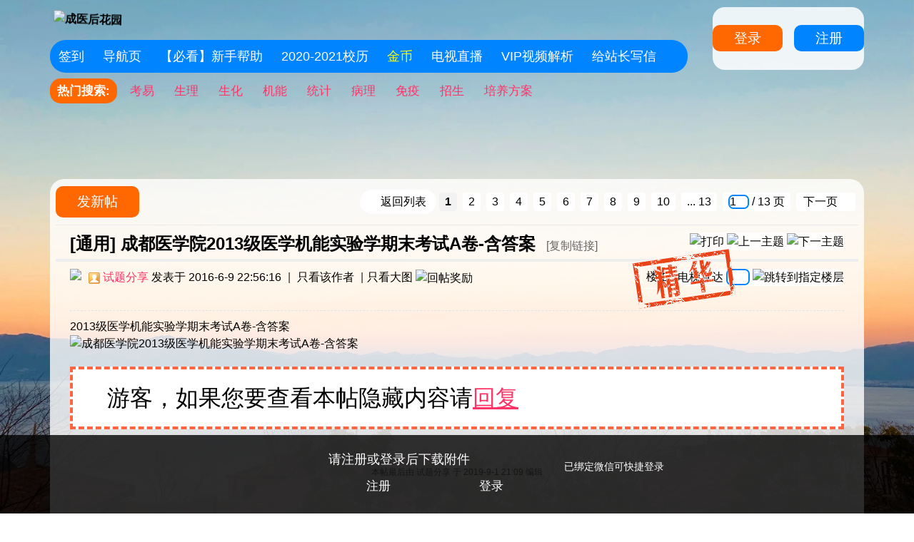

--- FILE ---
content_type: text/html; charset=gbk
request_url: http://www.52cmc.com/thread-74-1-1.html
body_size: 11902
content:


<!DOCTYPE html PUBLIC "-//W3C//DTD XHTML 1.0 Transitional//EN" "http://www.w3.org/TR/xhtml1/DTD/xhtml1-transitional.dtd">
<html xmlns="http://www.w3.org/1999/xhtml">
<head>
<meta http-equiv="Content-Type" content="text/html; charset=gbk" />
<title>成都医学院2013级医学机能实验学期末考试A卷-含答案-考试复习资料-成医后花园</title> 
<meta http-equiv="Cache-Control" content="no-transform" />
<meta http-equiv="Cache-Control" content="no-siteapp" />
<meta name="applicable-device" content="pc,mobile" />
<link href="http://www.52cmc.com/thread-74-1-1.html" rel="canonical" /><meta name="keywords" content="成都医学院2013级医学机能实验学期末考试A卷-含答案" />
<meta name="description" content="成都医学院2013级医学机能实验学期末考试A卷-含答案 " />
<meta name="MSSmartTagsPreventParsing" content="True" />
<meta http-equiv="MSThemeCompatible" content="Yes" />
<base href="http://www.52cmc.com/" /><link rel="stylesheet" type="text/css" href="data/cache/style_11_common.css?Vll" /><link rel="stylesheet" type="text/css" href="data/cache/style_11_forum_viewthread.css?Vll" /><script type="text/javascript">var STYLEID = '11', STATICURL = 'static/', IMGDIR = 'template/qu_design/images', VERHASH = 'Vll', charset = 'gbk', discuz_uid = '0', cookiepre = '1ZG5_2132_', cookiedomain = '', cookiepath = '/', showusercard = '1', attackevasive = '0', disallowfloat = 'newthread', creditnotice = '2|金币|枚,3|铜币|枚', defaultstyle = '', REPORTURL = 'aHR0cDovL3d3dy41MmNtYy5jb20vdGhyZWFkLTc0LTEtMS5odG1s', SITEURL = 'http://www.52cmc.com/', JSPATH = 'data/cache/', CSSPATH = 'data/cache/style_', DYNAMICURL = '';</script>
<script src="data/cache/common.js?Vll" type="text/javascript"></script>
<meta name="application-name" content="成医后花园" />
<meta name="msapplication-tooltip" content="成医后花园" />
<meta name="msapplication-task" content="name=门户;action-uri=http://www.52cmc.com/portal.php;icon-uri=http://www.52cmc.com/template/qu_design/images/portal.ico" /><meta name="msapplication-task" content="name=论坛;action-uri=http://www.52cmc.com/forum.php;icon-uri=http://www.52cmc.com/template/qu_design/images/bbs.ico" />
<script src="data/cache/forum.js?Vll" type="text/javascript"></script>
    <script type="text/javascript">window.onerror=function(){return true;}</script>
<script src="https://pagead2.googlesyndication.com/pagead/js/adsbygoogle.js?client=ca-pub-6910603548813724" type="text/javascript" crossorigin="anonymous"></script>
</head>
<body id="nv_forum" class="pg_viewthread" onkeydown="if(event.keyCode==27) return false;">
<div id="append_parent"></div><div id="ajaxwaitid"></div>
<div id="toptb" class="cl">
</div>
<div class="wp">
<span class="my-face">
                 <div class="z">
                   <div id="hd">
                     <h2>
                	<a href="http://www.52cmc.com/" title="成医后花园"><img src="template/qu_design/img/logo.png" alt="成医后花园" border="0" /></a>                     </h2>
                   </div>
                 </div>
</span>
<div class="y">
                <div class="ainuo_login" style="margin: 30px 0px;" >
<script src="data/cache/logging.js?Vll" type="text/javascript"></script>
    	<a class="ainuo_pnpost" href="member.php?mod=logging&amp;action=login&amp;referer=" onclick="showWindow('login', this.href);return false;">登录</a>&nbsp;&nbsp;&nbsp;
<a class="ainuo_pnreply" href="member.php?mod=register">注册</a>
</div>
</div>
</div>
</div>
<div id="hd">
<div class="wp"><div id="ainuo_nv">
<ul><li id="mn_Nac60" ><a href="k_misign-sign.html" hidefocus="true"  >签到</a></li><li id="mn_N194c" ><a href="http://123.52cmc.com" hidefocus="true" target="_blank"  >导航页</a></li><li id="mn_N943d" ><a href="http://www.52cmc.com/thread-81-1-1.html" hidefocus="true" target="_blank"  >【必看】新手帮助</a></li><li id="mn_N061c" ><a href="http://www.52cmc.com/thread-2366-1-1.html" hidefocus="true"  >2020-2021校历</a></li><li id="mn_Nb54c" onmouseover="showMenu({'ctrlid':this.id,'ctrlclass':'hover','duration':2})"><a href="#" hidefocus="true"   style="color: yellow">金币</a></li><li id="mn_Nf2b0" ><a href="http://www.52cmc.com/zhuanti/tv.html" hidefocus="true" target="_blank"  >电视直播</a></li><li id="mn_N2a9e" ><a href="http://www.52cmc.com/zhuanti/vip.html" hidefocus="true" target="_blank"  >VIP视频解析</a></li><li id="mn_N63ac" ><a href="http://mail.qq.com/cgi-bin/qm_share?t=qm_mailme&email=3by5sLSznejvvrC_876ysA" hidefocus="true" target="_blank"  >给站长写信</a></li></ul>
                    <div id="scbar" class="cl">
<form id="scbar_form" method="post" autocomplete="off" onsubmit="searchFocus($('scbar_txt'))" action="search.php?searchsubmit=yes" target="_blank">
<input type="hidden" name="mod" id="scbar_mod" value="search" />
<input type="hidden" name="formhash" value="b33eaa3d" />
<input type="hidden" name="srchtype" value="title" />
<input type="hidden" name="srhfid" value="44" />
<input type="hidden" name="srhlocality" value="forum::viewthread" />
<table cellspacing="0" cellpadding="0">
<tr>
<td class="scbar_txt_td"><input type="text" name="srchtxt" id="scbar_txt" value="客官搜点啥^_^" autocomplete="off" x-webkit-speech speech /></td>
<td class="scbar_btn_td"><button type="submit" name="searchsubmit" id="scbar_btn" sc="1" class="pn pnc" value="true"></button></td>
</tr>
</table>
</form>
</div>
<ul id="scbar_type_menu" class="p_pop" style="display: none;"><li><a href="javascript:;" rel="curforum" fid="44" >本版</a></li><li><a href="javascript:;" rel="forum" class="curtype">帖子</a></li><li><a href="javascript:;" rel="user">用户</a></li></ul>
<script type="text/javascript">
initSearchmenu('scbar', '');
</script>
</div>
<ul class="p_pop h_pop" id="mn_Nb54c_menu" style="display: none"><li><a href="https://www.kuaifaka.net/purchasing?link=52cmc" hidefocus="true" target="_blank"  style="font-weight: bold;">购买充值卡</a></li><li><a href="http://www.52cmc.com/home.php?mod=spacecp&ac=credit&op=buy" hidefocus="true"  style="color: red">充值金币</a></li><li><a href="http://www.52cmc.com/home.php?mod=spacecp&ac=credit&op=exchange" hidefocus="true" >铜币兑换金币</a></li><li><a href="http://www.52cmc.com/home.php?mod=task" hidefocus="true" >任务赚金币</a></li></ul><div class="p_pop h_pop" id="mn_userapp_menu" style="display: none"></div><div id="mu" class="cl">
</div><div id="scbar_hot">
<strong class="xw1">热门搜索: </strong>

<a href="search.php?mod=forum&amp;srchtxt=%BF%BC%D2%D7&amp;formhash=b33eaa3d&amp;searchsubmit=true&amp;source=hotsearch" target="_blank" class="xi2" sc="1">考易</a>



<a href="search.php?mod=forum&amp;srchtxt=%C9%FA%C0%ED&amp;formhash=b33eaa3d&amp;searchsubmit=true&amp;source=hotsearch" target="_blank" class="xi2" sc="1">生理</a>



<a href="search.php?mod=forum&amp;srchtxt=%C9%FA%BB%AF&amp;formhash=b33eaa3d&amp;searchsubmit=true&amp;source=hotsearch" target="_blank" class="xi2" sc="1">生化</a>



<a href="search.php?mod=forum&amp;srchtxt=%BB%FA%C4%DC&amp;formhash=b33eaa3d&amp;searchsubmit=true&amp;source=hotsearch" target="_blank" class="xi2" sc="1">机能</a>



<a href="search.php?mod=forum&amp;srchtxt=%CD%B3%BC%C6&amp;formhash=b33eaa3d&amp;searchsubmit=true&amp;source=hotsearch" target="_blank" class="xi2" sc="1">统计</a>



<a href="search.php?mod=forum&amp;srchtxt=%B2%A1%C0%ED&amp;formhash=b33eaa3d&amp;searchsubmit=true&amp;source=hotsearch" target="_blank" class="xi2" sc="1">病理</a>



<a href="search.php?mod=forum&amp;srchtxt=%C3%E2%D2%DF&amp;formhash=b33eaa3d&amp;searchsubmit=true&amp;source=hotsearch" target="_blank" class="xi2" sc="1">免疫</a>



<a href="search.php?mod=forum&amp;srchtxt=%D5%D0%C9%FA&amp;formhash=b33eaa3d&amp;searchsubmit=true&amp;source=hotsearch" target="_blank" class="xi2" sc="1">招生</a>



<a href="search.php?mod=forum&amp;srchtxt=%C5%E0%D1%F8%B7%BD%B0%B8&amp;formhash=b33eaa3d&amp;searchsubmit=true&amp;source=hotsearch" target="_blank" class="xi2" sc="1">培养方案</a>

              </div>
</div>
</div>


<div id="wp" class="wp">
    <div class="cl" style="background:rgba(255, 255 ,255,0.8) ; margin-top:5px ; padding: 10px 8px; border-radius: 20px 20px 0 0;"><script type="text/javascript">var fid = parseInt('44'), tid = parseInt('74');</script>
<script src="data/cache/forum_viewthread.js?Vll" type="text/javascript"></script>
<script type="text/javascript">zoomstatus = parseInt(1);var imagemaxwidth = '1080';var aimgcount = new Array();</script>
<style id="diy_style" type="text/css"></style>
<!--[diy=diynavtop]--><div id="diynavtop" class="area"></div><!--[/diy]-->
<style id="diy_style" type="text/css"></style>
<div class="wp">
<!--[diy=diy1]--><div id="diy1" class="area"></div><!--[/diy]-->
</div>
<div id="ct" class="wp cl">
<div id="pgt" class="pgs mbm cl ">
<div class="pgt"><div class="pg"><strong>1</strong><a href="http://www.52cmc.com/thread-74-2-1.html">2</a><a href="http://www.52cmc.com/thread-74-3-1.html">3</a><a href="http://www.52cmc.com/thread-74-4-1.html">4</a><a href="http://www.52cmc.com/thread-74-5-1.html">5</a><a href="http://www.52cmc.com/thread-74-6-1.html">6</a><a href="http://www.52cmc.com/thread-74-7-1.html">7</a><a href="http://www.52cmc.com/thread-74-8-1.html">8</a><a href="http://www.52cmc.com/thread-74-9-1.html">9</a><a href="http://www.52cmc.com/thread-74-10-1.html">10</a><a href="http://www.52cmc.com/thread-74-13-1.html" class="last">... 13</a><label><input type="text" name="custompage" class="px" size="2" title="输入页码，按回车快速跳转" value="1" onkeydown="if(event.keyCode==13) {window.location='forum.php?mod=viewthread&tid=74&amp;extra=page%3D1&amp;page='+this.value;; doane(event);}" /><span title="共 13 页"> / 13 页</span></label><a href="http://www.52cmc.com/thread-74-2-1.html" class="nxt">下一页</a></div></div>
<span class="y pgb"><a href="http://www.52cmc.com/forum-44-1.html">返回列表</a></span>
<a id="newspecial" onmouseover="$('newspecial').id = 'newspecialtmp';this.id = 'newspecial';showMenu({'ctrlid':this.id})" onclick="showWindow('newthread', 'forum.php?mod=post&action=newthread&fid=44')" href="javascript:;" title="发新帖" class="ainuo_pnpost">发新帖</a></div>


<div id="postlist" class="pl bm">
<table cellspacing="0" cellpadding="0">
<tr>
<td class="plc ptm pbn vwthd">
<div class="y">
<a href="http://www.52cmc.com/forum.php?mod=viewthread&amp;action=printable&amp;tid=74" title="打印" target="_blank"><img src="template/qu_design/images/print.png" alt="打印" class="vm" /></a>
<a href="http://www.52cmc.com/forum.php?mod=redirect&amp;goto=nextoldset&amp;tid=74" title="上一主题"><img src="template/qu_design/images/thread-prev.png" alt="上一主题" class="vm" /></a>
<a href="http://www.52cmc.com/forum.php?mod=redirect&amp;goto=nextnewset&amp;tid=74" title="下一主题"><img src="template/qu_design/images/thread-next.png" alt="下一主题" class="vm" /></a>
</div>
<h1 class="ts">
<a href="http://www.52cmc.com/forum.php?mod=forumdisplay&amp;fid=44&amp;filter=typeid&amp;typeid=6">[通用]</a>
<span id="thread_subject">成都医学院2013级医学机能实验学期末考试A卷-含答案</span>
</h1>
<span class="xg1">
&nbsp;<img src="template/qu_design/images/hot_1.gif" alt="" title="热度: 183" />
<a href="http://www.52cmc.com/thread-74-1-1.html" onclick="return copyThreadUrl(this, '成医后花园')" >[复制链接]</a>
</span>
</td>
</tr>
</table>


<table cellspacing="0" cellpadding="0" class="ad">
<tr>
<td class="pls">
</td>
</tr>
</table><div id="post_216" ><div id="threadstamp"><img src="static/image/stamp/001.gif" title="精华" /></div>
<table id="pid216" class="plhin" summary="pid216" cellspacing="0" cellpadding="0">
<tr>
<td class="plc" style="width:100%">
<div class="pi" style="height:48px">
<div id="fj" class="y">
<label class="z">电梯直达</label>
<input type="text" class="px p_fre z" size="2" onkeyup="$('fj_btn').href='forum.php?mod=redirect&ptid=74&authorid=0&postno='+this.value" onkeydown="if(event.keyCode==13) {window.location=$('fj_btn').href;return false;}" title="跳转到指定楼层" />
<a href="javascript:;" id="fj_btn" class="z" title="跳转到指定楼层"><img src="template/qu_design/images/fj_btn.png" alt="跳转到指定楼层" class="vm" /></a>
</div>
<strong>
<a href="http://www.52cmc.com/thread-74-1-1.html"   id="postnum216" onclick="setCopy(this.href, '帖子地址复制成功');return false;">
楼主</a>
</strong>
<div class="pti">
<div class="pdbt">
</div>
<div class="authi">
<a href="http://www.52cmc.com/space-uid-5.html" target="_blank" class="xi2 z" style="padding-right:10px;"><img src="http://www.52cmc.com/uc_server/avatar.php?uid=5&size=small" /></a>
<img class="authicn vm" id="authicon216" src="static/image/common/online_supermod.gif" />
<a href="http://www.52cmc.com/space-uid-5.html" target="_blank" class="xi2">试题分享</a>
<em id="authorposton216">发表于 2016-6-9 22:56:16</em>
<span class="pipe">|</span>
<a href="http://www.52cmc.com/forum.php?mod=viewthread&amp;tid=74&amp;page=1&amp;authorid=5" rel="nofollow">只看该作者</a>
<span class="pipe">|</span><a href="http://www.52cmc.com/forum.php?mod=viewthread&amp;tid=74&amp;from=album">只看大图</a>
<span class="none"><img src="template/qu_design/images/arw_r.gif" class="vm" alt="回帖奖励" /></span>
<span class="pipe show">|</span><a href="http://www.52cmc.com/forum.php?mod=viewthread&amp;tid=74&amp;extra=page%3D1&amp;ordertype=1"  class="show">倒序浏览</a>
<span class="pipe show">|</span><a href="javascript:;" onclick="readmode($('thread_subject').innerHTML, 216);" class="show">阅读模式</a>
</div>
</div>
</div><div class="pct"><style type="text/css">.pcb{margin-right:0}</style><div class="pcb">
 
<div class="t_fsz">
<table cellspacing="0" cellpadding="0"><tr><td class="t_f" id="postmessage_216">
<script type="text/javascript">replyreload += ',' + 216;</script>2013级医学机能实验学期末考试A卷-含答案<br />

<ignore_js_op>

<img alt="成都医学院2013级医学机能实验学期末考试A卷-含答案"  id="aimg_108" aid="108" src="static/image/common/none.gif" zoomfile="data/attachment/forum/201606/09/225546d220cw2p2w32q249.jpg" file="data/attachment/forum/201606/09/225546d220cw2p2w32q249.jpg" class="zoom" onclick="zoom(this, this.src, 0, 0, 0)" width="631" id="aimg_108" inpost="1" " />

<div class="tip tip_4 aimg_tip" id="aimg_108_menu" style="position: absolute; display: none" disautofocus="true">
<div class="xs0">
<p><strong>截图.jpg</strong> <em class="xg1">(216.13 KB, 下载次数: 2547)</em></p>
<p>
<a href="http://www.52cmc.com/forum.php?mod=attachment&amp;aid=MTA4fDA5OWIxMTQxfDE3Njg0NzAyNzF8MHw3NA%3D%3D&amp;nothumb=yes" target="_blank">下载附件</a>

</p>

<p class="xg1 y">2016-6-9 22:55 上传</p>

</div>
<div class="tip_horn"></div>
</div>

</ignore_js_op>
<br />
<div class="locked">游客，如果您要查看本帖隐藏内容请<a href="http://www.52cmc.com/forum.php?mod=post&amp;action=reply&amp;fid=44&amp;tid=74" onclick="showWindow('reply', this.href)">回复</a></div><br />
<i class="pstatus"> 本帖最后由 试题分享 于 2019-9-1 21:09 编辑 </i><br />
<br />
</td></tr></table>


</div>
<div id="comment_216" class="cm">
</div>

<div id="post_rate_div_216"></div>
</div>
</div>

</td></tr>
<tr><td class="plc plm">
<div id="p_btn" class="mtw mbm hm cl">


<a href="http://www.52cmc.com/home.php?mod=spacecp&amp;ac=favorite&amp;type=thread&amp;id=74&amp;formhash=b33eaa3d" id="k_favorite" onclick="showWindow(this.id, this.href, 'get', 0);" onmouseover="this.title = $('favoritenumber').innerHTML + ' 人收藏'" title="收藏本帖"><i><img src="template/qu_design/images/fav.gif" alt="收藏" />收藏<span id="favoritenumber">14</span></i></a>
<a class="followp" href="home.php?mod=spacecp&amp;ac=follow&amp;op=relay&amp;tid=74&amp;from=forum" onclick="showWindow('relaythread', this.href, 'get', 0);" title="转播求扩散"><i><img src="template/qu_design/images/rt.png" alt="转播" />转播</i></a>
</div>
</td>
</tr>
<tr id="_postposition216"></tr>
<tr>
<td class="plc" style="overflow:visible;--> width:100%">
<div class="po hin">
<div class="pob cl">
<em>
<a class="fastre" href="forum.php?mod=post&amp;action=reply&amp;fid=44&amp;tid=74&amp;reppost=216&amp;extra=page%3D1&amp;page=1" onclick="showWindow('reply', this.href)">回复</a>
</em>

<p>
<a href="javascript:;" onclick="showWindow('miscreport216', 'misc.php?mod=report&rtype=post&rid=216&tid=74&fid=44', 'get', -1);return false;">举报</a>
</p>

</div>
</div>
</td>
</tr>
<tr class="ad">
<td class="pls">
</td>
</tr>
</table>
<script type="text/javascript" reload="1">
aimgcount[216] = ['108'];
attachimggroup(216);
attachimgshow(216);
var aimgfid = 0;
</script>
</div><div id="post_38685" ><table id="pid38685" class="plhin" summary="pid38685" cellspacing="0" cellpadding="0">
<tr>
<td class="plc" style="width:100%">
<div class="pi" style="height:48px">
<strong>
<a href="http://www.52cmc.com/forum.php?mod=redirect&goto=findpost&ptid=74&pid=38685"   id="postnum38685" onclick="setCopy(this.href, '帖子地址复制成功');return false;">
推荐
</a>
</strong>
<div class="pti">
<div class="pdbt">
</div>
<div class="authi">
<a href="http://www.52cmc.com/space-uid-3904.html" target="_blank" class="xi2 z" style="padding-right:10px;"><img src="http://www.52cmc.com/uc_server/avatar.php?uid=3904&size=small" /></a>
<img class="authicn vm" id="authicon38685" src="static/image/common/online_member.gif" />
<a href="http://www.52cmc.com/space-uid-3904.html" target="_blank" class="xi2">阿川唯一c</a>
<em id="authorposton38685">发表于 2021-4-6 14:57:12</em>
<span class="xg1">来自手机触屏版</span>
<span class="pipe">|</span>
<a href="http://www.52cmc.com/forum.php?mod=viewthread&amp;tid=74&amp;page=1&amp;authorid=3904" rel="nofollow">只看该作者</a>
</div>
</div>
</div><div class="pct"><div class="pcb">
<div class="t_fsz">
<table cellspacing="0" cellpadding="0"><tr><td class="t_f" id="postmessage_38685">
<div class="quote"><blockquote><font color="#999999">轩宝岁岁平安 发表于 2021-3-15 09:54</font><br />
<font color="#999999">需要啊啊啊啊啊</font></blockquote></div><br />
告诉你们一个秘密，机能实验大多数题目和病理生理学很多是相同的！</td></tr></table>


</div>
<div id="comment_38685" class="cm">
</div>

<div id="post_rate_div_38685"></div>
</div>
</div>

</td></tr>
<tr><td class="plc plm">
</td>
</tr>
<tr id="_postposition38685"></tr>
<tr>
<td class="plc" style="overflow:visible;--> width:100%">
<div class="po hin">
<div class="pob cl">
<em>
<a class="fastre" href="forum.php?mod=post&amp;action=reply&amp;fid=44&amp;tid=74&amp;repquote=38685&amp;extra=page%3D1&amp;page=1" onclick="showWindow('reply', this.href)">回复</a>
</em>

<p>
<a href="javascript:;" onclick="showWindow('miscreport38685', 'misc.php?mod=report&rtype=post&rid=38685&tid=74&fid=44', 'get', -1);return false;">举报</a>
</p>

</div>
</div>
</td>
</tr>
<tr class="ad">
<td class="pls">
</td>
</tr>
</table>
</div><div id="post_38642" ><table id="pid38642" class="plhin" summary="pid38642" cellspacing="0" cellpadding="0">
<tr>
<td class="plc" style="width:100%">
<div class="pi" style="height:48px">
<strong>
<a href="http://www.52cmc.com/forum.php?mod=redirect&goto=findpost&ptid=74&pid=38642"   id="postnum38642" onclick="setCopy(this.href, '帖子地址复制成功');return false;">
推荐
</a>
</strong>
<div class="pti">
<div class="pdbt">
</div>
<div class="authi">
<a href="http://www.52cmc.com/space-uid-3892.html" target="_blank" class="xi2 z" style="padding-right:10px;"><img src="http://www.52cmc.com/uc_server/avatar.php?uid=3892&size=small" /></a>
<img class="authicn vm" id="authicon38642" src="static/image/common/online_member.gif" />
<a href="http://www.52cmc.com/space-uid-3892.html" target="_blank" class="xi2">轩宝岁岁平安</a>
<em id="authorposton38642">发表于 2021-3-15 09:54:24</em>
<span class="xg1">来自手机触屏版</span>
<span class="pipe">|</span>
<a href="http://www.52cmc.com/forum.php?mod=viewthread&amp;tid=74&amp;page=1&amp;authorid=3892" rel="nofollow">只看该作者</a>
</div>
</div>
</div><div class="pct"><div class="pcb">
<div class="t_fsz">
<table cellspacing="0" cellpadding="0"><tr><td class="t_f" id="postmessage_38642">
<div class="quote"><blockquote><font color="#999999">Asaki 发表于 2019-5-20 16:33</font><br />
<font color="#999999">告诉你们一个秘密，机能实验大多数题目和病理生理学很多是相同的</font></blockquote></div><br />
需要啊啊啊啊啊</td></tr></table>


</div>
<div id="comment_38642" class="cm">
</div>

<div id="post_rate_div_38642"></div>
</div>
</div>

</td></tr>
<tr><td class="plc plm">
</td>
</tr>
<tr id="_postposition38642"></tr>
<tr>
<td class="plc" style="overflow:visible;--> width:100%">
<div class="po hin">
<div class="pob cl">
<em>
<a class="fastre" href="forum.php?mod=post&amp;action=reply&amp;fid=44&amp;tid=74&amp;repquote=38642&amp;extra=page%3D1&amp;page=1" onclick="showWindow('reply', this.href)">回复</a>
</em>

<p>
<a href="javascript:;" onclick="showWindow('miscreport38642', 'misc.php?mod=report&rtype=post&rid=38642&tid=74&fid=44', 'get', -1);return false;">举报</a>
</p>

</div>
</div>
</td>
</tr>
<tr class="ad">
<td class="pls">
</td>
</tr>
</table>
</div><div id="post_39726" ><table id="pid39726" class="plhin" summary="pid39726" cellspacing="0" cellpadding="0">
<tr>
<td class="plc" style="width:100%">
<div class="pi" style="height:48px">
<strong>
<a href="http://www.52cmc.com/forum.php?mod=redirect&goto=findpost&ptid=74&pid=39726"   id="postnum39726" onclick="setCopy(this.href, '帖子地址复制成功');return false;">
推荐
</a>
</strong>
<div class="pti">
<div class="pdbt">
</div>
<div class="authi">
<a href="http://www.52cmc.com/space-uid-4039.html" target="_blank" class="xi2 z" style="padding-right:10px;"><img src="http://www.52cmc.com/uc_server/avatar.php?uid=4039&size=small" /></a>
<img class="authicn vm" id="authicon39726" src="static/image/common/online_member.gif" />
<a href="http://www.52cmc.com/space-uid-4039.html" target="_blank" class="xi2">Neodominate</a>
<em id="authorposton39726">发表于 2021-7-11 18:03:17</em>
<span class="xg1">来自手机触屏版</span>
<span class="pipe">|</span>
<a href="http://www.52cmc.com/forum.php?mod=viewthread&amp;tid=74&amp;page=1&amp;authorid=4039" rel="nofollow">只看该作者</a>
</div>
</div>
</div><div class="pct"><div class="pcb">
<div class="t_fsz">
<table cellspacing="0" cellpadding="0"><tr><td class="t_f" id="postmessage_39726">
<div class="quote"><blockquote><font color="#999999">阿川唯一c 发表于 2021-4-6 14:57</font><br />
<font color="#999999">告诉你们一个秘密，机能实验大多数题目和病理生理学很多是相同的！</font></blockquote></div><br />
。。。。。。。。。。</td></tr></table>


</div>
<div id="comment_39726" class="cm">
</div>

<div id="post_rate_div_39726"></div>
</div>
</div>

</td></tr>
<tr><td class="plc plm">
</td>
</tr>
<tr id="_postposition39726"></tr>
<tr>
<td class="plc" style="overflow:visible;--> width:100%">
<div class="po hin">
<div class="pob cl">
<em>
<a class="fastre" href="forum.php?mod=post&amp;action=reply&amp;fid=44&amp;tid=74&amp;repquote=39726&amp;extra=page%3D1&amp;page=1" onclick="showWindow('reply', this.href)">回复</a>
</em>

<p>
<a href="javascript:;" onclick="showWindow('miscreport39726', 'misc.php?mod=report&rtype=post&rid=39726&tid=74&fid=44', 'get', -1);return false;">举报</a>
</p>

</div>
</div>
</td>
</tr>
<tr class="ad">
<td class="pls">
</td>
</tr>
</table>
</div><div id="post_229" ><table id="pid229" class="plhin" summary="pid229" cellspacing="0" cellpadding="0">
<tr>
<td class="plc" style="width:100%">
<div class="pi" style="height:48px">
<strong>
<a href="http://www.52cmc.com/forum.php?mod=redirect&goto=findpost&ptid=74&pid=229"   id="postnum229" onclick="setCopy(this.href, '帖子地址复制成功');return false;">
<em>5</em>楼</a>
</strong>
<div class="pti">
<div class="pdbt">
</div>
<div class="authi">
<a href="http://www.52cmc.com/space-uid-20.html" target="_blank" class="xi2 z" style="padding-right:10px;"><img src="http://www.52cmc.com/uc_server/avatar.php?uid=20&size=small" /></a>
<img class="authicn vm" id="authicon229" src="static/image/common/online_member.gif" />
<a href="http://www.52cmc.com/space-uid-20.html" target="_blank" class="xi2">它们的世界</a>
<em id="authorposton229">发表于 2016-6-10 18:00:44</em>
<span class="pipe">|</span>
<a href="http://www.52cmc.com/forum.php?mod=viewthread&amp;tid=74&amp;page=1&amp;authorid=20" rel="nofollow">只看该作者</a>
</div>
</div>
</div><div class="pct"><div class="pcb">
<div class="t_fsz">
<table cellspacing="0" cellpadding="0"><tr><td class="t_f" id="postmessage_229">
医学检验的呢<img id="aimg_pXwtC" onclick="zoom(this, this.src, 0, 0, 0)" class="zoom" src="http://www.52cmc.com//mobcent//app/data/phiz/default/02.png" onmouseover="img_onmouseoverfunc(this)" onload="thumbImg(this)" border="0" alt="" /><br />
</td></tr></table>


</div>
<div id="comment_229" class="cm">
</div>

<div id="post_rate_div_229"></div>
</div>
</div>

</td></tr>
<tr><td class="plc plm">
</td>
</tr>
<tr id="_postposition229"></tr>
<tr>
<td class="plc" style="overflow:visible;--> width:100%">
<div class="po hin">
<div class="pob cl">
<em>
<a class="fastre" href="forum.php?mod=post&amp;action=reply&amp;fid=44&amp;tid=74&amp;repquote=229&amp;extra=page%3D1&amp;page=1" onclick="showWindow('reply', this.href)">回复</a>
</em>

<p>
<a href="javascript:;" onclick="showWindow('miscreport229', 'misc.php?mod=report&rtype=post&rid=229&tid=74&fid=44', 'get', -1);return false;">举报</a>
</p>

</div>
</div>
</td>
</tr>
<tr class="ad">
<td class="pls">
</td>
</tr>
</table>
<script type="text/javascript" reload="1">
aimgcount[229] = ['pXwtC'];
attachimggroup(229);
attachimgshow(229);
var aimgfid = 0;
</script>
</div><div id="post_230" ><table id="pid230" class="plhin" summary="pid230" cellspacing="0" cellpadding="0">
<tr>
<td class="plc" style="width:100%">
<div class="pi" style="height:48px">
<strong>
<a href="http://www.52cmc.com/forum.php?mod=redirect&goto=findpost&ptid=74&pid=230"   id="postnum230" onclick="setCopy(this.href, '帖子地址复制成功');return false;">
<em>6</em>楼</a>
</strong>
<div class="pti">
<div class="pdbt">
</div>
<div class="authi">
<a href="http://www.52cmc.com/space-uid-5.html" target="_blank" class="xi2 z" style="padding-right:10px;"><img src="http://www.52cmc.com/uc_server/avatar.php?uid=5&size=small" /></a>
<img class="authicn vm" id="authicon230" src="template/qu_design/images/ico_lz.png" />
&nbsp;楼主<span class="pipe">|</span>
<a href="http://www.52cmc.com/space-uid-5.html" target="_blank" class="xi2">试题分享</a>
<em id="authorposton230">发表于 2016-6-10 19:04:15</em>
<span class="pipe">|</span>
<a href="http://www.52cmc.com/forum.php?mod=viewthread&amp;tid=74&amp;page=1&amp;authorid=5" rel="nofollow">只看该作者</a>
</div>
</div>
</div><div class="pct"><div class="pcb">
<div class="t_fsz">
<table cellspacing="0" cellpadding="0"><tr><td class="t_f" id="postmessage_230">
<div class="quote"><blockquote><font size="2"><font color="#999999">它们的世界 发表于 2016-6-10 18:00</font> <a href="http://www.52cmc.com/forum.php?mod=redirect&amp;amp;goto=findpost&amp;amp;pid=229&amp;amp;ptid=74" target="_blank"><img id="aimg_dRALn" onclick="zoom(this, this.src, 0, 0, 0)" class="zoom" src="static/image/common/back.gif" onmouseover="img_onmouseoverfunc(this)" onload="thumbImg(this)" border="0" alt="" /></a></font><br />
医学检验的呢</blockquote></div><br />
暂时木有哟<br />
</td></tr></table>


</div>
<div id="comment_230" class="cm">
</div>

<div id="post_rate_div_230"></div>
</div>
</div>

</td></tr>
<tr><td class="plc plm">
</td>
</tr>
<tr id="_postposition230"></tr>
<tr>
<td class="plc" style="overflow:visible;--> width:100%">
<div class="po hin">
<div class="pob cl">
<em>
<a class="fastre" href="forum.php?mod=post&amp;action=reply&amp;fid=44&amp;tid=74&amp;repquote=230&amp;extra=page%3D1&amp;page=1" onclick="showWindow('reply', this.href)">回复</a>
</em>

<p>
<a href="javascript:;" onclick="showWindow('miscreport230', 'misc.php?mod=report&rtype=post&rid=230&tid=74&fid=44', 'get', -1);return false;">举报</a>
</p>

</div>
</div>
</td>
</tr>
<tr class="ad">
<td class="pls">
</td>
</tr>
</table>
<script type="text/javascript" reload="1">
aimgcount[230] = ['dRALn'];
attachimggroup(230);
attachimgshow(230);
var aimgfid = 0;
</script>
</div><div id="post_331" ><table id="pid331" class="plhin" summary="pid331" cellspacing="0" cellpadding="0">
<tr>
<td class="plc" style="width:100%">
<div class="pi" style="height:48px">
<strong>
<a href="http://www.52cmc.com/forum.php?mod=redirect&goto=findpost&ptid=74&pid=331"   id="postnum331" onclick="setCopy(this.href, '帖子地址复制成功');return false;">
<em>7</em>楼</a>
</strong>
<div class="pti">
<div class="pdbt">
</div>
<div class="authi">
<a href="http://www.52cmc.com/space-uid-72.html" target="_blank" class="xi2 z" style="padding-right:10px;"><img src="http://www.52cmc.com/uc_server/avatar.php?uid=72&size=small" /></a>
<img class="authicn vm" id="authicon331" src="static/image/common/online_member.gif" />
<a href="http://www.52cmc.com/space-uid-72.html" target="_blank" class="xi2">大大小小</a>
<em id="authorposton331">发表于 2016-6-14 21:50:15</em>
<span class="pipe">|</span>
<a href="http://www.52cmc.com/forum.php?mod=viewthread&amp;tid=74&amp;page=1&amp;authorid=72" rel="nofollow">只看该作者</a>
</div>
</div>
</div><div class="pct"><div class="pcb">
<div class="t_fsz">
<table cellspacing="0" cellpadding="0"><tr><td class="t_f" id="postmessage_331">
啦啦啦啦啦啦啦啦啦啦阿拉蕾</td></tr></table>


</div>
<div id="comment_331" class="cm">
</div>

<div id="post_rate_div_331"></div>
</div>
</div>

</td></tr>
<tr><td class="plc plm">
</td>
</tr>
<tr id="_postposition331"></tr>
<tr>
<td class="plc" style="overflow:visible;--> width:100%">
<div class="po hin">
<div class="pob cl">
<em>
<a class="fastre" href="forum.php?mod=post&amp;action=reply&amp;fid=44&amp;tid=74&amp;repquote=331&amp;extra=page%3D1&amp;page=1" onclick="showWindow('reply', this.href)">回复</a>
</em>

<p>
<a href="javascript:;" onclick="showWindow('miscreport331', 'misc.php?mod=report&rtype=post&rid=331&tid=74&fid=44', 'get', -1);return false;">举报</a>
</p>

</div>
</div>
</td>
</tr>
<tr class="ad">
<td class="pls">
</td>
</tr>
</table>
</div><div id="post_426" ><table id="pid426" class="plhin" summary="pid426" cellspacing="0" cellpadding="0">
<tr>
<td class="plc" style="width:100%">
<div class="pi" style="height:48px">
<strong>
<a href="http://www.52cmc.com/forum.php?mod=redirect&goto=findpost&ptid=74&pid=426"   id="postnum426" onclick="setCopy(this.href, '帖子地址复制成功');return false;">
<em>8</em>楼</a>
</strong>
<div class="pti">
<div class="pdbt">
</div>
<div class="authi">
<a href="http://www.52cmc.com/space-uid-77.html" target="_blank" class="xi2 z" style="padding-right:10px;"><img src="http://www.52cmc.com/uc_server/avatar.php?uid=77&size=small" /></a>
<img class="authicn vm" id="authicon426" src="static/image/common/online_member.gif" />
<a href="http://www.52cmc.com/space-uid-77.html" target="_blank" class="xi2">那年花落谁家</a>
<em id="authorposton426">发表于 2016-6-17 10:56:03</em>
<span class="pipe">|</span>
<a href="http://www.52cmc.com/forum.php?mod=viewthread&amp;tid=74&amp;page=1&amp;authorid=77" rel="nofollow">只看该作者</a>
</div>
</div>
</div><div class="pct"><div class="pcb">
<div class="t_fsz">
<table cellspacing="0" cellpadding="0"><tr><td class="t_f" id="postmessage_426">
楼主棒棒哒<br />
</td></tr></table>


</div>
<div id="comment_426" class="cm">
</div>

<div id="post_rate_div_426"></div>
</div>
</div>

</td></tr>
<tr><td class="plc plm">
</td>
</tr>
<tr id="_postposition426"></tr>
<tr>
<td class="plc" style="overflow:visible;--> width:100%">
<div class="po hin">
<div class="pob cl">
<em>
<a class="fastre" href="forum.php?mod=post&amp;action=reply&amp;fid=44&amp;tid=74&amp;repquote=426&amp;extra=page%3D1&amp;page=1" onclick="showWindow('reply', this.href)">回复</a>
</em>

<p>
<a href="javascript:;" onclick="showWindow('miscreport426', 'misc.php?mod=report&rtype=post&rid=426&tid=74&fid=44', 'get', -1);return false;">举报</a>
</p>

</div>
</div>
</td>
</tr>
<tr class="ad">
<td class="pls">
</td>
</tr>
</table>
</div><div id="post_490" ><table id="pid490" class="plhin" summary="pid490" cellspacing="0" cellpadding="0">
<tr>
<td class="plc" style="width:100%">
<div class="pi" style="height:48px">
<strong>
<a href="http://www.52cmc.com/forum.php?mod=redirect&goto=findpost&ptid=74&pid=490"   id="postnum490" onclick="setCopy(this.href, '帖子地址复制成功');return false;">
<em>9</em>楼</a>
</strong>
<div class="pti">
<div class="pdbt">
</div>
<div class="authi">
<a href="http://www.52cmc.com/space-uid-80.html" target="_blank" class="xi2 z" style="padding-right:10px;"><img src="http://www.52cmc.com/uc_server/avatar.php?uid=80&size=small" /></a>
<img class="authicn vm" id="authicon490" src="static/image/common/online_member.gif" />
<a href="http://www.52cmc.com/space-uid-80.html" target="_blank" class="xi2">月茗</a>
<em id="authorposton490">发表于 2016-6-19 19:13:20</em>
<span class="pipe">|</span>
<a href="http://www.52cmc.com/forum.php?mod=viewthread&amp;tid=74&amp;page=1&amp;authorid=80" rel="nofollow">只看该作者</a>
</div>
</div>
</div><div class="pct"><div class="pcb">
<div class="t_fsz">
<table cellspacing="0" cellpadding="0"><tr><td class="t_f" id="postmessage_490">
顶一顶，又不会怀孕n</td></tr></table>


</div>
<div id="comment_490" class="cm">
</div>

<div id="post_rate_div_490"></div>
</div>
</div>

</td></tr>
<tr><td class="plc plm">
</td>
</tr>
<tr id="_postposition490"></tr>
<tr>
<td class="plc" style="overflow:visible;--> width:100%">
<div class="po hin">
<div class="pob cl">
<em>
<a class="fastre" href="forum.php?mod=post&amp;action=reply&amp;fid=44&amp;tid=74&amp;repquote=490&amp;extra=page%3D1&amp;page=1" onclick="showWindow('reply', this.href)">回复</a>
</em>

<p>
<a href="javascript:;" onclick="showWindow('miscreport490', 'misc.php?mod=report&rtype=post&rid=490&tid=74&fid=44', 'get', -1);return false;">举报</a>
</p>

</div>
</div>
</td>
</tr>
<tr class="ad">
<td class="pls">
</td>
</tr>
</table>
</div><div id="post_527" ><table id="pid527" class="plhin" summary="pid527" cellspacing="0" cellpadding="0">
<tr>
<td class="plc" style="width:100%">
<div class="pi" style="height:48px">
<strong>
<a href="http://www.52cmc.com/forum.php?mod=redirect&goto=findpost&ptid=74&pid=527"   id="postnum527" onclick="setCopy(this.href, '帖子地址复制成功');return false;">
<em>10</em>楼</a>
</strong>
<div class="pti">
<div class="pdbt">
</div>
<div class="authi">
<a href="http://www.52cmc.com/space-uid-84.html" target="_blank" class="xi2 z" style="padding-right:10px;"><img src="http://www.52cmc.com/uc_server/avatar.php?uid=84&size=small" /></a>
<img class="authicn vm" id="authicon527" src="static/image/common/online_member.gif" />
<a href="http://www.52cmc.com/space-uid-84.html" target="_blank" class="xi2">mullersky</a>
<em id="authorposton527">发表于 2016-6-21 08:59:42</em>
<span class="pipe">|</span>
<a href="http://www.52cmc.com/forum.php?mod=viewthread&amp;tid=74&amp;page=1&amp;authorid=84" rel="nofollow">只看该作者</a>
</div>
</div>
</div><div class="pct"><div class="pcb">
<div class="t_fsz">
<table cellspacing="0" cellpadding="0"><tr><td class="t_f" id="postmessage_527">
感谢！！！<br />
</td></tr></table>


</div>
<div id="comment_527" class="cm">
</div>

<div id="post_rate_div_527"></div>
</div>
</div>

</td></tr>
<tr><td class="plc plm">
</td>
</tr>
<tr id="_postposition527"></tr>
<tr>
<td class="plc" style="overflow:visible;--> width:100%">
<div class="po hin">
<div class="pob cl">
<em>
<a class="fastre" href="forum.php?mod=post&amp;action=reply&amp;fid=44&amp;tid=74&amp;repquote=527&amp;extra=page%3D1&amp;page=1" onclick="showWindow('reply', this.href)">回复</a>
</em>

<p>
<a href="javascript:;" onclick="showWindow('miscreport527', 'misc.php?mod=report&rtype=post&rid=527&tid=74&fid=44', 'get', -1);return false;">举报</a>
</p>

</div>
</div>
</td>
</tr>
<tr class="ad">
<td class="pls">
</td>
</tr>
</table>
</div><div id="post_564" ><table id="pid564" class="plhin" summary="pid564" cellspacing="0" cellpadding="0">
<tr>
<td class="plc" style="width:100%">
<div class="pi" style="height:48px">
<strong>
<a href="http://www.52cmc.com/forum.php?mod=redirect&goto=findpost&ptid=74&pid=564"   id="postnum564" onclick="setCopy(this.href, '帖子地址复制成功');return false;">
<em>11</em>楼</a>
</strong>
<div class="pti">
<div class="pdbt">
</div>
<div class="authi">
<a href="http://www.52cmc.com/space-uid-17.html" target="_blank" class="xi2 z" style="padding-right:10px;"><img src="http://www.52cmc.com/uc_server/avatar.php?uid=17&size=small" /></a>
<img class="authicn vm" id="authicon564" src="static/image/common/online_member.gif" />
<a href="http://www.52cmc.com/space-uid-17.html" target="_blank" class="xi2">上善若水</a>
<em id="authorposton564">发表于 2016-6-21 21:59:51</em>
<span class="pipe">|</span>
<a href="http://www.52cmc.com/forum.php?mod=viewthread&amp;tid=74&amp;page=1&amp;authorid=17" rel="nofollow">只看该作者</a>
</div>
</div>
</div><div class="pct"><div class="pcb">
<div class="t_fsz">
<table cellspacing="0" cellpadding="0"><tr><td class="t_f" id="postmessage_564">
啦啦啦(▽)<br />
</td></tr></table>


</div>
<div id="comment_564" class="cm">
</div>

<div id="post_rate_div_564"></div>
</div>
</div>

</td></tr>
<tr><td class="plc plm">
</td>
</tr>
<tr id="_postposition564"></tr>
<tr>
<td class="plc" style="overflow:visible;--> width:100%">
<div class="po hin">
<div class="pob cl">
<em>
<a class="fastre" href="forum.php?mod=post&amp;action=reply&amp;fid=44&amp;tid=74&amp;repquote=564&amp;extra=page%3D1&amp;page=1" onclick="showWindow('reply', this.href)">回复</a>
</em>

<p>
<a href="javascript:;" onclick="showWindow('miscreport564', 'misc.php?mod=report&rtype=post&rid=564&tid=74&fid=44', 'get', -1);return false;">举报</a>
</p>

</div>
</div>
</td>
</tr>
<tr class="ad">
<td class="pls">
</td>
</tr>
</table>
</div><div id="post_641" ><table id="pid641" class="plhin" summary="pid641" cellspacing="0" cellpadding="0">
<tr>
<td class="plc" style="width:100%">
<div class="pi" style="height:48px">
<strong>
<a href="http://www.52cmc.com/forum.php?mod=redirect&goto=findpost&ptid=74&pid=641"   id="postnum641" onclick="setCopy(this.href, '帖子地址复制成功');return false;">
<em>12</em>楼</a>
</strong>
<div class="pti">
<div class="pdbt">
</div>
<div class="authi">
<a href="http://www.52cmc.com/space-uid-82.html" target="_blank" class="xi2 z" style="padding-right:10px;"><img src="http://www.52cmc.com/uc_server/avatar.php?uid=82&size=small" /></a>
<img class="authicn vm" id="authicon641" src="static/image/common/online_member.gif" />
<a href="http://www.52cmc.com/space-uid-82.html" target="_blank" class="xi2">guzeng0001</a>
<em id="authorposton641">发表于 2016-6-22 11:34:05</em>
<span class="pipe">|</span>
<a href="http://www.52cmc.com/forum.php?mod=viewthread&amp;tid=74&amp;page=1&amp;authorid=82" rel="nofollow">只看该作者</a>
</div>
</div>
</div><div class="pct"><div class="pcb">
<div class="t_fsz">
<table cellspacing="0" cellpadding="0"><tr><td class="t_f" id="postmessage_641">
楼主好样的，<br />
</td></tr></table>


</div>
<div id="comment_641" class="cm">
</div>

<div id="post_rate_div_641"></div>
</div>
</div>

</td></tr>
<tr><td class="plc plm">
</td>
</tr>
<tr id="_postposition641"></tr>
<tr>
<td class="plc" style="overflow:visible;--> width:100%">
<div class="po hin">
<div class="pob cl">
<em>
<a class="fastre" href="forum.php?mod=post&amp;action=reply&amp;fid=44&amp;tid=74&amp;repquote=641&amp;extra=page%3D1&amp;page=1" onclick="showWindow('reply', this.href)">回复</a>
</em>

<p>
<a href="javascript:;" onclick="showWindow('miscreport641', 'misc.php?mod=report&rtype=post&rid=641&tid=74&fid=44', 'get', -1);return false;">举报</a>
</p>

</div>
</div>
</td>
</tr>
<tr class="ad">
<td class="pls">
</td>
</tr>
</table>
</div><div id="post_706" ><table id="pid706" class="plhin" summary="pid706" cellspacing="0" cellpadding="0">
<tr>
<td class="plc" style="width:100%">
<div class="pi" style="height:48px">
<strong>
<a href="http://www.52cmc.com/forum.php?mod=redirect&goto=findpost&ptid=74&pid=706"   id="postnum706" onclick="setCopy(this.href, '帖子地址复制成功');return false;">
<em>13</em>楼</a>
</strong>
<div class="pti">
<div class="pdbt">
</div>
<div class="authi">
<a href="http://www.52cmc.com/space-uid-117.html" target="_blank" class="xi2 z" style="padding-right:10px;"><img src="http://www.52cmc.com/uc_server/avatar.php?uid=117&size=small" /></a>
<img class="authicn vm" id="authicon706" src="static/image/common/online_member.gif" />
<a href="http://www.52cmc.com/space-uid-117.html" target="_blank" class="xi2">季末</a>
<em id="authorposton706">发表于 2016-6-22 18:20:38</em>
<span class="pipe">|</span>
<a href="http://www.52cmc.com/forum.php?mod=viewthread&amp;tid=74&amp;page=1&amp;authorid=117" rel="nofollow">只看该作者</a>
</div>
</div>
</div><div class="pct"><div class="pcb">
<div class="t_fsz">
<table cellspacing="0" cellpadding="0"><tr><td class="t_f" id="postmessage_706">
:lol:lol:lol</td></tr></table>


</div>
<div id="comment_706" class="cm">
</div>

<div id="post_rate_div_706"></div>
</div>
</div>

</td></tr>
<tr><td class="plc plm">
</td>
</tr>
<tr id="_postposition706"></tr>
<tr>
<td class="plc" style="overflow:visible;--> width:100%">
<div class="po hin">
<div class="pob cl">
<em>
<a class="fastre" href="forum.php?mod=post&amp;action=reply&amp;fid=44&amp;tid=74&amp;repquote=706&amp;extra=page%3D1&amp;page=1" onclick="showWindow('reply', this.href)">回复</a>
</em>

<p>
<a href="javascript:;" onclick="showWindow('miscreport706', 'misc.php?mod=report&rtype=post&rid=706&tid=74&fid=44', 'get', -1);return false;">举报</a>
</p>

</div>
</div>
</td>
</tr>
<tr class="ad">
<td class="pls">
</td>
</tr>
</table>
</div><div id="post_713" ><table id="pid713" class="plhin" summary="pid713" cellspacing="0" cellpadding="0">
<tr>
<td class="plc" style="width:100%">
<div class="pi" style="height:48px">
<strong>
<a href="http://www.52cmc.com/forum.php?mod=redirect&goto=findpost&ptid=74&pid=713"   id="postnum713" onclick="setCopy(this.href, '帖子地址复制成功');return false;">
<em>14</em>楼</a>
</strong>
<div class="pti">
<div class="pdbt">
</div>
<div class="authi">
<a href="http://www.52cmc.com/space-uid-90.html" target="_blank" class="xi2 z" style="padding-right:10px;"><img src="http://www.52cmc.com/uc_server/avatar.php?uid=90&size=small" /></a>
<img class="authicn vm" id="authicon713" src="static/image/common/online_member.gif" />
<a href="http://www.52cmc.com/space-uid-90.html" target="_blank" class="xi2">小凯</a>
<em id="authorposton713">发表于 2016-6-22 20:46:00</em>
<span class="pipe">|</span>
<a href="http://www.52cmc.com/forum.php?mod=viewthread&amp;tid=74&amp;page=1&amp;authorid=90" rel="nofollow">只看该作者</a>
</div>
</div>
</div><div class="pct"><div class="pcb">
<div class="t_fsz">
<table cellspacing="0" cellpadding="0"><tr><td class="t_f" id="postmessage_713">
！！！！！！<br />
</td></tr></table>


</div>
<div id="comment_713" class="cm">
</div>

<div id="post_rate_div_713"></div>
</div>
</div>

</td></tr>
<tr><td class="plc plm">
</td>
</tr>
<tr id="_postposition713"></tr>
<tr>
<td class="plc" style="overflow:visible;--> width:100%">
<div class="po hin">
<div class="pob cl">
<em>
<a class="fastre" href="forum.php?mod=post&amp;action=reply&amp;fid=44&amp;tid=74&amp;repquote=713&amp;extra=page%3D1&amp;page=1" onclick="showWindow('reply', this.href)">回复</a>
</em>

<p>
<a href="javascript:;" onclick="showWindow('miscreport713', 'misc.php?mod=report&rtype=post&rid=713&tid=74&fid=44', 'get', -1);return false;">举报</a>
</p>

</div>
</div>
</td>
</tr>
<tr class="ad">
<td class="pls">
</td>
</tr>
</table>
</div><div id="post_723" ><table id="pid723" class="plhin" summary="pid723" cellspacing="0" cellpadding="0">
<tr>
<td class="plc" style="width:100%">
<div class="pi" style="height:48px">
<strong>
<a href="http://www.52cmc.com/forum.php?mod=redirect&goto=findpost&ptid=74&pid=723"   id="postnum723" onclick="setCopy(this.href, '帖子地址复制成功');return false;">
<em>15</em>楼</a>
</strong>
<div class="pti">
<div class="pdbt">
</div>
<div class="authi">
<a href="http://www.52cmc.com/space-uid-121.html" target="_blank" class="xi2 z" style="padding-right:10px;"><img src="http://www.52cmc.com/uc_server/avatar.php?uid=121&size=small" /></a>
<img class="authicn vm" id="authicon723" src="static/image/common/online_member.gif" />
<a href="http://www.52cmc.com/space-uid-121.html" target="_blank" class="xi2">米桑桑桑</a>
<em id="authorposton723">发表于 2016-6-22 23:07:05</em>
<span class="pipe">|</span>
<a href="http://www.52cmc.com/forum.php?mod=viewthread&amp;tid=74&amp;page=1&amp;authorid=121" rel="nofollow">只看该作者</a>
</div>
</div>
</div><div class="pct"><div class="pcb">
<div class="t_fsz">
<table cellspacing="0" cellpadding="0"><tr><td class="t_f" id="postmessage_723">
嘤嘤嘤嘤，简直太需要了，好怕机能挂掉</td></tr></table>


</div>
<div id="comment_723" class="cm">
</div>

<div id="post_rate_div_723"></div>
</div>
</div>

</td></tr>
<tr><td class="plc plm">
</td>
</tr>
<tr id="_postposition723"></tr>
<tr>
<td class="plc" style="overflow:visible;--> width:100%">
<div class="po hin">
<div class="pob cl">
<em>
<a class="fastre" href="forum.php?mod=post&amp;action=reply&amp;fid=44&amp;tid=74&amp;repquote=723&amp;extra=page%3D1&amp;page=1" onclick="showWindow('reply', this.href)">回复</a>
</em>

<p>
<a href="javascript:;" onclick="showWindow('miscreport723', 'misc.php?mod=report&rtype=post&rid=723&tid=74&fid=44', 'get', -1);return false;">举报</a>
</p>

</div>
</div>
</td>
</tr>
<tr class="ad">
<td class="pls">
</td>
</tr>
</table>
</div><div id="post_799" ><table id="pid799" class="plhin" summary="pid799" cellspacing="0" cellpadding="0">
<tr>
<td class="plc" style="width:100%">
<div class="pi" style="height:48px">
<strong>
<a href="http://www.52cmc.com/forum.php?mod=redirect&goto=findpost&ptid=74&pid=799"   id="postnum799" onclick="setCopy(this.href, '帖子地址复制成功');return false;">
<em>16</em>楼</a>
</strong>
<div class="pti">
<div class="pdbt">
</div>
<div class="authi">
<a href="http://www.52cmc.com/space-uid-17.html" target="_blank" class="xi2 z" style="padding-right:10px;"><img src="http://www.52cmc.com/uc_server/avatar.php?uid=17&size=small" /></a>
<img class="authicn vm" id="authicon799" src="static/image/common/online_member.gif" />
<a href="http://www.52cmc.com/space-uid-17.html" target="_blank" class="xi2">上善若水</a>
<em id="authorposton799">发表于 2016-6-23 16:36:27</em>
<span class="pipe">|</span>
<a href="http://www.52cmc.com/forum.php?mod=viewthread&amp;tid=74&amp;page=1&amp;authorid=17" rel="nofollow">只看该作者</a>
</div>
</div>
</div><div class="pct"><div class="pcb">
<div class="t_fsz">
<table cellspacing="0" cellpadding="0"><tr><td class="t_f" id="postmessage_799">
啦啦啦啦啦啦啦啦<br />
</td></tr></table>


</div>
<div id="comment_799" class="cm">
</div>

<div id="post_rate_div_799"></div>
</div>
</div>

</td></tr>
<tr><td class="plc plm">
</td>
</tr>
<tr id="_postposition799"></tr>
<tr>
<td class="plc" style="overflow:visible;--> width:100%">
<div class="po hin">
<div class="pob cl">
<em>
<a class="fastre" href="forum.php?mod=post&amp;action=reply&amp;fid=44&amp;tid=74&amp;repquote=799&amp;extra=page%3D1&amp;page=1" onclick="showWindow('reply', this.href)">回复</a>
</em>

<p>
<a href="javascript:;" onclick="showWindow('miscreport799', 'misc.php?mod=report&rtype=post&rid=799&tid=74&fid=44', 'get', -1);return false;">举报</a>
</p>

</div>
</div>
</td>
</tr>
<tr class="ad">
<td class="pls">
</td>
</tr>
</table>
</div><div id="post_800" ><table id="pid800" class="plhin" summary="pid800" cellspacing="0" cellpadding="0">
<tr>
<td class="plc" style="width:100%">
<div class="pi" style="height:48px">
<strong>
<a href="http://www.52cmc.com/forum.php?mod=redirect&goto=findpost&ptid=74&pid=800"   id="postnum800" onclick="setCopy(this.href, '帖子地址复制成功');return false;">
<em>17</em>楼</a>
</strong>
<div class="pti">
<div class="pdbt">
</div>
<div class="authi">
<a href="http://www.52cmc.com/space-uid-91.html" target="_blank" class="xi2 z" style="padding-right:10px;"><img src="http://www.52cmc.com/uc_server/avatar.php?uid=91&size=small" /></a>
<img class="authicn vm" id="authicon800" src="static/image/common/online_member.gif" />
<a href="http://www.52cmc.com/space-uid-91.html" target="_blank" class="xi2">尘逸</a>
<em id="authorposton800">发表于 2016-6-23 16:39:39</em>
<span class="pipe">|</span>
<a href="http://www.52cmc.com/forum.php?mod=viewthread&amp;tid=74&amp;page=1&amp;authorid=91" rel="nofollow">只看该作者</a>
</div>
</div>
</div><div class="pct"><div class="pcb">
<div class="t_fsz">
<table cellspacing="0" cellpadding="0"><tr><td class="t_f" id="postmessage_800">
我要下载<br />
</td></tr></table>


</div>
<div id="comment_800" class="cm">
</div>

<div id="post_rate_div_800"></div>
</div>
</div>

</td></tr>
<tr><td class="plc plm">
</td>
</tr>
<tr id="_postposition800"></tr>
<tr>
<td class="plc" style="overflow:visible;--> width:100%">
<div class="po hin">
<div class="pob cl">
<em>
<a class="fastre" href="forum.php?mod=post&amp;action=reply&amp;fid=44&amp;tid=74&amp;repquote=800&amp;extra=page%3D1&amp;page=1" onclick="showWindow('reply', this.href)">回复</a>
</em>

<p>
<a href="javascript:;" onclick="showWindow('miscreport800', 'misc.php?mod=report&rtype=post&rid=800&tid=74&fid=44', 'get', -1);return false;">举报</a>
</p>

</div>
</div>
</td>
</tr>
<tr class="ad">
<td class="pls">
</td>
</tr>
</table>
</div><div id="post_812" ><table id="pid812" class="plhin" summary="pid812" cellspacing="0" cellpadding="0">
<tr>
<td class="plc" style="width:100%">
<div class="pi" style="height:48px">
<strong>
<a href="http://www.52cmc.com/forum.php?mod=redirect&goto=findpost&ptid=74&pid=812"   id="postnum812" onclick="setCopy(this.href, '帖子地址复制成功');return false;">
<em>18</em>楼</a>
</strong>
<div class="pti">
<div class="pdbt">
</div>
<div class="authi">
<a href="http://www.52cmc.com/space-uid-126.html" target="_blank" class="xi2 z" style="padding-right:10px;"><img src="http://www.52cmc.com/uc_server/avatar.php?uid=126&size=small" /></a>
<img class="authicn vm" id="authicon812" src="static/image/common/online_member.gif" />
<a href="http://www.52cmc.com/space-uid-126.html" target="_blank" class="xi2">dahong</a>
<em id="authorposton812">发表于 2016-6-23 18:25:37</em>
<span class="pipe">|</span>
<a href="http://www.52cmc.com/forum.php?mod=viewthread&amp;tid=74&amp;page=1&amp;authorid=126" rel="nofollow">只看该作者</a>
</div>
</div>
</div><div class="pct"><div class="pcb">
<div class="t_fsz">
<table cellspacing="0" cellpadding="0"><tr><td class="t_f" id="postmessage_812">
:loveliness:</td></tr></table>


</div>
<div id="comment_812" class="cm">
</div>

<div id="post_rate_div_812"></div>
</div>
</div>

</td></tr>
<tr><td class="plc plm">
</td>
</tr>
<tr id="_postposition812"></tr>
<tr>
<td class="plc" style="overflow:visible;--> width:100%">
<div class="po hin">
<div class="pob cl">
<em>
<a class="fastre" href="forum.php?mod=post&amp;action=reply&amp;fid=44&amp;tid=74&amp;repquote=812&amp;extra=page%3D1&amp;page=1" onclick="showWindow('reply', this.href)">回复</a>
</em>

<p>
<a href="javascript:;" onclick="showWindow('miscreport812', 'misc.php?mod=report&rtype=post&rid=812&tid=74&fid=44', 'get', -1);return false;">举报</a>
</p>

</div>
</div>
</td>
</tr>
<tr class="ad">
<td class="pls">
</td>
</tr>
</table>
</div><div id="postlistreply" class="pl"><div id="post_new" class="viewthread_table" style="display: none"></div></div>
</div>


<form method="post" autocomplete="off" name="modactions" id="modactions">
<input type="hidden" name="formhash" value="b33eaa3d" />
<input type="hidden" name="optgroup" />
<input type="hidden" name="operation" />
<input type="hidden" name="listextra" value="page%3D1" />
<input type="hidden" name="page" value="1" />
</form>


<div class="pgbtn"><a href="http://www.52cmc.com/thread-74-2-1.html" hidefocus="true" class="bm_h">下一页 &raquo;</a></div>

<div class="pgs mtm mbm cl">
<div class="pg"><strong>1</strong><a href="http://www.52cmc.com/thread-74-2-1.html">2</a><a href="http://www.52cmc.com/thread-74-3-1.html">3</a><a href="http://www.52cmc.com/thread-74-4-1.html">4</a><a href="http://www.52cmc.com/thread-74-5-1.html">5</a><a href="http://www.52cmc.com/thread-74-6-1.html">6</a><a href="http://www.52cmc.com/thread-74-7-1.html">7</a><a href="http://www.52cmc.com/thread-74-8-1.html">8</a><a href="http://www.52cmc.com/thread-74-9-1.html">9</a><a href="http://www.52cmc.com/thread-74-10-1.html">10</a><a href="http://www.52cmc.com/thread-74-13-1.html" class="last">... 13</a><label><input type="text" name="custompage" class="px" size="2" title="输入页码，按回车快速跳转" value="1" onkeydown="if(event.keyCode==13) {window.location='forum.php?mod=viewthread&tid=74&amp;extra=page%3D1&amp;page='+this.value;; doane(event);}" /><span title="共 13 页"> / 13 页</span></label><a href="http://www.52cmc.com/thread-74-2-1.html" class="nxt">下一页</a></div><span class="pgb y"><a href="http://www.52cmc.com/forum-44-1.html">返回列表</a></span>
<a id="newspecialtmp" onmouseover="$('newspecial').id = 'newspecialtmp';this.id = 'newspecial';showMenu({'ctrlid':this.id})" onclick="showWindow('newthread', 'forum.php?mod=post&action=newthread&fid=44')" href="javascript:;" title="发新帖" class="ainuo_pnpost">发新帖</a>
</div>

<!--[diy=diyfastposttop]--><div id="diyfastposttop" class="area"></div><!--[/diy]-->


<script type="text/javascript">document.onkeyup = function(e){keyPageScroll(e, 0, 1, 'forum.php?mod=viewthread&tid=74', 1);}</script>
</div>

<div class="wp mtn">
<!--[diy=diy3]--><div id="diy3" class="area"><div id="frameAT95j5" class="frame move-span cl frame-1"><div class="title frame-title" style='background-image:none;background-repeat:repeat;background-color:rgb(59, 153, 252);'><span class="titletext" style="font-size:26px;color:rgb(255, 255, 255);">快 速 导 航</span></div><div id="frameAT95j5_left" class="column frame-1-c"><div id="frameAT95j5_left_temp" class="move-span temp"></div><div id="portal_block_67" class="block move-span"><div id="portal_block_67_content" class="dxb_bc"><div class="portal_block_summary"><div style="overflow:hidden;"><iframe scrolling="no" style="margin-top:-150px;margin-left: -70px;display:block" src="http://www.52cmc.com/daohang/" width="1320" height="660" frameborder="0"></iframe></div></div></div></div></div></div></div><!--[/diy]-->
</div>

<script type="text/javascript">
function succeedhandle_followmod(url, msg, values) {
var fObj = $('followmod_'+values['fuid']);
if(values['type'] == 'add') {
fObj.innerHTML = '不收听';
fObj.href = 'home.php?mod=spacecp&ac=follow&op=del&fuid='+values['fuid'];
} else if(values['type'] == 'del') {
fObj.innerHTML = '收听TA';
fObj.href = 'home.php?mod=spacecp&ac=follow&op=add&hash=b33eaa3d&fuid='+values['fuid'];
}
}
fixed_avatar([216,38685,38642,39726,229,230,331,426,490,527,564,641,706,713,723,799,800,812], 1);
</script>	</div>

<style type="text/css">
.clearfix:after {content: ".";display: block;visibility: hidden;clear: both;height: 0;font-size: 0;}
.wxd_fast-loginbox {position: fixed;left: 0;bottom: 0;width: 100%;height: 96px;
padding: 14px 0 0;z-index: 100010;_position: absolute;_bottom: auto;_top: expression(eval(document.documentElement.scrollTop+document.documentElement.clientHeight - 97));}
.fast-login-btn, .fast-reg-btn, .login-qq, .login-sina,.wxd_fast-loginbox .wxd_close {background: url(source/plugin/wxd_login/template/image/more-bg.png) no-repeat;}
.wxd_fast-loginbox .wxd_close {position: absolute;top: 10px;right: 10px;width: 30px;height: 30px;margin: 0;text-indent: -999em;overflow: hidden;background-position: -110px -56px;cursor: pointer;}
.fast-login-bg {position: absolute;top: 0;left: 0;z-index: -1;width: 100%;height: 110px;background: url()  no-repeat top center;background-color: #000;opacity: .8;filter: alpha(opacity=80);}
.fast-login {position: relative;width: 960px;margin: 0 auto;}
.fast-tip {position: absolute;top: -36px;left: 481px;width: 132px;height: 18px;
padding: 4px 20px 4px 6px;border: 1px solid #e0e0e0;background-color: #fafafa;
color: #666;}
.wxd_fast-loginbox .wxd_close:hover, .may-like .closehover {
background-color: #7c7c7c;}
.fast-login .line-bg {position: absolute;top: -8px;left: 455px;width: 2px;height: 58px;background: #474747;font: 0/0 arial;}
.fast-login .login-tip {position: absolute;left: 0;top: 0;height: 32px;margin: 0 15px 0 0;font: 14px/32px "Microsoft YaHei";color: #fff;}
.fast-login .login-img {position:relative;left: 0;top:-5px;}
.fast-login-btns {position: absolute;top: 0;left: 630px;width: 240px;}
.fast-login-btns a {float: left;width: 90px;height: 27px;padding: 0 0 0 10spx;margin: 0 10px 0 0;overflow: hidden;font: 12px/27px "Microsoft YaHei";color: #fff;text-align: center; text-indent:2em}
.fast-login-btns .login-qq {background-position: 0 -80px;}
.fast-login-btns .login-sina {background-position: 0 -40px;}
.fast-reg-btn, .fast-login-btn {float: left;width: 68px;height: 36px;border: 0;font:17px/36px "Microsoft YaHei";color: #fff;text-align: center;overflow: hidden;
background-position: 0 -136px;cursor: pointer;}
.fast-reg-btn,.fast-login-btn{background-position: 0 0;width: 140px;}
.fast-reg-btn{margin-right: 18px;color: #ffffff;}
.fast-loginmod {position: absolute;left: 300px;top: 0;}
.fast-loginmod p{ font:18px/40px "Microsoft YaHei"; color:#fff;}
.fast-loginmod a:hover{text-decoration: none;opacity: 0.8;}
.fast-login-btns p{ font:14px/30px "Microsoft YaHei"; color:#fff;padding-top: 16px;}
.fast-login-btns a:hover {color: #fff!important;text-decoration: none;opacity: 0.8;}
</style>
<div class="wxd_fast-loginbox" id="wxd_login" style="display: none">
<i id="wxd_close" class="wxd_close" onclick="display('wxd_login')">关闭</i>
    <div class="fast-login-bg"></div>
    <div class="fast-login clearfix">
        <!--<div class="login-img"><img id="pngImg" src="source/plugin/wxd_login/template/image/logo.png" width="90px" height="90px"></div>-->
        <div class="fast-loginmod">
            <p>请注册或登录后下载附件</p>
            <a class="fast-reg-btn" href="member.php?mod=register">注册</a>
            <a class="fast-login-btn" href="member.php?mod=logging&amp;action=login">登录</a>
        </div>
        <div class="fast-login-btns">
        	<p>已绑定微信可快捷登录</p>
        	
        </div>
           
       
  </div>
</div>




 <!--[if IE 6]><script src="source/plugin/wxd_login/template/js/EvPng.js" type="text/javascript"></script>
<script language="javascript" type="text/javascript">
        EvPNG.fix("#pngImg,#wxd_login_qq,#wxd_login_sina,#wxd_close");
        </script>
        <![endif]-->

<script type="text/javascript">
setTimeout("$('wxd_login').style.display='';", 5000);setTimeout("$('wxd_login').style.display='none';", 60000);
</script>

<div id="ft" class="wp cl">
<!--<div id="flk" class="y">
<p><a href="/appbyme_app-download.html" ><img src="/APP-erweima.jpg" height="115" width="115" alt="APP下载" /></a></p>
<p style="line-height:1.5; font-size:1.2em; font-weight: 600; color:#1989fa ">扫描二维码,下载安卓APP</p>
</div>-->
<div id="frt">
<p>
<a href="https://www.kuaifaka.net/purchasing?link=52cmc" target="_blank" >购买充值卡【快速下载附件】</a> | <a href="http://www.52cmc.com/home.php?mod=spacecp&ac=credit&op=buy" target="_blank" >充值金币</a> | <a href="http://www.52cmc.com/forum.php?mobile=yes" target="_blank" >手机版</a> | <a href="baidu_forum_sitemap.xml" target="_blank" >网站地图</a> | <a href="http://www.52cmc.com/forum.php?mod=misc&action=showdarkroom" target="_blank" >黑名单用户</a> | <strong><a target="_blank" href="http://mail.qq.com/cgi-bin/qm_share?t=qm_mailme&amp;email=3by5sLSznejvvrC_876ysA" style="text-decoration:none;">给站长写信</a></strong>
<script type="text/javascript" src="http://52cmc.sczxaj.com/script/jquery-1.4.2.min.all.js"></script>
			<script type="text/javascript">
				jQuery(document).ready(function(){
				    jQuery("#backTop").hide();
				    jQuery(function () {
				            jQuery(window).scroll(function(){
				            if (jQuery(window).scrollTop()>100){
				                jQuery("#backTop").fadeIn(1000);
				                }else{
				                jQuery("#backTop").fadeOut(1000);
				                }
				            });
				            jQuery("#backTop").click(function(){
				                jQuery("body,html").animate({scrollTop:0},1000);
				                return false;
				                });
				        });
				});
			</script>
			<style type="text/css"> 
				#backTop { opacity: 0.8;filter: alpha(opacity=80);position: fixed; _position:absolute; z-index:9999; bottom:0; right:0; display:none; height: 900px;width: 70px;background: url("source/plugin/cat_backtop/images/backTop6.png"); cursor:pointer}
				#backTop a { display:block; overflow:hidden}
				#backTop:hover {opacity: 1;filter: alpha(opacity=100)}
					#scrolltop {display:none!important}
			</style><div id="backTop"><a href="javascript:;"></a></div>
			<script>
var _hmt = _hmt || [];
(function() {
  var hm = document.createElement("script");
  hm.src = "https://hm.baidu.com/hm.js?b6996be0370bfcadda88dcbe52d50633";
  var s = document.getElementsByTagName("script")[0]; 
  s.parentNode.insertBefore(hm, s);
})();
(function(){
var src = "https://jspassport.ssl.qhimg.com/11.0.1.js?d182b3f28525f2db83acfaaf6e696dba";
document.write('<script src="' + src + '" id="sozz"><\/script>');
})();
(function(){
    var bp = document.createElement('script');
    var curProtocol = window.location.protocol.split(':')[0];
    if (curProtocol === 'https') {
        bp.src = 'https://zz.bdstatic.com/linksubmit/push.js';
    }
    else {
        bp.src = 'http://push.zhanzhang.baidu.com/push.js';
    }
    var s = document.getElementsByTagName("script")[0];
    s.parentNode.insertBefore(bp, s);
})();
</script></p>
<p class="xs0">
GMT+8, 2026-1-15 17:44<span id="debuginfo">
</span>
</p>
<p>成医后花园创建于2016年，欢迎成都医学院橙子们灌水吐槽，分享知识，交流经验！ 蜀ICP备15016705号</p>
</div></div>
<script src="home.php?mod=misc&ac=sendmail&rand=1768470271" type="text/javascript"></script>
<div id="scrolltop">
<span><a href="http://www.52cmc.com/forum.php?mod=post&amp;action=reply&amp;fid=44&amp;tid=74&amp;extra=page%3D1&amp;page=1" onclick="showWindow('reply', this.href)" class="replyfast" title="快速回复"><b>快速回复</b></a></span>
<span hidefocus="true"><a title="返回顶部" onclick="window.scrollTo('0','0')" class="scrolltopa" ><b>返回顶部</b></a></span>
<span>
<a href="http://www.52cmc.com/forum-44-1.html" hidefocus="true" class="returnlist" title="返回列表"><b>返回列表</b></a>
</span>
</div>
<script type="text/javascript">_attachEvent(window, 'scroll', function () { showTopLink(); });checkBlind();</script>
</body>
</html>


--- FILE ---
content_type: text/html
request_url: http://www.52cmc.com/daohang/
body_size: 1138
content:
<html>
 <head> 
  <meta http-equiv="Content-Type" content="text/html; charset=utf-8" /> 
  <meta name="viewport" content="width=device-width, initial-scale=0.52" /> 
  <title>成医后花园导航</title> 
  <meta name="keywords" content="成医后花园导航" /> 
  <meta name="description" content="成医后花园导航" /> 
  <link href="./css/newcommons.css" rel="stylesheet" type="text/css" /> 
 </head> 
 <body> 
  <div class="head-v3"> 
   <div class="navigation-up"> 
    <h1>成医后花园导航</h1> 
   </div> 
  </div>

<div class="centers">
    <div class="tips">
		<h2></h2>
    <div class="logos_lists">
                <dl>
                	<a href="http://www.baidu.com" target="_blank"><dt><img src="bd.jpg" width="200" height="80"/></dt>
                    <dd>百度一下</dd></a>
                </dl>
                <dl>
                	<a href="http://www.cmc.edu.cn" target="_blank"><dt><img src="cmc.jpg" width="200" height="80"/></dt>
                    <dd>成都医学院官网</dd></a>
                </dl>
                <dl>
                	<a href="https://jwweb.cmc.edu.cn" target="_blank"><dt><img src="jwgl.jpg" width="200" height="80"/></dt>
                    <dd>成医教务管理系统</dd></a>
                </dl>
                <dl>
                	<a href="http://yc.52cmc.com" target="_blank"><dt><img src="ycfw.jpg" width="200" height="80"/></dt>
                    <dd>图书馆远程访问</dd></a>
                </dl>
                <dl>
                	<a href="https://opac.cmc.edu.cn" target="_blank"><dt><img src="gccx.jpg" width="200" height="80"/></dt>
                    <dd>图书馆馆藏查询</dd></a>
                </dl>
                <dl>
                	<a href="http://cet-bm.neea.edu.cn" target="_blank"><dt><img src="cet.jpg" width="200" height="80"/></dt>
                    <dd>英语四六级 报名</dd></a>
                </dl>
                <dl>
                	<a href="http://cet-bm.neea.edu.cn/Home/QuickPrintTestTicket" target="_blank"><dt><img src="cet.jpg" width="200" height="80"/></dt>
                    <dd>英语四六级准考证打印</dd></a>
                </dl>
                <dl>
                	<a href="https://ncre-bm.neea.cn" target="_blank"><dt><img src="ncre.jpg" width="200" height="80"/></dt>
                    <dd>计算机等级考试</dd></a>
                </dl>
				<dl>
                	<a href="https://www.scxszz.cn/pros/identity/indexgx.action" target="_blank"><dt><img src="jxj.jpg" width="200" height="80"/></dt>
                    <dd>国家奖助学金申请</dd></a>
                </dl>
                <dl>
                	<a href="https://www.chsi.com.cn" target="_blank"><dt><img src="xxw.jpg" width="200" height="80"/></dt>
                    <dd>高等教育学生信息网</dd></a>
                </dl>
				<dl>
                	<a href="https://yz.chsi.com.cn/yzwb/" target="_blank"><dt><img src="yz.jpg" width="200" height="80"/></dt>
                    <dd>研究生考试</dd></a>
                </dl>
				<dl>
                	<a href="http://ntce.neea.edu.cn" target="_blank"><dt><img src="jszg.jpg" width="200" height="80"/></dt>
                    <dd>教师资格考试</dd></a>
                </dl>
				<div class="wait" style="clear: both;">
            </div>
	
    </div>
  </div>
</div>
<div id="footer" style="clear: both;">
 <img src="erweima.jpg" height="151" width="151" /> 
 <p style="line-height:2;font-size:1.6em;color:#ff6700;">手机扫一扫，快速访问本网站</p>
 <p id="footer">&copy; 2016-2020 成医后花园 , All Rights Reserved.</p>
</div>
</body></html>


--- FILE ---
content_type: text/html; charset=utf-8
request_url: https://www.google.com/recaptcha/api2/aframe
body_size: 269
content:
<!DOCTYPE HTML><html><head><meta http-equiv="content-type" content="text/html; charset=UTF-8"></head><body><script nonce="HyL9sZH61ig5mzBnCQrokg">/** Anti-fraud and anti-abuse applications only. See google.com/recaptcha */ try{var clients={'sodar':'https://pagead2.googlesyndication.com/pagead/sodar?'};window.addEventListener("message",function(a){try{if(a.source===window.parent){var b=JSON.parse(a.data);var c=clients[b['id']];if(c){var d=document.createElement('img');d.src=c+b['params']+'&rc='+(localStorage.getItem("rc::a")?sessionStorage.getItem("rc::b"):"");window.document.body.appendChild(d);sessionStorage.setItem("rc::e",parseInt(sessionStorage.getItem("rc::e")||0)+1);localStorage.setItem("rc::h",'1768470278643');}}}catch(b){}});window.parent.postMessage("_grecaptcha_ready", "*");}catch(b){}</script></body></html>

--- FILE ---
content_type: text/css
request_url: http://www.52cmc.com/data/cache/style_11_common.css?Vll
body_size: 23651
content:
5*{word-wrap:break-word;}body{;cursor:url(http://www.52cmc.com/template/qu_design/img/cursor.ico),auto;}body,input,button,select,textarea{font:16px/1.5 Helvetica Neue,Helvetica,Arial,Microsoft Yahei,Hiragino Sans GB,Heiti SC,WenQuanYi Micro Hei,sans-serif;color:#000;}textarea{resize:none;}body,ul,ol,li,dl,dd,p,h1,h2,h3,h4,h5,h6,form,fieldset,.pr,.pc{margin:0;padding:0;}table{empty-cells:show;border-collapse:collapse;}caption,th{text-align:left;font-weight:400;}ul li,.xl li{list-style:none;}h1,h2,h3,h4,h5,h6{font-size:1em;}em,cite,i{font-style:normal;}a{color:#000;text-decoration:none;}a:hover{color:#0084ff;<!--box-shadow:inset 0 0.1em 0.1em rgba(0,0,0,.075),0 0 0.8em rgba(82,168,236,.6)-->}a img{border:none;}label{cursor:pointer;}.z{float:left;border-radius:6px;}.y{float:right;background:rgba(255,255,255,0.85);border-radius:17px;}.cl:after{content:".";display:block;height:0;clear:both;visibility:hidden;}.cl{zoom:1;}.hidefocus{outline:none;}hr{display:block;clear:both;*margin-top:-8px !important;*margin-bottom:-8px !important;}.mn hr,.sd hr{margin:0 10px;}.area hr{margin-left:0 !important;margin-right:0 !important;}hr.l{height:1px;border:none;background:#e2e2e2;color:#e2e2e2;}hr.l2{height:2px;}hr.l3{height:3px;}hr.da{height:0;border:none;border-top:1px dashed #e2e2e2;background:transparent;color:transparent;}hr.bk{margin-bottom:10px !important;*margin-bottom:2px !important;height:0;border:none;border-top:1px solid #FFFFFF;background:transparent;color:transparent;}.n .sd hr.bk{border-top-color:#F9F9F9;}hr.m0{margin-left:0;margin-right:0;}.wx,.ph{font-family:'Microsoft YaHei','Hiragino Sans GB','STHeiti',Tahoma,'SimHei',sans-serif;font-weight:100;} .ph{font-size:20px;} .mt{padding:10px 0;font-size:16px;} .pipe{margin:0 5px;color:#333;}.xs0{font-family:Helvetica Neue,Helvetica,Arial,Microsoft Yahei,Hiragino Sans GB,Heiti SC,WenQuanYi Micro Hei,sans-serif;font-size:1em;-webkit-text-size-adjust:none;}.xs1{font-size:14px !important;}.xs2{font-size:26px !important;}.xs3{font-size:20px !important;}.xg1,.xg1 a{color:#666 !important;}.xg1 .xi2{color:#FF3366 !important;}.xg2{color:#653096;}.xi1,.onerror{color:#ff5e00;}.xi2,.xi2 a,.xi3 a{color:#FF3366;}.xw0{font-weight:400;}.xw1{font-weight:700;}.bbda{border-bottom:1px dashed #e2e2e2;}.btda{border-top:1px dashed #e2e2e2;}.bbs{border-bottom:1px solid #e2e2e2 !important;}.bts{border-top:1px dashed #e2e2e2 !important;}.bw0{border:none !important;}.bw0_all,.bw0_all th,.bw0_all td{border:none !important;}.bg0_c{background-color:transparent !important;}.bg0_i{background-image:none !important;}.bg0_all{background:none !important;}.ntc_l{padding:5px 10px;background:#FEFEE9;}.ntc_l .d{width:20px;height:20px;background:url(http://www.52cmc.com/template/qu_design/images/op.png) no-repeat 0 0;line-height:9999px;overflow:hidden;}.ntc_l .d:hover{background-position:0 -20px;}.brs,.avt img,.oshr{-moz-border-radius:5px;-webkit-border-radius:5px;border-radius:5px;}.brm{-moz-border-radius:10px;-webkit-border-radius:10px;border-radius:10px;}.brw{-moz-border-radius:20px;-webkit-border-radius:20px;border-radius:20px;}.mtn{margin-top:5px !important;}.mbn{margin-bottom:5px !important;}.mtm{margin-top:10px !important;}.mbm{margin-bottom:10px !important;}.mtw{margin-top:20px !important;}.mbw{margin-bottom:20px !important;}.ptn{padding-top:3px !important;}.pbn{padding-bottom:5px !important;}.ptm{padding-top:10px !important;}.pbm{padding-bottom:10px !important;}.ptw{padding-top:20px !important;}.pbw{padding-bottom:20px !important;}.pbw.z{width:230px;height:290px;padding:10px 5px 0px 10px;}.pbw.y{width:680px;height:220px;padding:80px 0px 0px 35px;border-radius:0;background:transparent;}.avt img{padding:2px;width:48px;height:48px;background:#FFFFFF;border:1px solid;border-color:#F2F2F2 #e2e2e2 #e2e2e2 #F2F2F2;}.avtm img{width:120px;height:auto;}.avts img{width:24px;height:24px;vertical-align:middle;}.emp{padding:20px 10px;}.emp a{color:#FF3366;text-decoration:underline !important;}.vm{vertical-align:middle;}.vm *{vertical-align:middle;}.hm{text-align:center;}.alt,.alt th,.alt td{background-color:#F2F2F2;}.notice{clear:both;margin:5px 0;padding:3px 5px 3px 20px;background:url(http://www.52cmc.com/template/qu_design/images/notice.gif) no-repeat 2px 6px;}#ajaxwaitid{display:none;position:absolute;right:0;top:0;z-index:1;padding:0 5px;background:#F00;color:#FFF;zoom:5;font-weight:700;}.showmenu{padding-right:16px;background:url(http://www.52cmc.com/template/qu_design/images/arrwd.gif) no-repeat 100% 50%;cursor:pointer;white-space:nowrap;padding-bottom:5px;}#um .showmenu{margin-right:-5px;}.cur1{cursor:pointer;}.ie6 .sec .p_pop{white-space:expression(this.offsetWidth >= 220 ? 'normal':'nowrap');width:expression(this.offsetWidth >= 220 ? 200:'auto');} .rq{color:red;}.px,.pt,.ps,select{border:2px solid #0084ff;background:#FFF;border-radius:7px;}.px,.pt{padding:2px 4px;line-height:17px;}.px{height:22px;}.pxs{width:30px !important;}.fdiy .tfm .px,.fdiy .tfm .pt{width:auto;}.p_fre{width:auto !important;}.er{border-color:#F66 #FFBDB9 #FFBDB9 #F66;background-color:#FDF4F4;background-image:url(http://www.52cmc.com/template/qu_design/images/px_e.png);}.pt{overflow-y:auto;}div.pt{height:100px;line-height:100px;}.ps,select{padding:2px 2px 6px 6px;}.pts{vertical-align:top;overflow:hidden;}.cmt .pts{width:60%;}button::-moz-focus-inner{border:0;padding:0;}.pn{color:#fff;vertical-align:middle;overflow:hidden;margin-right:15px;padding:0;border:0px solid #999;font-size:16px;background:#20a53a;cursor:pointer;-moz-box-shadow:0 #E5E5E5;-webkit-box-shadow:0 1px 0 #E5E5E5;}.pn:active{background-position:0 -23px;}.ie6 .pn{overflow-x:visible;width:0;}.pn:hover{background:#2676E3;color:#fff;}.pn em,.pn span,.pn strong{padding:0 20px;}.pn em,.pn strong{font-weight:500;}.ie7 .pn em,.ie7 .pn span,.ie7 .pn strong{padding:0 5px;line-height:18px;}a.pn{height:21px;line-height:21px;color:#000 !important;}a.pn:hover{text-decoration:none;}.ie6 a.pn{width:auto;}.ie6 a.pn em,.ie6 a.pn span,.ie6 a.pn strong{display:block;}.ie7 a.pn em,.ie7 a.pn span,.ie7 a.pn strong{line-height:21px;}.pnc,a.pnc{background:#ff6700;!important;}.pnc:active{}.pnc:hover{background:#2676E3;color:#fff;}.pnpost .pn{height:40px;}.pr,.pc{vertical-align:middle;margin:0 5px 1px 0;padding:0;}.ie6 .pr,.ie6 .pc,.ie7 .pr,.ie7 .pc{margin-right:2px;}.lb{margin-right:20px;}.pns .px{}.pns .pn{}.ftid{float:left;margin-right:6px;}.ftid select{float:left;height:32px;padding:2px 2px 4px 6px;}.ftid a{display:block;overflow:hidden;padding:2px 17px 0 4px;height:22px;line-height:22px;text-decoration:none !important;font-size:16px;font-weight:400;color:#000 !important;border:3px solid #0084ff;border-radius:7px;background:#FFFFFF url(http://www.52cmc.com/template/qu_design/images/newarow.gif) no-repeat 100% 0;}.ftid a:hover,.ftid a:focus{background-position:100% -23px;}.ftid select{width:120px;}.sslt a{width:54px;}.sslt select{width:60px;}.sltm{padding:5px 11px 5px 10px;border:1px solid #CCCCCC;background-color:#FFFFFF;text-align:left;border-radius:11px;}.sltm li{padding:8px 0 8px 6px;cursor:pointer;}.sltm li:hover{background-color:#0084ff;color:#FFF;border-radius:14px;-webkit-box-shadow:inset 0 0.1em 0.1em rgba(0,0,0,.075),0 0 0.8em rgba(82,168,236,.6);box-shadow:inset 0 0.1em 0.1em rgba(0,0,0,.075),0 0 0.8em rgba(82,168,236,.6);}.sltm li.current{color:#ff5e00;} .oshr{float:right;margin-left:5px;padding:0 5px 0 22px;border:1px solid;border-color:#CCC #A9A9A9 #A9A9A9 #CCC;background:#FFFFFF url(http://www.52cmc.com/template/qu_design/images/oshr.png) no-repeat 5px 50%;}.oshr:hover{text-decoration:none;} .ofav{background-image:url(http://www.52cmc.com/template/qu_design/images/fav.gif);} .oivt{background-image:url(http://www.52cmc.com/template/qu_design/images/activitysmall.gif);}.tfm{width:100%;}.tfm caption,.tfm th,.tfm td{vertical-align:inherit;padding:7px 0;}.tfm caption h2{font-size:16px;}.vt th,.vt td{vertical-align:top;}.tfm th{padding-top:9px;padding-right:5px;width:190px;}.tfm th .rq{float:right;font-size:14px;}.tfm .pt,.tfm .px{margin-right:3px;width:330px;}.tfm .c,.tfm .tedt,.m_c .tfm .tedt{width:338px;}.tfm .d{clear:both;margin:5px 0;color:#666;}.tfm .d em{margin-left:5px;color:red;}.tfm .d strong{margin-left:5px;}.tfm .d a{color:#FF3366;}.tfm .p{text-align:left;}.tfm .pcl label{display:block;padding:0 2px 5px;}.tfm .pcl .pc{margin-right:5px;padding:0;}.tfm .l th,.tfm .l td{padding-top:0;padding-bottom:0;}.bn .tfm caption,.bn .tfm th,.bn .tfm td{padding-top:5px;padding-bottom:5px;}.pbt{margin-bottom:10px;}.ie6 .pbt .ftid a,.ie7 .pbt .ftid a{margin-top:1px;}#custominfo.mtn{margin-bottom:-5px;}.altw{width:480px;}.altw .fltc{margin-bottom:0;padding:8px;}.alert_right,.alert_error,.alert_info{padding:6px 0 6px 58px;min-height:40px;height:auto !important;height:40px;line-height:160%;background:url(http://www.52cmc.com/template/qu_design/images/right.gif) no-repeat 8px 8px;font-size:22px;}.alert_error{background-image:url(http://www.52cmc.com/template/qu_design/images/error.gif);}.alert_error a{font-weight:700;color:#FF3366;}.alert_info{background-image:url(http://www.52cmc.com/template/qu_design/images/info.gif);}.alert_btnleft{margin-top:8px;}.alert_btn{margin-top:20px;text-align:center;}.alert_act{margin-top:20px;padding-left:58px;}.pbnv{float:left;white-space:nowrap;overflow:hidden;width:400px;padding:7px 0;}.pbl{overflow:hidden;margin:9px 0;width:621px;border-width:1px 0 1px 1px;border-style:solid;border-color:#CCC;background:#FFFFFF;}.pbl li{float:left;overflow-x:hidden;overflow-y:auto;padding:5px;width:196px;height:300px;border-right:1px solid #CCC;}.pbl p{height:25px;line-height:25px;}.pbl a{display:block;white-space:nowrap;overflow:hidden;padding:0 4px;text-decoration:none;color:#FF3366;border:solid #FFFFFF;border-width:1px 0;}.pbl a:hover{text-decoration:none;background-color:#F3F3F3;}.pbl .highlightlink{color:#08C;}.pbls a,.pbls a:hover{background-color:#EEE;color:#653096;font-weight:700;}.pbsb{background:url(http://www.52cmc.com/template/qu_design/images/arrow.gif) right -33px no-repeat;} .wp{margin:0 auto;width:1140px;}#wp .wp{width:auto;}#toptb{min-width:1140px;height:10px;}#toptb .z img{max-height:120px;margin:5px;}#toptb a{float:left;padding:0 4px;height:35px;color:#111;}#toptb a.showmenu{padding-right:15px;}#toptb a.hover{background-color:#FFF;}#toptb .pipe{float:left;}#hd{margin-top:0px;border-bottom:0 solid #e2e2e2;}#hd .wp{padding:10px 0 100px;}.hdc{min-height:70px;}.ie6 .hdc{height:70px;}#hd h2{padding:0 0 0px;float:left;}#space #hd h2{margin-top:0;}#hd .fastlg{padding-top:10px;}#scbar{overflow:hidden;line-height:30px;height:46px;float:right;}.scbar_icon_td{width:21px;background:url(http://www.52cmc.com/template/qu_design/images/search.png) no-repeat 0 -50px;}.scbar_txt_td,.scbar_type_td{height:41px;}.scbar_txt_td{background:#fff;border:2px solid #3B99FC;border-right:none;}.scbar_type_td{border:1px solid #fff;border-right:none;}#scbar_txt{width:130px;border:1px solid #FFF;outline:none;padding-left:4px;}.ie_6 #scbar_txt,.ie_7 #scbar_txt,.ie_7 #scbar_txt{line-height:22px;}.scbar_narrow #scbar_txt{width:260px;}.scbar_btn_td{width:34px;border:2px solid #1989fa;background:url(http://www.52cmc.com/template/qu_design/img/searchicon.png) no-repeat center;}#scbar_btn{margin:0;padding:0;background:transparent none;box-shadow:none;width:34px;height:34px;display:inline-block;}#scbar_btn strong{line-height:84px;}.scbar_type_td{width:61px;background:;}#scbar_type{display:block;padding-left:10px;text-align:left;text-decoration:none;}#scbar_type_menu{margin-top:-8px;}#scbar_hot{height:36px;font-size:17px;padding:8px 0px 0px;}#scbar_hot strong,#scbar_hot a{float:left;margin-right:8px;white-space:nowrap;padding:5px 10px;background:rgba(255,255,255,0);border-radius:15px;}#scbar_hot strong,#scbar_hot a:hover{background-color:#ff6700;color:#FFF;text-decoration:none;}#nv{overflow:hidden;height:33px;background:#2B7ACD;}#nv li{float:left;padding-right:1px;height:33px;line-height:33px;background:url(http://www.52cmc.com/template/qu_design/images/nv_a.png) no-repeat 100% 0;font-weight:700;font-size:14px;}.ie_all #nv li{line-height:36px;}.ie6 #nv li{line-height:33px;}#nv li a{float:left;padding:0 15px;height:33px;}#nv li a{color:#FFF;}#nv li span{display:none;}#nv li.a{margin-left:-1px;background:#005AB4;}#nv li.a a{color:#FFF;}#nv li a:hover{background:url(http://www.52cmc.com/template/qu_design/images/nv_a.png) no-repeat 50% -66px;}#nv li.hover a:hover,#nv li.hover a{background:url(http://www.52cmc.com/template/qu_design/images/nv_a.png) no-repeat 50% -99px;}#ainuo_nv{overflow:hidden;height:46px;}#ainuo_nv ul{max-width:960px;overflow:hidden;float:left;background:#0084ff;padding-right:30px;border-radius:22px;}#ainuo_nv li{float:left;padding-right:2px;height:46px;line-height:46px;background:none;font-weight:400;font-size:18px;}.ie_all #ainuo_nv li{line-height:46px;}.ie6 #ainuo_nv li{line-height:43px;}#ainuo_nv li a{float:left;padding:0 12px;height:46px;}#ainuo_nv li a{color:#fff;text-decoration:none;}#ainuo_nv li span{display:none;}#ainuo_nv li.a{margin-left:-1px;}#ainuo_nv li.a a{color:#fff;background:#2676E3;}#ainuo_nv li a:hover{background:#2676E3;color:#fff;border-radius:8px;}#ainuo_nv li.hover a:hover,#ainuo_nv li.hover a{background:#2676E3;color:#fff;}#mu{position:relative;z-index:1;}.ie6 #mu,.ie7 #mu{line-height:0;font-size:0;}#mu ul{background:#fff;line-height:22px;z-index:2;font-size:12px;border-bottom:1px solid #e2e2e2;}#mu li{float:left;height:32px}#mu a{float:left;display:inline;margin:5px 6px;padding:0 10px;white-space:nowrap;}#mu a:hover{margin:4px 5px;border:1px solid #e2e2e2;background:#F2F2F2;color:#FF3366;text-decoration:none;}.floatmu{position:absolute;left:0;top:0;}#um{padding-top:10px;padding-right:60px;_padding-right:54px;line-height:2.3;zoom:1;}#um,#um a{color:#000;}#um p{text-align:right;}#um .avt{display:inline;margin-right:-60px;}.vwmy{padding-left:16px;background:url(http://www.52cmc.com/template/qu_design/images/user_online.gif) no-repeat 0 2px;}.vwmy.qq{background:url(http://www.52cmc.com/template/qu_design/images/connect_qq.gif) no-repeat scroll 0 0;padding-left:20px;}#um .new,.topnav .new,.sch .new,#toptb .new{padding-left:20px;background-repeat:no-repeat;background-position:0 50%;color:#FF3366;font-weight:700;}#myprompt.new{background-image:url(http://www.52cmc.com/template/qu_design/images/notice.gif);background-position:3px 50%;}#pm_ntc.new{background-image:url(http://www.52cmc.com/template/qu_design/images/new_pm.gif);}#task_ntc{background-image:url(http://www.52cmc.com/static/image/feed/task.gif);}#um .pipe{margin:0 5px 0 0;}#extcreditmenu,#g_upmine{margin-right:2px !important;padding-top:3px;padding-bottom:3px;padding-left:10px;}#g_upmine{margin-right:1px !important;border:1px solid transparent;}.ie6 #g_upmine{border:0;}#extcreditmenu.a,#g_upmine.a{position:relative;z-index:302;margin-right:1px !important;border:1px solid;border-color:#CCCCCC;border-bottom:none;background-color:#FFFFFF;}#extcreditmenu_menu,#g_upmine_menu{margin-top:-1px;width:auto;}#extcreditmenu_menu li{float:none;display:block;padding-left:5px !important;padding-right:1em !important;}#g_upmine_menu li{float:none;display:block;padding-left:5px !important;}#g_upmine_menu ul.extg li{padding-left:0px !important;}#qmenu{float:right;border-right:1px solid #f1f1f1;border-left:1px solid #f1f1f1;display:inline;padding-right:10px !important;padding-left:25px !important;background:url(http://www.52cmc.com/template/qu_design/img/qmenu.png) no-repeat 10px center;text-align:center;color:#FF3366;font-weight:400;overflow:hidden;}#qmenu:hover{text-decoration:none;}#qmenu.a{position:relative;z-index:302;background-color:#fff;border-right:1px solid #e2e2e2;border-left:1px solid #e2e2e2;}#qmenu_menu{margin-top:-2px;padding:20px 5px 10px;width:610px;border-color:#DCE4EB;}#qmenu_menu ul.nav li{float:left;}.ie6 #qmenu_menu ul.nav li{clear:none !important;width:auto !important;}#qmenu_menu ul.nav a{margin-bottom:10px;padding:47px 0 0;width:60px;border:none;border-radius:4px;background:url(http://www.52cmc.com/template/qu_design/images/noicon.gif) no-repeat 50% 5px;text-align:center;}#qmenu_menu ul.nav a:hover{background-color:#F2F2F2;color:#FF3366;text-shadow:none;}#shortcut{position:relative;display:none;height:30px;line-height:30px;background-color:#3A83F1;color:white;text-align:center;}#shortcuttip{padding:2px 8px;background:url(http://www.52cmc.com/template/qu_design/images/search.gif) repeat-x 0 -1px;border-radius:3px;color:#3A83F1;font-weight:700;}#shortcutcloseid{position:absolute;right:8px;top:8px;display:block;width:12px;height:12px;background:url(http://www.52cmc.com/template/qu_design/images/close.gif) no-repeat 0 -12px;text-indent:-999em;}#mn_userapp .icon_down{background:url(http://www.52cmc.com/template/qu_design/images/arr_w.gif) no-repeat 50% 50%;display:inline-block;width:12px;height:12px;overflow:hidden;margin-left:3px;}.ie6 #mn_userapp .icon_down{height:24px;vertical-align:middle;}#nv li.a .icon_down{background:url(http://www.52cmc.com/template/qu_design/images/arr_w.gif) no-repeat  50% 50%;display:inline-block;width:12px;height:12px;overflow:hidden;margin-left:3px;}.ie6 #nv li.a .icon_down{height:24px;vertical-align:middle;}#mn_userapp_menu{clear:left;min-height:210px;min-width:630px;}.ie6 #mn_userapp_menu{height:210px;width:630px;}#mn_userapp_menu ul.mrec{float:left;width:182px;padding-right:5px;border-right:1px dotted #CCCCCC;}#mn_userapp_menu ul.uused{float:left;width:273px;}.ie6 #mn_userapp_menu ul.mrec,.ie7 #mn_userapp_menu ul.mrec{width:182px;padding:0 5px 0 0;}#mn_userapp_menu ul.mrec li,#mn_userapp_menu ul.uused li{float:left;display:inline;padding:3px;width:85px;text-align:center;overflow:hidden;}.ie6 #mn_userapp_menu ul.mrec li,.ie6 #mn_userapp_menu ul.uused li{float:left !important;clear:none;}#mn_userapp_menu ul.mrec li img,#mn_userapp_menu ul.uused li img{width:75px;height:75px;}#mn_userapp_menu ul.mrec li a,#mn_userapp_menu ul.uused li a{border-bottom:0;}#mn_userapp_menu ul.adv{position:absolute;top:0;right:0;padding:10px;height:198px;width:140px;border-left:1px solid #EBEBEB;background:#F5F5F5;text-align:left;zoom:1;}#mn_userapp_menu ul.mrec li{position:relative;}.ie6 #mn_userapp_menu ul.adv li{clear:none;}#mn_userapp_menu .icon_hotapp{position:absolute;right:8px;bottom:25px;display:inline-block;width:16px;height:16px;background:#F00;color:#FFF;}#mn_userapp_menu .icon_myapp a{float:left;display:inline-block;border-bottom:0;padding:0;margin-bottom:10px;width:66px;height:51px;background:url(http://www.52cmc.com/static/image/common/app.png) no-repeat 0 0;line-height:2000px;overflow:hidden;clear:none;}#mn_userapp_menu .icon_appcenter a{float:right;margin-left:7px;background-position:0 -51px;}.ie6 #mn_userapp_menu .icon_myapp a{margin-bottom:0px;}.ie6 #mn_userapp_menu .icon_myapp,.ie6 #mn_userapp_menu .icon_appcenter{float:left;width:66px;}#mn_userapp_menu .ad_img img{width:140px;height:100px;}#mn_userapp_menu .ad_img a{padding:0;line-height:26px;border-bottom:0;}#mn_userapp_menu .ad_img a:hover{background:none;}#ct{min-height:300px;}.ie6 #ct{height:300px;}.mn{overflow:hidden;}.ct1{border:1px solid #FFFFFF;border-top:none;}.ct2 .mn{float:left;width:910px;margin-bottom:1em;}.ct2 .sd{float:right;width:220px;overflow:hidden;_overflow-y:visible;}.appl{float:left;overflow:hidden;margin-bottom:10px;padding:6px 10px;width:117px;}.ct2_a,.ct3_a{}.ct2_a_r{border:none;background-image:none;}.ct2_a h1.mt{display:none;}.ct2_a .tb{margin-top:3px;}.ct2_a .mn{float:right;width:900px;}.ct2_a .mn{display:inline;margin-right:10px;padding-top:10px;width:950px;}#nv_userapp .ct2_a .mn,.ct2_a_r .mn{margin-right:0;width:910px;}.ct3_a .mn{float:left;margin-left:20px;width:660px;}.ct3_a .sd{float:right;width:220px;}#nv_home .ct3_a .sd .bm{margin-right:10px;border:none;}#nv_home .ct3_a .sd .bm_c{padding:10px 0;}.mw{width:100%;float:none;}.mnw{clear:both;border-top:1px solid #CCC;}.mnh{width:643px;background:#F2F2F2;margin-bottom:0;}#ft{padding:10px;line-height:1.8;color:#000;background:rgba(255,255,255,0.6);border-radius:0 0 20px 20px;}#flk{margin:0px 15px 0 0;padding:1px 7px 10px;text-align:center;}#flk img{vertical-align:middle;}#scrolltop{visibility:hidden;position:fixed;bottom:100px;display:block;margin:-30px 0 0 2px;width:40px;background:#f4f4f4;border:1px #cdcdcd solid;border-radius:3px;border-top:0;cursor:pointer;}#scrolltop:hover{text-decoration:none;}.ie6 #scrolltop{position:absolute;bottom:auto;}#scrolltop a{display:block;width:30px;height:24px;padding:3px 5px;line-height:12px;text-align:center;color:#787878;text-decoration:none;background:url(http://www.52cmc.com/template/qu_design/images/scrolltop.png) no-repeat 0 0;border-top:1px #cdcdcd solid;}a.scrolltopa:hover{background-position:-40px 0px !important;}a.replyfast{background-position:0 -30px !important;}a.replyfast:hover{background-position:-40px -30px !important;}a.returnlist,a.returnboard{background-position:0 -60px !important;}a.returnlist:hover,a.returnboard:hover{background-position:-40px -60px !important;}#scrolltop a b{visibility:hidden;font-weight:normal;}#nv_home #ft,.pg_announcement #ft,.pg_modcp #ft,.pg_portalcp #ft,.pg_ranklist #ft,#nv_userapp #ft{border-top:none;}.bm,.bn{margin-bottom:10px;}.bm{border-top:1px solid #e8e8e8;}.bm_c{padding:10px;}.drag{}.bm_h .o{float:right;width:30px;display:none;}.bm_h .o img{float:right;margin-top:8px;cursor:pointer;}.bm_h .i{padding-left:10px;}.bm_h .pn{margin-top:4px;}.bm_h{padding:0 10px;height:37px;border-bottom:1px solid #eee;background:#fafafa;line-height:37px;white-space:nowrap;overflow:hidden;}.bmw{border:1px solid #e8e8e8;}.bmw .bm_h{border-bottom-color:#eee;background:#fafafa;}.bmw .bm_h a{color:#FF3366;}.bml .bm_h{padding-top:5px;border:none;background:transparent;}.bml .bm_c{padding-top:0;}.bmn{padding:7px 10px;border-color:#e2e2e2;background:#F2F2F2;}.fl{border:none !important;}.fl .bm{margin-bottom:10px;border:1px solid #e8e8e8;}.fl .bm_h{border-width:1px 0;border-color:#eee;background:#fafafa;border-top:none;}.fl .bm_h h2 a{font-size:14px;}.fl .bm_c,#online .bm_c,.lk .bm_c{padding-top:0;padding-bottom:0;}.bm2 .bm2_b{float:left;width:49%;border:1px solid #e2e2e2;}.bm2 .bm2_b_y{float:right;}.bw0{background:transparent;}.bw{padding:0 15px;}#pt{height:29px;border:none;background:transparent;line-height:29px;background-color:#f5f5f5;padding:8px 15px;border-radius:4px;}#pt .z{padding-right:10px;}#pt .z a,#pt .z em,#pt .z span{float:left;height:29px;color:#333;}#pt .z em{color:#999;width:20px;background:url(http://www.52cmc.com/template/qu_design/images/pt_item.png) no-repeat 3px 10px;line-height:200px;overflow:hidden;}.nvhm{}.ie_all #pt .z em{background-position:3px 9px;}.ie_all .nvhm{background-position:0 -1px;}#uhd{padding-top:10px}#uhd .tb a{border-width:1px 0;border-top-color:#F2F2F2;border-bottom-color:#FFFFFF;}#uhd .tb .a a{border-bottom:2px solid #0084ff;color:#0084ff;font-weight:700;}.ie6 #uhd .tb .a{position:relative;}#uhd .mn{float:right;margin-right:15px;margin-bottom:-30px;line-height:28px;}#uhd .mn a{padding:2px 0 2px 20px;background:no-repeat 0 50%;color:#653096;}#uhd .mn a:hover{color:#FF3366;}#uhd .mn .addflw a{background-image:url(http://www.52cmc.com/template/qu_design/images/flw_ico.png);}#uhd .mn .addf a{background-image:url(http://www.52cmc.com/static/image/feed/friend.gif);}#uhd .mn .pm2 a{background-image:url(http://www.52cmc.com/template/qu_design/images/pmto.gif);}#uhd .h{padding-left:75px;}#uhd .avt{display:inline;float:left;margin-left:-65px;}#uhd .mt{padding-bottom:0;}#uhd .flw_hd{float:right;width:260px;margin-right:10px;margin-bottom:-30px;}#uhd .tns th,#uhd .tns td{padding-left:20px;text-align:left;}#uhd .flw_hd .o{padding-left:20px;}.tns{padding:10px 0;}.tns table{width:100%;}.tns th,.tns td{text-align:center;font-size:12px;}.sd .tns th,.sd .tns td{width:110px !important;}.tns th{border-right:1px solid #CCC;}.tns th p,.tns td p{font-size:14px;margin:0;}.pls .tns{padding:0 10px 10px;}.pls .tns th p,.pls .tns td p{font-size:12px;margin:0;}.ih .icn{float:left;width:60px;}.ih dl{margin-left:60px;}.ih dt{font-size:14px;font-weight:700;}.ih dd{padding-bottom:1em;}.ih dd strong{margin:0 2em 0 4px;color:#C00;}.tb{margin-top:10px;padding-left:5px;line-height:30px;border-bottom:2px solid #e9e9e9;}.tb li{float:left;margin:0 3px -1px 0;}.ie6 .tb .a,.ie6 .tb .current{position:relative;}.tb a{display:block;padding:0 10px;}.tb .a a,.tb .current a{border-bottom:2px solid #0084ff;color:#0084ff;font-weight:700;}.tb a:hover{text-decoration:none;}.tb .y{float:right;margin-right:0;}.tb .y a{border:none;background:transparent;}.tb .o{margin:1px 4px 0 2px;border:1px solid #ff6700;}.tb .o,.tb .o a{height:23px;line-height:23px;background:#ff6700  repeat-x 0 -48px;}.tb .o a{padding:0 15px;border:none;font-weight:700;color:#FFF;}.ie6 .tb .o a{float:left;}.tb_h{margin:0;padding:0;background-color:#F2F2F2;}.tb_h li{margin-right:0;}.tb_h a{border-top:none;border-left:none;}.tb_h .o{margin-top:2px;}.tb_s{margin-top:0;line-height:26px;}.tbmu{padding:8px 10px 8px 0;border-bottom:1px dashed #e2e2e2;}.tbmu a{color:#FF3366;}.tbmu .a{color:#000;font-weight:700;}.tbms{padding:10px 10px 10px 26px;border:1px dashed #FF9A9A;background:url(http://www.52cmc.com/template/qu_design/images/notice.gif) no-repeat 10px 50%;}.tbms_r{background-image:url(http://www.52cmc.com/template/qu_design/images/data_valid.gif);}.tbx{margin:10px 0;}.tbx span{margin-right:10px;cursor:pointer;}.tbx .a{padding:3px 5px;border:solid #999;border-width:0 1px 1px 0;background:#F2F2F2 url(http://www.52cmc.com/template/qu_design/images/thead.png) repeat-x 0 -20px;}.tbx strong{color:#ff5e00;}.obn{border-bottom:1px solid #e2e2e2;}.obn select{width:100%;margin-bottom:5px;} .a_h{padding-top:5px;} .a_mu{border:solid #e2e2e2;border-width:0 1px 1px;background:#F2F2F2;} .a_f{margin:5px auto;} .a_b{float:right;margin:0 0 5px 5px;} .a_t{margin-bottom:10px;}.a_t table{width:100%;}.a_t td{padding:4px 15px;border:1px solid #e2e2e2;} .a_pr{float:right;overflow:hidden;}.a_pt,.a_pb{background:url(http://www.52cmc.com/template/qu_design/images/ad.gif) no-repeat 0 50%;margin-bottom:6px;padding-left:20px;zoom:1;} .a_fl,.a_fr{float:right;position:fixed;top:350px;z-index:100;}.a_fl{left:0;}.a_fr{right:0;text-align:right;}* html .a_fl,* html .a_fr{position:absolute;top:expression(offsetParent.scrollTop+350);} .a_cb{top:20px}* html .a_cb{top:expression(offsetParent.scrollTop+20);} .a_af{float:left;margin-right:10px;margin-bottom:10px;} .a_cn{position:fixed;right:10px;bottom:10px;z-index:300;}* html .a_cn{position:absolute;top:expression(offsetParent.scrollTop+document.documentElement.clientHeight-this.offsetHeight);}.a_cn .close{text-align:right;}.a_h,.a_mu,.a_c,.a_p,.a_f,.a_t{text-align:center;}.xl li{margin:2px 0;}.xl em{float:right;padding-left:5px;}.xl em,.xl em a{color:#666;}.xl label,.xl label a{color:#C00;}.xl1 li{height:1.5em;overflow:hidden;}.xl1_elp{float:left;width:100%;white-space:nowrap;overflow:hidden;text-overflow:ellipsis;}.xl2 li{float:left;margin:5px 0;padding:0;width:50%;height:1.5em;overflow:hidden;}.xl ol,ol.xl{background:url(http://www.52cmc.com/template/qu_design/images/sortnum.png) no-repeat 0 3px;line-height:21px;}.xl ol li,ol.xl li{background:none;padding-left:20px;}.xl ol li,ol.xl li{height:21px;}.xld dt{padding:8px 0 5px;font-weight:700;}.xld dd{margin-bottom:8px;}.xld .m{float:left;margin:8px 8px 10px 0;}.xld .atc{float:right;margin-left:20px;}.ie8 .xld .atc{max-width:86px;}.xld .atc img{padding:2px;max-width:80px;max-height:80px;border:1px solid #CCC;background:#FFFFFF;}.ie6 .xld .atc img{width:expression(this.width > 80 && this.width>=this.height ? 80:true);height:expression(this.height > 80 && this.width<=this.height ? 80:true);}.xld a.d,.xl a.d,.attc a.d,.c a.d,.sinf a.d{float:right;width:20px;height:20px;overflow:hidden;line-height:100px;background:url(http://www.52cmc.com/template/qu_design/images/op.png) no-repeat 0 -2px;}.attc a.d{float:left;}.xld a.d:hover,.xl a.d:hover,.attc a.d:hover,.c a.d:hover,.sinf a.d:hover{background-position:0 -22px;}.xld a.b{background-position:0 -40px;}.xld a.b:hover{background-position:0 -60px;}.xlda dl{padding-left:65px;}.xlda .m{display:inline;margin:8px 0 8px -65px;}.xlda .avt img{display:block;}.xlda dd img{max-width:550px;}* html .xlda dd img{width:expression(this.width > 550 ? 550:true);}.xlda dd a{color:#FF3366;}.xlda dd .hot{color:#ff5e00;}.ml{}.ml li{float:left;padding:0 5px 5px;text-align:center;overflow:hidden;}.ml img{display:block;margin:0 auto;}.ml p,.ml span{display:block;width:100%;height:20px;white-space:nowrap;text-overflow:ellipsis;overflow:hidden;}.ml span,.ml span a{color:#666;}.mls li{padding:0 0 5px;width:66px;}.mls .avt{display:block;margin:0 auto;width:54px;}.mls img{width:48px;height:48px;}.mls p{margin-top:5px;}.mlm li{padding:0 0 5px;width:150px;}.mlm img{width:120px;height:120px;}.mla li{width:140px;height:224px;}.mla1 li{height:150px;}.mla .c{margin:0 auto;width:136px;height:150px;background:url(http://www.52cmc.com/template/qu_design/images/gb.gif) no-repeat 0 0;text-align:left;}.mla .a{background-position:0 100%;}.mla .c a{display:block;padding:14px 4px 3px 8px;width:120px;height:120px;overflow:hidden;}.mla img{max-width:120px;max-height:120px;_width:expression(this.width > 120 && this.width>=this.height ? 120:true);_height:expression(this.height > 120 && this.width<=this.height ? 120:true);}.mlp li{width:140px;height:140px;}.mlp .d{padding:0 0 5px;width:150px;height:180px;}.mlp img{padding:2px;max-width:120px;max-height:120px;border:1px solid #CCC;background:#FFFFFF;}* html .mlp img{width:expression(this.width > 120 && this.width>=this.height ? 120:true);height:expression(this.height > 120 && this.width<=this.height ? 120:true);}.gm,.gs,.gol,.god{position:absolute;overflow:hidden;margin:-3px 0 0 -3px;width:60px;height:18px;background:url(http://www.52cmc.com/template/qu_design/images/gst.gif) no-repeat 0 0;display:block;}.gs{background-position:0 -18px;}.gol{background-position:0 -36px;}.god{margin:-5px 0px 0px 45px;background:url(http://www.52cmc.com/template/qu_design/images/access_disallow.gif) no-repeat 0 0;}.appl ul{margin:3px 0;}.appl li{display:block;height:28px;line-height:28px;white-space:nowrap;word-wrap:normal;font-size:17px;text-overflow:ellipsis;overflow:hidden;}.appl li a{text-decoration:none !important;}.appl img{margin:5px 5px -3px 0;}.appl span{float:right;font-size:12px;}.appl span a{color:#666;}.appl span a:hover{color:#FF3366;}.myo li{height:auto;line-height:1.5;}.myo img{margin-bottom:-1px;}.myo a{color:#FF3366;}.tbn{margin:-6px -10px 0;}.tbn ul{margin:0;}.tbn li{margin:0 10px;height:42px;border-bottom:1px dashed #CCC;}.tbn li.a{margin:0 10px;border-bottom:2px solid #0084ff;}.tbn li.a a{color:#0084ff;font-weight:700;}.tbn ul a{display:block;height:41px;line-height:41px;}.tbn .mt{padding:0 0 10px 0;font-size:24px;}.notice_pm,.notice_mypost,.notice_interactive,.notice_system,.notice_manage,.notice_app{float:left;width:18px;height:14px;background-image:url(http://www.52cmc.com/template/qu_design/images/ico_notice.png);margin:11px 5px 5px 0;}.notice_pm{background-position:0 0;}.notice_mypost{background-position:0 -33px;}.notice_interactive{background-position:0 -68px;}.notice_system{background-position:0 -101px;}.notice_manage{background-position:0 -135px;}.notice_app{background-position:0 -169px;}.mg_img{padding:10px;width:76px;height:76px;background:url(http://www.52cmc.com/template/qu_design/images/magic_imgbg.gif) no-repeat 0 0;}.lk img{float:left;margin-right:5px;margin-bottom:5px;width:88px;height:31px;}.lk p{color:#653096;}.lk .m li{clear:left;padding:0 0 10px 98px;}.lk .m img{display:inline;margin-top:4px;margin-top:1px\9;margin-left:-98px;}.lk .x li{float:left;margin-right:16px;width:95px;height:2.7em;text-align:center;overflow:hidden;}.lk_logo .lk_content{float:left;}.tedt{width:98%;border:1px solid;border-color:#999 #CCC #CCC #999;}.tedt .bar{padding:0 10px 0 0;height:25px;line-height:25px;border-bottom:1px solid #e2e2e2;background:#F2F2F2;}.fpd a{float:left;margin:2px 5px 0 0;width:20px;height:20px;background:url(http://www.52cmc.com/static/image/editor/editor.gif) no-repeat;text-indent:-9999px;line-height:20px;overflow:hidden;}.fpd a.fbld{background-position:0 0;}.fpd a.fclr{background-position:-60px 0;}.fpd a.fmg{background-position:0 -20px;}.fpd a.flnk{background-position:-40px -20px;}.fpd a.fqt{background-position:-140px -20px;}.fpd a.fcd{background-position:-120px -20px;}.fpd a.fsml{background-position:-20px -20px;}.fpd a.fat{background-position:-140px 0;}.tedt .area{padding:4px;background:#FFFFFF;zoom:1;}.tedt .pt{width:100%;margin-right:0;padding:0 !important;border:none;background:#FFFFFF none;}.tedt .pt:focus{outline:none;-moz-box-shadow:none;}.m_c .tedt{width:600px;}.sllt{padding:10px 5px 5px !important;}.sllt td{padding:8px;border:none;cursor:pointer;}.sllt_p{*float:left;text-align:right;}.sllt_p a{margin-right:5px;color:#069;text-decoration:underline;}.sl_pv{margin-top:5px;padding:8px;background:#FAFAFA;border:1px solid #CCC;}.ie6 .slg,.ie7 .slg{width:expression(this.parentNode.offsetWidth);}#diy-tg{float:right;padding:0 !important;width:56px;height:28px !important;background:url(http://www.52cmc.com/static/image/diy/panel-toggle.png) no-repeat 100% 4px;text-indent:-9999px;overflow:hidden;}#diy-tg a{height:28px !important;line-height:28px !important;}#diy-tg_menu{position:absolute;margin:-2px 0 0 -1px;padding:6px 0;width:72px;height:48px;line-height:24px;background:url(http://www.52cmc.com/static/image/diy/panel-toggle-drop.png) no-repeat 0 0;text-align:center;}#diy-tg_menu a{float:none !important;}#toptb #diy-tg_menu{margin:-7px 0 0 -17px;}#toptb a#sslct,.switchwidth,#toptb a.switchblind{margin-top:5px;padding:0 !important;width:23px;height:18px !important;background:url(http://www.52cmc.com/template/qu_design/images/switch_style.png) no-repeat 100% 0;text-indent:-9999px;overflow:hidden;}.switchwidth{background-image:url(http://www.52cmc.com/template/qu_design/images/switch_width.png);}.switchwidth:hover{background:url(http://www.52cmc.com/template/qu_design/images/switch_width.png) no-repeat 100% -36px;}#sslct_menu{padding:6px 10px 10px;}.sslct_btn{float:left;margin:4px 4px 0 0;width:12px;height:12px;border:1px solid #e2e2e2;cursor:pointer;}.sslct_btn i{float:left;display:inline;margin:1px;width:10px;height:10px;background:#2E80D1;overflow:hidden;font-style:normal;}#toptb a.switchblind{width:10px;background-image:none;}.p_pop,.p_pof,.sllt{padding:4px;border:1px solid;min-width:60px;border-color:#CCCCCC;background:#FFFFFF;box-shadow:1px 2px 2px rgba(0,0,0,0.3);border-radius:11px;}.ie6 .p_pop{width:100px;}.p_pof .p_pop{padding:0;border:none;box-shadow:none;}.p_pof{width:500px;}.p_opt{padding:10px;}.p_pop li{display:inline;}.p_pop a{display:block;padding:8px 5px;white-space:nowrap;height:30px;text-align:center;}.p_pop li:last-child a{border:none;}.ie6 .p_pop li{zoom:1;clear:both;width:100%;}.ie6 .p_pop a{position:relative;}.p_pop a:hover,.p_pop a.a,#sctype_menu .sca{background-color:#0084ff;color:#FFF;text-decoration:none;border-radius:14px;-webkit-box-shadow:inset 0 0.1em 0.1em rgba(0,0,0,.075),0 0 0.8em rgba(82,168,236,.6);-moz-box-shadow:inset 0 0.1em 0.1em rgba(0,0,0,.075),0 0 0.8em rgba(82,168,236,.6);box-shadow:inset 0 0.1em 0.1em rgba(0,0,0,.075),0 0 0.8em rgba(82,168,236,.6)}.prompt_news,.prompt_follower,.prompt_news_0,.prompt_follower_0,.ignore_notice,.prompt_concern{float:left;width:18px;height:14px;margin:3px 3px 5px 0;display:inline;background:url(http://www.52cmc.com/template/qu_design/images/ico_notice.png) no-repeat 0 0;}.prompt_follower_0{background-position:0 -225px;}.prompt_news{background-image:url(http://www.52cmc.com/template/qu_design/images/new_pm.gif);}.prompt_follower{background-position:0 -191px;}.prompt_concern{background-position:0 -258px;}.ignore_notice{background:url(http://www.52cmc.com/template/qu_design/images/close.gif) no-repeat 0 0;position:absolute;right:0;top:0;width:12px;height:12px;overflow:hidden;}.p_pop .ignore_noticeli a,.p_pop .ignore_noticeli a:hover,.p_pop .ignore_noticeli a.a{background:none;border-bottom:0;}.p_pop .notice_interactive,.p_pop .notice_system,.p_pop .notice_manage,.p_pop .notice_app,.p_pop .notice_mypost{margin:3px 2px 5px 0;}.ie6 .ignore_notice{display:none;}.blk a,.inlinelist a{display:inline;padding:0;border:none;}.blk a:hover{background:none;color:#000;text-shadow:none;text-decoration:underline;}.inlinelist{padding:5px;}.inlinelist a{float:left;width:5em;height:2em;overflow:hidden;text-align:center;line-height:2em;}.h_pop{min-width:120px;border-top:none;}.p_opt .txt,.p_opt .txtarea{margin:5px 0;}.p_pop .flbc,.p_pof .flbc{margin-right:8px;margin-top:4px;}.t_l,.t_c,.t_r,.m_l,.m_r,.b_l,.b_c,.b_r{overflow:hidden;background:#000000;opacity:0.2;filter:alpha(opacity=20);}.t_l,.t_r,.b_l,.b_r{width:8px;height:8px;}.t_c,.b_c{height:8px;}.m_l,.m_r{width:8px;}.t_l{-moz-border-radius:8px 0 0 0;-webkit-border-radius:8px 0 0 0;border-radius:8px 0 0 0;}.t_r{-moz-border-radius:0 8px 0 0;-webkit-border-radius:0 8px 0 0;border-radius:0 8px 0 0;}.b_l{-moz-border-radius:0 0 0 8px;-webkit-border-radius:0 0 0 8px;border-radius:0 0 0 8px;}.b_r{-moz-border-radius:0 0 8px 0;-webkit-border-radius:0 0 8px 0;border-radius:0 0 8px 0;}.m_c{background:#EFF4FA;}.m_c .tb{margin:0 0 10px;padding:0 10px;}.m_c .c{padding:0 10px 10px;}.m_c .o{padding:8px 10px;height:26px;text-align:right;border-top:1px solid #CCC;background:#F2F2F2;}.m_c .el{width:420px;}.m_c .el li{padding:0;border:none;}.flb{padding:10px 10px 8px;height:60px;line-height:60px;text-align:center}.flb em{font-size:28px;font-weight:700;color:#FF3366;}.flb em a{text-decoration:none;}.flb .needverify{float:left;margin-left:8px;padding-left:13px;width:45px;height:21px;line-height:21px;background:url(http://www.52cmc.com/template/qu_design/images/re_unsolved.gif) no-repeat 0 0;font-size:20px;color:#666;font-weight:400;}.flb .onerror,.flb .onright{padding-left:20px;height:auto;line-height:140%;white-space:nowrap;font-size:20px;font-weight:400;}.flb .onerror{background:url(http://www.52cmc.com/template/qu_design/images/check_error.gif) no-repeat 0 50%;}.flb .onright{background:url(http://www.52cmc.com/template/qu_design/images/check_right.gif) no-repeat 0 50%;color:#653096;}.flb span{float:right;color:#666;}.flb span a,.flb strong{float:left;text-decoration:none;margin-left:8px;font-weight:400;color:#000;}.flb span a:hover{color:#666;}.flbc{float:left;width:20px;height:20px;overflow:hidden;text-indent:-9999px;background:url(http://www.52cmc.com/template/qu_design/images/cls.gif) no-repeat 0 0;cursor:pointer;}.flbc:hover{background-position:0 -20px;}.floatwrap{overflow:auto;overflow-x:hidden;margin-bottom:10px;height:280px;}.f_c{}.f_c li{list-style:none;}.f_c hr.l{margin:0;}.f_c a{color:#FF3366;}.f_c .list{margin:0 auto 10px;width:570px;border-top:3px solid #e2e2e2;}.f_c .list th,.f_c .list td{padding:5px 2px;height:auto;border-bottom:1px dashed #e2e2e2;}.f_c .list .btns th,.f_c .list .btns td{border-bottom:none;}.f_c .th th,.f_c .th td{padding:10px 0;}.f_c .list th{background:none;}.nfl{height:auto !important;height:320px;min-height:320px;}.nfl .f_c{margin:60px auto;padding:20px;width:750px;border:3px solid #F2F2F2;background:#FFFFFF;}.nfl .loginform{height:auto;}.nfl .clause{width:auto;height:auto;}.hasd{}.hasd input{float:left;width:121px;}.hasd input.crl{padding:0;width:20px;height:20px;background:none;border-style:solid;border-color:#0084ff #0084ff #0084ff #0084ff;border-width:1px 0 1px 1px;}.hasd .spmediuminput{width:115px;}.dpbtn{float:left;overflow:hidden;text-indent:-9999px;width:21px;height:21px;border-width:1px 1px 1px 0;border-style:solid;border-color:#0084ff #0084ff #0084ff #0084ff;background:#FFFFFF url(http://www.52cmc.com/template/qu_design/images/newarow.gif) no-repeat 100% 0;}.dpbtn:hover{background-position:100% -23px;}.hasd label{float:left;}.tpclg h4 a.dpbtn{float:right;border-width:1px;}.tpclg h4{font-weight:400;}.tpclg .pt{margin:5px 0;width:212px;overflow:hidden;}.mark .dt,.mark .tpclg h4{width:270px;}.mark .tpclg .pt{width:260px;}#postbox dd.hasd input{width:99px;margin-right:0;}.colorbox{width:130px !important;}.colorbox input{float:left;margin:2px;padding:0;width:12px;height:12px;border:0;cursor:pointer;}.hrbox{width:500px !important;}.hrbox input{float:left;margin:2px;padding:0;width:495px;height:25px;border:0;cursor:pointer;background:#FFFFFF;}.postbgbox{width:325px !important;}.postbgbox input{float:left;margin:2px;padding:0;width:50px;height:50px;border:1px solid;border-color:#F7F7F7 #EFEFEF #EFEFEF #F7F7F7;cursor:pointer;background:#FFFFFF;}.pm{overflow:hidden;width:400px;}.pm .flb{margin-bottom:0;padding:1px 5px 4px;background:#CCC url(http://www.52cmc.com/template/qu_design/images/pm.png) repeat-x 0 -101px;}* html .pm .flb{padding:4px 5px 1px;}.pm .flb em{padding-left:15px;background:url(http://www.52cmc.com/template/qu_design/images/pm.png) no-repeat 0 -65px;text-shadow:1px 1px 1px #FFFFFF;color:#000;font-size:12px;}.pm .flbc{background-image:url(http://www.52cmc.com/template/qu_design/images/pm.png);}.pm_tac{padding:5px 10px;background:#F2F2F2;}.pm .c{padding:0;background:#F2F2F2;}.pmb{position:relative;padding:20px 20px 0;width:360px;height:280px;overflow:auto;overflow-x:hidden;}.pmb li{position:relative;margin-bottom:10px;}.pmt{overflow:hidden;position:absolute;bottom:0;left:-6px;text-indent:-999px;width:7px;height:7px;background:url(http://www.52cmc.com/template/qu_design/images/pm.png) no-repeat -13px -40px;zoom:1;}.pmd{float:left;padding:5px 8px;background:#F0F0F0 url(http://www.52cmc.com/template/qu_design/images/pm-bg1.png) repeat-x;border:1px solid;border-color:#E7E7E7 #BBB #999 #E7E7E7;word-wrap:break-word;-moz-box-shadow:2px 2px 4px #DDD;-webkit-box-shadow:2px 2px 4px #DDD;box-shadow:2px 2px 4px #DDD;-moz-border-radius:10px 10px 10px 0;-webkit-border-radius:10px 10px 10px 0;border-radius:10px 10px 10px 0;}.pmd,.pmd img{max-width:292px;}* html .pmd{width:expression(this.offsetWidth > 292 ? 292+'px':'auto');}* html .pmd img{width:expression(this.width > 292 ? 292:true);}.pmd .quote{overflow:hidden;margin:0;padding-left:16px;background:url(http://www.52cmc.com/template/qu_design/images/qa.gif) no-repeat 0 0;color:#653096;}.pmd .quote blockquote{display:inline;margin:0;padding-right:16px;background:url(http://www.52cmc.com/template/qu_design/images/qz.gif) no-repeat 100% 100%;}.pmd .blockcode{overflow:hidden;margin:0;padding:0;background:transparent;color:#653096;}.pmd .blockcode code{font-family:Monaco,Consolas,'Lucida Console','Courier New',serif;font-size:12px;line-height:1.8em;}* html .pmd .blockcode code{font-family:'Courier New',serif;}.pmm .pmt{right:-6px;left:auto;background-position:0 -47px;}.pmm .pmd{float:right;background:#FEF5E7 url(http://www.52cmc.com/template/qu_design/images/pm-bg2.png) repeat-x;border-color:#FFC68C #F9D4A7 #F3BB65 #DDC4A9;-moz-box-shadow:-2px 2px 4px #DDD;-webkit-box-shadow:-2px 2px 4px #DDD;box-shadow:-2px 2px 4px #DDD;-moz-border-radius:10px 10px 0 10px;-webkit-border-radius:10px 10px 0 10px;border-radius:10px 10px 0 10px;}.pmb h4{text-align:center;}.pmfm{padding:0 15px 15px;}.pmfm .tedt{width:365px;}.pmfm .pt{height:65px;}.pmfm .pn{float:right;}.pma a{margin-right:5px;}.pmo{position:absolute;top:8px;right:10px;overflow:hidden;padding-left:10px;width:130px;height:31px;line-height:24px;line-height :26px\9;background:url(http://www.52cmc.com/template/qu_design/images/pn.png) repeat-x 0 -320px;text-shadow:1px 1px 1px #FFFFFF;}.pmo em{display:block;padding:3px 5px 4px 0;background:url(http://www.52cmc.com/template/qu_design/images/pn.png) no-repeat 100% -360px;}.pmo a{overflow:hidden;white-space:nowrap;display:block;padding-right:10px;background:url(http://www.52cmc.com/template/qu_design/images/pm.png) no-repeat 100% -222px;outline:none;}.pmo .b{background-position:100% -278px;}.pmfl{position:absolute;top:35px;right:10px;z-index:200;width:138px;border:solid #CCC;border-width:0 1px 1px;background:#FFFFFF;}.pmfl .s,.pmfl .o{padding:5px;border-bottom:1px solid #CCC;background:#F2F2F2;}.pmfl .o{border-bottom-color:#FFFFFF;}.pmfl .s .px{padding-left:20px;width:101px;background:#FFFFFF url(http://www.52cmc.com/template/qu_design/images/pm.png) no-repeat 0 -160px;}.pmfl .o .ps{width:100%;}.pmfl ul{overflow:auto;overflow-x:hidden;width:138px;height:306px;}.pmfl li{padding:5px;height:24px;}.pmfl .avt{float:left;width:29px;height:29px;}.pmfl .avt img{padding:0;width:24px;height:24px;border:none;}.pmfl .newpm img{margin:1px 0 0 1px;}.pmfl p{overflow:hidden;white-space:nowrap;width:78px;}.pmfl p .a{color:red;}.pmfl p .ol{color:#000;}.pmfl strong{color:#000;}.rfm{margin:0 auto;width:960px;}.rfm a{color:#FF3366;}.rfm .rq{}.rfm th,.rfm td{padding:10px 6px;vertical-align:baseline;line-height:24px;}.rfm .tipwide{padding-top:0;}.rfm th{padding-right:10px;width:19em;text-align:right;}.rfm .px{width:220px;}.rfm .px:focus{border-color:#FF3366;background:#FFF;}.rfm .p_tip{position:absolute;z-index:2;display:none;padding-left:10px;width:390px;background:#FFFFFF;color:#653096;font-style:normal;}.rfm .p_chk{position:absolute;z-index:1;padding-left:10px;width:390px;color:red;font-weight:700;font-family:Helvetica Neue,Helvetica,Arial,Microsoft Yahei,Hiragino Sans GB,Heiti SC,WenQuanYi Micro Hei,sans-serif;}.rfm #emailmore{position:absolute;}.p_right{background:url(http://www.52cmc.com/template/qu_design/images/check_right.gif) no-repeat 10px 12px;width:30px;}#returnmessage4{display:none;padding:10px 0;border-bottom:1px solid #e2e2e2;background:#FFE;text-align:center;font-weight:700;}#returnmessage4.onerror{display:block;}.rfm .l{margin:0;}.blr .c{padding:0 10px 10px;}.login_slct a{margin-right:-8px;padding-right:16px;background:url(http://www.52cmc.com/template/qu_design/images/arrwd.gif) no-repeat 100% 50%;}.fwin .rfm,.nfl .f_c .rfm{width:750px;}.fwin .rfm th,.fwin .rfm td,.nfl .f_c .rfm th,.nfl .f_c .rfm td{padding:10px 6px;}.fwin .loginb button{margin-left:11.3em;}.nfl .f_c .loginb button{margin-left:12em;}.passlevel{padding-left:70px;background:url(http://www.52cmc.com/template/qu_design/images/passlevel.png) no-repeat 0 5px;}.passlevel1{background-position:0 -35px;}.passlevel2{background-position:0 -75px;}.passlevel3{background-position:0 -115px;}.blr{width:580px;margin:20px auto 30px;}.m_c .blr{margin:0 auto;}.lgfm{font:16px/1.5 Helvetica Neue,Helvetica,Arial,Microsoft Yahei,Hiragino Sans GB,Heiti SC,WenQuanYi Micro Hei,sans-serif;float:left;margin-bottom:10px;*margin-bottom:-10px;padding:20px 0;width:280px;border-right:1px solid #CCC;}.rgs{margin-bottom:10px;}.lgfm label,.lgfm p,.reginfo{clear:both;overflow:hidden;display:block;margin-bottom:10px;line-height:22px;}.reginfo label{display:inline;}.reg_c{float:left;width:200px;}.lgfm .txt,.lgfm .px{padding:2px 4px;height:16px;border:1px solid;border-color:#0084ff #0084ff #0084ff #0084ff;background-image:none;}.lgfm .txt,.lgfm .px,.lgfm .pt{width:170px;}.lgfm .ftid a,.lgfm .ftid a:hover{height:20px;background-position:100% -1px;border-color:#0084ff #0084ff #0084ff #0084ff;}.fsb{clear:both;margin-top:8px;padding:10px;}.fsb .z{padding-top:5px;}.m_c .fsb{background:#F2F2F2;border-top:1px solid #CCC;}.fsb .pns{margin-right:8px;}.lgfm em,.fsb em{float:left;width:60px;}.fsb .pnr{*margin-top:4px;}.nlf .txt{width:230px;}.brls{overflow:auto;margin-bottom:10px;width:470px;height:240px;}.sipt{float:none;margin:0 0 10px;width:234px;height:20px;background-color:#FFFFFF;border:1px solid;border-color:#0084ff #0084ff #0084ff #0084ff;clear:left;}.sipt a{float:left;width:54px;border:none;}.sipt a:hover,.sipt a:focus{border:none;}.sipt .txt{float:left;width:154px;border:none;outline:none;background:#FFFFFF;}.sltp{float:none;margin:10px 0;clear:both;}.sltp a,.sltp a:hover,.sltp a:focus{height:20px;line-height:20px;border-color:#EEE;background-color:transparent;background-position:100% -1px;color:#069 !important;}.sltp a:hover,.sltp a:focus{background-position:100% -24px;}.lpsw label{float:left;padding-left:4px;width:61px;line-height:150%;}.clck,.sipt .clck{background:#FFFFFF url(http://www.52cmc.com/template/qu_design/images/clck.gif) no-repeat 98% 50%;}.lgf{float:left;overflow:visible;margin:47px 25px 10px 40px;}.lgf h4{margin-bottom:10px;font-weight:400;font-size:14px;}.lgf a{color:#FF3366;}.minf{margin-top:23px;}#messagelogin{margin-top:5px;border-top:1px solid #e2e2e2;}#messagelogin .flb{padding-left:0;}#messagelogin .blr{margin:0;}#messagelogin .lgfm{padding-top:0;}#messagelogin .minf{margin-top:0;}#messagelogin .fsb{padding:0;}.fastlg{line-height:24px;}.fastlg td{padding:2px 0 2px 4px;}.fastlg_fm{margin-right:5px;padding-right:5px;border-right:1px solid #e2e2e2;}#ls_fastloginfield_ctrl{line-height:20px;border:none;background-color:transparent;background-position:100% -1px;}#ls_fastloginfield_ctrl:hover{background-position:100% -24px;}.psw_w{padding-left:5px;}.fastlg_l{padding-right:4px !important;border-right:1px solid #F2F2F2;}.poke{margin-bottom:10px;}.poke li{float:left;margin:0 1% 5px 0;width:32%;height:22px;}.poke img{vertical-align:middle;}.dt{border-top:1px solid #e2e2e2;width:100%;}.dt th{background:#F2F2F2;}.dt td,.dt th{padding:7px 4px;border-bottom:1px solid #e2e2e2;}.dt .c{width:50px;}.tdat{width:100%;border:1px solid #e2e2e2;}.tdat th,.tdat td{padding:4px 5px;border:1px solid #e2e2e2;}.um{margin-bottom:1em;padding-bottom:1em;border-bottom:1px dashed #e2e2e2;clear:left;}.umh{margin-bottom:10px;overflow:hidden;}.umh h2,.umh h3{clear:left;font-size:22px;float:left;background:#FFFFFF url(http://www.52cmc.com/template/qu_design/images/arrow.gif) no-repeat right 6px;padding-right:14px;cursor:pointer;}.schfaq h3{background:none;cursor:default;}.umh h3 a{color:#653096;}.umh h3 span{font-size:12px;font-weight:400;color:#653096;}.umh h2 em,.umh h3 em{margin-left:8px;font-size:12px;color:#666;font-weight:400;}.umh_act{float:right;}.umh .umh_cb{display:none;}.umh .umh_ext{display:block;}.umn{background:url(http://www.52cmc.com/template/qu_design/images/dash.gif) repeat-x 0 10px;clear:left;}.umn h3{background:#FFFFFF url(http://www.52cmc.com/template/qu_design/images/arrow.gif) no-repeat right -35px;font-size:14px;}.umn .umh_cb{display:block;background-color:#FFFFFF;color:#653096;cursor:pointer;}.umn .umh_ext{display:none;}.lum{}.lum h2{font-size:14px;}.lum ul{padding:1em 0 1em 2em;margin-bottom:1em;border-bottom:1px dashed #e2e2e2;}.lum ul li{padding:0.2em 0;}.pgs{}.pgs #newspecial,.pgs #newspecialtmp,.pgs #post_reply,.pgs #post_replytmp{float:left;margin-right:20px;}.pg{float:right;}.pg,.pgb{line-height:26px;}.pg a,.pg strong,.pgb a,.pg label{float:left;display:inline;margin:4px;padding:0 8px;height:26px;border:0px solid;border-color:#e2e2e2;border-radius:4px;background-color:#FFFFFF;background-repeat:no-repeat;color:#000;overflow:hidden;text-decoration:none;}.pg a.nxt,.pgb a{padding:0 10px;}.pg a:hover,.pgb a:hover{background:#FF3366;color:#FFF;}.pg a.nxt{padding-right:25px;background-image:url(http://www.52cmc.com/template/qu_design/images/arw_r.gif);background-position:90% 50%;background-repeat:no-repeat;}.pg a.prev{background-image:url(http://www.52cmc.com/template/qu_design/images/arw_l.gif);background-position:50% 50%;}.pg strong{background-color:#F2F2F2;}.pgb a{padding-left:25px;background-image:url(http://www.52cmc.com/template/qu_design/images/arw_l.gif);background-position:10px 50%;}.pg label{cursor:text;}.ie6 .pg label{padding-top:3px;height:23px;}.pg label .px{padding:0;width:25px;height:16px;line-height:16px;}#pgt .pg,#pgt .pgb{margin-top:5px;}.bac{margin:0;padding:0;width:70px;height:30px;line-height:30px;color:#000;overflow:hidden;text-decoration:none;background:url(http://www.52cmc.com/template/qu_design/images/pg_arw.png) no-repeat 0 0;text-align:center;text-indent:-7px;display:block;}#psd .bn .mbn input,#postbox input{margin-right:4px;}#postbox .mbn,#psd .mbn{height:1.6em;line-height:1.6em;}.popupcredit{}.pc_l,.pc_c,.pc_inner,.pc_r{width:29px;height:56px;line-height:56px;background:url(http://www.52cmc.com/template/qu_design/images/popupcredit_bg.gif) no-repeat 0 0;}.pc_c{width:200px;background-position:0 -56px;background-repeat:repeat-x;}.pc_inner{white-space:nowrap;text-align:center;width:auto;background-position:50% -112px;}.pc_inner i{margin-right:10px;font-size:24px;font-style:normal;color:#FFF;font-weight:400;}.pc_inner span{margin-right:15px;color:#FFEA97;font-size:24px;font-weight:700;}* html .pc_inner span{display:inline-block;}.pc_inner span a{color:#FFEA97;text-decoration:underline;}.pc_inner span em{color:#FFF;font-size:18px;font-weight:400;}.pc_inner span u{font-size:24px;text-decoration:none;}.pc_inner span em.desc{color:#930;}.pc_btn img{opacity:0.5;}.pc_btn:hover img{opacity:1;}.pc_r{background-position:-30px 0;}.popuptext .pc_l,.popuptext .pc_c,.popuptext .pc_inner,.popuptext .pc_r{background:url(http://www.52cmc.com/template/qu_design/images/popuptext_bg.gif) no-repeat 0 0;}.popuptext .pc_c{width:200px;background-position:0 -56px;background-repeat:repeat-x;}.popuptext .pc_inner{white-space:nowrap;text-align:center;width:auto;background-position:50% -112px;}.popuptext .pc_r{background-position:-30px 0;}#fjump_menu{padding:7px 0 10px 10px;}#fjump_menu .sch{position:absolute;top:6px;right:10px;}.jump_bdl{overflow:hidden;}.jump_bdl li{float:left;overflow-x:hidden;overflow-y:auto;margin-right:10px;padding:5px;width:178px;height:300px;border:1px solid #FFFFFF;background:#FFFFFF;}.ie6 .jump_bdl li{clear:none !important;float:left !important;width:178px !important;}.bdl_title li{float:left;margin-right:9px;padding:0 1px;width:189px;height:33px;line-height:23px;font-weight:700;}.bdl_title .px{width:80px;}.jump_bdl p{overflow:hidden;height:25px;line-height:25px;}.jump_bdl .sub{text-indent:1em;}.jump_bdl .child{text-indent:2em;}.jump_bdl a{display:block;position:static !important;padding:0 4px;text-decoration:none;color:#000;}.jump_bdl .a a,.jump_bdl .a a:hover{background-color:#F2F2F2;}.mgcmn{width:100px;}.mgcmn a{padding-left:25px;line-height:16px !important;}.mgcmn img{position:absolute;margin-left:-20px;}.cmen{overflow:hidden;width:63px;}.cmen a{overflow:hidden;float:left;width:20px;height:20px;}.focus{position:fixed;right:10px;bottom:0;z-index:300;overflow:hidden;width:270px;background:#FFFFFF;}* html .focus{position:absolute;top:expression(offsetParent.scrollTop+document.documentElement.clientHeight-this.offsetHeight);}.fctrl{margin-left:10px;font-weight:400;}.fctrl img{margin-bottom:-4px;}.fctrl em{display:inline-block;}.focus .m img{width:60px;height:60px;}.focus dt{padding-top:0;}.m_c .sec .secq{display:block;margin:5px 0 10px;}.reason_slct{}.reason_slct .reasonselect{height:4.3em;overflow:scroll !important;overflow-x:auto !important;}.reason_slct .reasonselect li{white-space:nowrap;}.reason_slct .pt,.reason_slct .px{width:25.2em !important;}.reasonarea{height:5.8em;}.reason_slct .reasonselect:hover{height:auto;}.filebtn{position:relative;margin:0 auto;width:88px;overflow:hidden;}.filebtn .pf{position:absolute;right:0;height:23px;opacity:0;filter:alpha(opacity=0);}.upfile{width:220px;}.uploadform{padding:0 10px;border:1px dashed #e2e2e2;background:#F2F2F2;}.progressWrapper{overflow:hidden;width:100%;}.progressContainer{overflow:hidden;margin:5px;padding:4px;border:solid 1px #E8E8E8;background-color:#F7F7F7;}.message{overflow:hidden;margin:1em 0;padding:10px 20px;border:solid 1px #FD9;background-color:#FFC;}.red{border:solid 1px #B50000;background-color:#FFEBEB;}.green{border:solid 1px #DDF0DD;background-color:#EBFFEB;}.blue{border:solid 1px #CEE2F2;background-color:#F0F5FF;}.progressName{overflow:hidden;white-space:nowrap;width:323px;height:18px;text-align:left;font-weight:700;color:#555;}.progressBarInProgress,.progressBarComplete,.progressBarError{clear:both;margin-top:2px;width:0;height:2px;background-color:blue;font-size:0;}.progressBarComplete{visibility:hidden;width:100%;background-color:green;}.progressBarError{visibility:hidden;width:100%;background-color:red;}.progressBarStatus{white-space:nowrap;margin-top:2px;width:337px;text-align:left;}a.progressCancel{display:block;float:right;width:14px;height:14px;background:url(http://www.52cmc.com/template/qu_design/images/cancelbutton.gif) no-repeat -14px 0;font-size:0;}a.progressCancel:hover{background-position:0 0;}.swfupload{vertical-align:top;}.frame,.frame-tab{margin-bottom:10px;}.title{padding:0 10px;height:36px;font-size:14px;font-weight:500;line-height:32px;overflow:hidden;}.frame-title,.frametitle,.tab-title{background:#F2F2F2 url(http://www.52cmc.com/template/qu_design/images/title.png) repeat-x 0 100%;}.frame-1-1-l,.frame-1-1-1-l,.frame-1-1-1-c,.frame-2-1-l,.frame-1-2-l,.frame-3-1-l,.frame-1-3-l{float:left;}.frame-1-1-r,.frame-1-1-1-r,.frame-2-1-r,.frame-1-2-r,.frame-3-1-r,.frame-1-3-r{float:right;}.frame-1-1-l,.frame-1-1-r{width:49.9%}.frame-1-1-1-l,.frame-1-1-1-c,.frame-1-1-1-r,.frame-2-1-r,.frame-1-2-l{width:33.3%;}.frame-2-1-l,.frame-1-2-r{width:66.6%;}.frame-3-1-l,.frame-1-3-r{width:74.9%;}.frame-3-1-r,.frame-1-3-l{width:24.9%;}.frame .mn{margin-bottom:0;}.frame .sd{min-height:0;_height:auto;}.frame-1-1 .col-r{float:right;width:49.9%;}.frame-1-1 .col-l{float:left;width:49.9%;}.frame-1-2 .mn,.frame-1-2 .col-r,.frame .frame-1-2 .mn,.frame .frame-1-2 .col-r{float:right;width:66.6%;}.frame-1-2 .sd,.frame-1-2 .col-l,.frame .frame-1-2 .sd,.frame .frame-1-2 .col-l{float:left;width:33.3%;}.frame-2-1 .mn,.frame-2-1 .col-l,.frame .frame-2-1 .mn,.frame .frame-2-1 .col-l{float:left;width:66.6%;}.frame-2-1 .sd,.frame-2-1 .col-r,.frame .frame-2-1 .sd,.frame .frame-2-1 .col-r{float:right;width:33.3%;}.frame-1-3 .mn,.frame-1-3 .col-r,.frame .frame-1-3 .mn,.frame .frame-1-3 .col-r{float:right;width:74.9%;}.frame-1-3 .sd,.frame-1-3 .col-l,.frame .frame-1-3 .sd,.frame .frame-1-3 .col-l{float:left;width:24.9%;}.frame-3-1 .mn,.frame-3-1 .col-l,.frame .frame-3-1 .mn,.frame .frame-3-1 .col-l{float:left;width:74.9%;}.frame-3-1 .sd,.frame-3-1 .col-r,.frame .frame-3-1 .sd,.frame .frame-3-1 .col-r{float:right;width:24.9%}.frame-1-1-1 .col-l{float:left;width:33.3%;}.frame-1-1-1 .col-c{float:left;width:33.3%;}.frame-1-1-1 .col-r{float:right;width:33.3%;}.frame .frame-1-1-1 .col-l,.frame .frame-1-1-1 .col-c,.frame .frame-1-1-1 .col-r{padding:0;width:33%;}.frame .frame-1-1 .col-l,.frame .frame-1-1 .col-r{width:49.9%;}.frame .title .titletext,.block .title .titletext{float:left;border-bottom:4px solid #0084ff}.frame-tab .tab-title .titletext{float:left;margin:0 10px;}.tab-title{padding:0;width:100% !important;border:none;}.frame-tab .tb{margin-top:0;padding-left:15px;line-height:32px;border:none;}.frame-tab .tb li{margin:0;margin-left:-1px;font-weight:400;}.frame-tab .tb li,.frame-tab .tb li a{-moz-border-radius:0;-webkit-border-radius:0;border-radius:0;border-top:none;background:transparent none;}* html .frame-tab .tb li a{float:left;}.frame-tab .tb .a a{background:#FFF;font-weight:700;}.frame-tab .tb-c{padding:10px 16px;}.block{margin:10px 10px 0;}.frame-1-2 .sd .block,.col-l .block,.frame-2-1 .mn .block,.frame-1-1-1 .col-c .block,.frame-1-3 .sd .block,.frame-3-1 .mn .block{margin-right:10px;}.frame-1-2 .mn .block,.col-r .block,.frame-2-1 .sd .block,.frame-1-1-1 .col-c .block,.frame-1-3 .mn .block,.frame-3-1 .sd .block{margin-left:10px;}body#space .block{margin:0 5px 10px;}.temp{margin:1px;}#ct .frame{margin:0;border:none;}.bx{border:none;}.bx .frame-1-1-1{background:transparent url(http://www.52cmc.com/template/qu_design/images/vline2.png) repeat-y 320px 0;}.bx .frame-2-1{background:transparent url(http://www.52cmc.com/template/qu_design/images/vline.png) repeat-y 645px 0;}.drag .block .title{margin-bottom:0;padding-left:0;font-size:14px;font-weight:700;}#ct .sd .block{margin:0;}.block .xl1 ul li{padding-left:10px;margin-bottom:12px;background:url(http://www.52cmc.com/template/qu_design/img/arrow.png) no-repeat 0 50%;}.ie_all .block .xl1 ul li{background-position:0 6px;}.xfs{border-top:none;}.xfs .frame-title,.xfs .frametitle,.xfs .tab-title{border:none;background:transparent url(http://www.52cmc.com/template/qu_design/images/mu.png) repeat-x 0 0;}.xfs .frame-title,.xfs .frametitle,.xfs .tab-title,.xfs .frame-title a,.xfs .frametitle a,.xfs .tab-title a{color:#FFF !important;}.xfs .tb li a{height:32px;border:none !important;}.xfs .tb .a a{background:transparent url(http://www.52cmc.com/template/qu_design/images/mu.png) no-repeat 50% -165px;}.xfs_1{border-color:#2267B5;}.xfs_1 .frame-title,.xfs_1 .frametitle,.xfs_1 .tab-title{background-color:#2267B5;background-position:0 0;}.xfs_1 .tb .a a{background-position:50% -66px;}.xfs_2{border-color:#A90000;}.xfs_2 .frame-title,.xfs_2 .frametitle,.xfs_2 .tab-title{background-color:#A90000;background-position:0 -99px;}.xfs_2 .tb .a a{background-position:50% -165px;}.xfs_3{border-color:#006C6C;}.xfs_3 .frame-title,.xfs_3 .frametitle,.xfs_3 .tab-title{background-color:#006C6C;background-position:0 -198px;}.xfs_3 .tb .a a{background-position:50% -264px;}.xfs_4{border-color:#EC5A00;}.xfs_4 .frame-title,.xfs_4 .frametitle,.xfs_4 .tab-title{background-color:#EC5A00;background-position:0 -297px;}.xfs_4 .tb .a a{background-position:50% -363px;}.xfs_5{border-color:#6F099E;}.xfs_5 .frame-title,.xfs_5 .frametitle,.xfs_5 .tab-title{background-color:#6F099E;background-position:0 -396px;}.xfs_5 .tb .a a{background-position:50% -462px;}.xfs_nbd{border:none;}.xfs_nbd .block{margin-top:0;margin-bottom:10px;}.xfs_nbd .col-l .block,.xfs_nbd .frame-1-1-l .block,.xfs_nbd .frame-2-1-l .block,.xfs_nbd .frame-1-2-l .block,.xfs_nbd .frame-3-1-l .block,.xfs_nbd .frame-1-3-l .block,.xfs_nbd .frame-1-1-1-l .block{margin-left:0;}.xfs_nbd .sd .block,.xfs_nbd .col-r .block,.xfs_nbd .frame-1-1-r .block,.xfs_nbd .frame-2-1-r .block,.xfs_nbd .frame-1-2-r .block,.xfs_nbd .frame-3-1-r .block,.xfs_nbd .frame-1-3-r .block,.xfs_nbd .frame-1-1-1-r .block{margin-right:0;}.xbs{background:no-repeat 0 100%;}.xbs .title{padding-left:0;padding-right:10px;background:no-repeat 100% 0;}.xbs .titletext{float:left;padding-left:10px;background:no-repeat 0 0;}.xbs .dxb_bc{padding-bottom:6px;background:transparent no-repeat 100% 100%;}.xbs .module,.xbs .portal_block_summary{padding:10px 10px 4px;border-style:solid;border-width:0 1px;}.xbs_1{border:1px solid #CCC;}.xbs_1 .title{padding:0 10px;height:31px;border-bottom:1px solid #CCC;background:url(http://www.52cmc.com/template/qu_design/images/thead.png) repeat-x 0 0;line-height:31px;}.xbs_1 .title,.xbs_1 .title a{color:#666 !important;}.xbs_1 .dxb_bc{padding:9px 10px;}.xbs_2{background-image:url(http://www.52cmc.com/static/image/diy/bs_2_ft.png);}.xbs_2 .title,.xbs_2 .titletext{background-image:url(http://www.52cmc.com/static/image/diy/bs_2_hd.png);}.xbs_2 .title,.xbs_2 .title a{color:#F60 !important;}.xbs_2 .dxb_bc{background-image:url(http://www.52cmc.com/static/image/diy/bs_2_ft_r.png);}.xbs_2 .module,.xbs_2 .portal_block_summary{border-color:#E0E0E0;}.xbs_3{background-image:url(http://www.52cmc.com/static/image/diy/bs_3_ft.png);}.xbs_3 .title,.xbs_3 .titletext{background-image:url(http://www.52cmc.com/static/image/diy/bs_3_hd.png);}.xbs_3 .title,.xbs_3 .title a{color:#FFF !important;}.xbs_3 .dxb_bc{background-image:url(http://www.52cmc.com/static/image/diy/bs_3_ft_r.png);}.xbs_3 .module,.xbs_3 .portal_block_summary{border-color:#B2B2B2;background-color:#F1F1F1;}.xbs_4{background-image:url(http://www.52cmc.com/static/image/diy/bs_4_ft.png);}.xbs_4 .title,.xbs_4 .titletext{background-image:url(http://www.52cmc.com/static/image/diy/bs_4_hd.png);}.xbs_4 .title,.xbs_4 .title a{color:#FFF !important;}.xbs_4 .dxb_bc{background-image:url(http://www.52cmc.com/static/image/diy/bs_4_ft_r.png);}.xbs_4 .module,.xbs_4 .portal_block_summary{border-color:#B2B2B2;}.xbs_5{background-image:url(http://www.52cmc.com/static/image/diy/bs_5_ft.png);}.xbs_5 .title{padding:0 10px;height:30px;border:1px solid;border-color:#F08C3B #F08C3B #DDD;background:url(http://www.52cmc.com/static/image/diy/bs_5_hd.png) repeat-x 0 0;line-height:30px;}.xbs_5 .title,.xbs_5 .title a{color:#BC4A2D !important;}.xbs_5 .dxb_bc{padding-bottom:10px;background-image:url(http://www.52cmc.com/static/image/diy/bs_5_ft_r.png);}.xbs_5 .module,.xbs_5 .portal_block_summary{padding:10px 10px 0;border-color:#F08C3B;}.xbs_6{background-image:url(http://www.52cmc.com/static/image/diy/bs_6_ft.png);}.xbs_6 .title,.xbs_6 .titletext{background-image:url(http://www.52cmc.com/static/image/diy/bs_6_hd.png);line-height:24px;}.xbs_6 .titletext{height:32px;}.xbs_6 .title,.xbs_6 .title a{color:#FFF !important;}.xbs_6 .dxb_bc{background-image:url(http://www.52cmc.com/static/image/diy/bs_6_ft_r.png);}.xbs_6 .module,.xbs_6 .portal_block_summary{border-color:#4B85A0;}.xbs_7{background-image:url(http://www.52cmc.com/static/image/diy/bs_7_ft.png);}.xbs_7 .title,.xbs_7 .titletext{background-image:url(http://www.52cmc.com/static/image/diy/bs_7_hd.png);}.xbs_7 .title,.xbs_7 .title a{color:#444 !important;}.xbs_7 .dxb_bc{background-image:url(http://www.52cmc.com/static/image/diy/bs_7_ft_r.png);}.xbs_7 .module,.xbs_7 .portal_block_summary{border-color:#E5E5E5;}.fcs{font-size:12px;}.fcs dt,.fcs dd{margin:0;padding:0;}.fcs dt{font-size:18px;font-weight:100;}.fcs dd,.fcs dd a{color:#653096;}.slideblock{position:relative;}.slideshow{clear:both;}.slideshow li{position:relative;overflow:hidden;}.slideshow span.title{position:absolute;bottom:0;left:0;margin-bottom:0;width:100%;height:32px;line-height:32px;font-size:17px;text-indent:10px;border-radius:0;}.slideshow span.title,.slidebar li{background:rgba(0,0,0,0.5);filter:progid:DXImageTransform.Microsoft.gradient(startColorstr = #30000000,endColorstr = #30000000);color:#FFF;overflow:hidden;}.slidebar li{float:left;margin-right:1px;width:20px;height:20px;line-height:20px;text-align:center;font-size:10px;cursor:pointer;}.slidebar li.on{background:rgba(255,255,255,0.5);filter:progid:DXImageTransform.Microsoft.gradient(startColorstr = #50FFFFFF,endColorstr = #50FFFFFF);color:#000;font-weight:700;}.cl_frame_bm{margin:0 !important;border:0 !important;}.cl_block_bm{margin:0 !important;border:0 !important;}.cl_block_bm .dxb_bc{margin:0 !important;}.b_poll dt{padding-left:20px;background:url(http://www.52cmc.com/template/qu_design/images/pollsmall.gif) no-repeat 0 9px;}.b_poll dd li{padding:0 0 4px 20px;}.b_poll dd li .pc{float:left;margin:4px 0 0 -20px;}.b_debate{}.b_debate dt{padding-left:20px;background:url(http://www.52cmc.com/template/qu_design/images/debatesmall.gif) no-repeat 0 10px;}.b_debate .chart{position:relative;margin:8px auto;padding:0;width:279px;height:78px;background:url(http://www.52cmc.com/template/qu_design/images/p_debate_chart.png) no-repeat 0 0;}.b_debate .chart strong{position:absolute;top:25px;width:80px;font-size:14px;text-align:center;}.b_debate .chart .debater2{right:0;}.b_debate .chart1,.b_debate .chart2{position:absolute;left:80px;bottom:0;width:40px;background:url(http://www.52cmc.com/template/qu_design/images/p_debate_chart.png) no-repeat 0 -78px;}.b_debate .chart2{left:159px;background-position:100% -78px;}.b_debate p{height:1.5em;overflow:hidden;}.b_hstab td{padding:5px 0;border-bottom:1px solid #e2e2e2;}.tip{position:absolute;padding:10px;width:260px;border:1px solid #B1B1B1;background:#FEFEE9;}.tip_1,.tip_2{margin-top:8px;}.tip_3,.tip_4{margin-top:-8px;}.tip_horn{position:absolute;width:11px;height:6px;overflow:hidden;}.tip_1 .tip_horn{left:5px;top:-6px;background:url(http://www.52cmc.com/template/qu_design/images/tip_top.png);}.tip_2 .tip_horn{right:5px;top:-6px;background:url(http://www.52cmc.com/template/qu_design/images/tip_top.png);}.tip_3 .tip_horn{right:5px;bottom:-6px;background:url(http://www.52cmc.com/template/qu_design/images/tip_bottom.png);}.tip_4 .tip_horn{left:5px;bottom:-6px;background:url(http://www.52cmc.com/template/qu_design/images/tip_bottom.png);}.tip_js .tip_horn{right:61px;bottom:-6px;background:url(http://www.52cmc.com/template/qu_design/images/tip_bottom.png);}.aimg_tip{margin-top:0;}em.hot{position:absolute;left:-2px;top:-2px;text-indent:-9999px;overflow:hidden;background:url(http://www.52cmc.com/template/qu_design/images/hot.png) no-repeat 0 0;}.gsh{text-align:center;}.gsh h1{margin:1em 0 0.5em -60px;font-size:16px;font-weight:100;}.gsh .px{width:272px;}.gsh .pns .px{margin-right:3px;width:190px;}.card{padding:0;width:295px !important;border-color:#e2e2e2;background:#FDFEFF;}.card .p_opt{padding:0;}.card .avt{position:absolute;display:inline;margin-left:-70px;width:70px;}.card_mn,.card_info{padding:10px 10px 10px 80px;}.card_mn{min-height:56px;}.ie6 .card_mn{height:56px;}.card_info{border:dashed #e2e2e2;border-width:1px 0;}.card_msg{width:95%;height:4em;}.card a{padding:0;display:inline !important;white-space:normal;border-bottom:none;}.card a:hover{background-color:transparent !important;color:#000;text-shadow:none;}.card .o{clear:both;padding:5px 10px;}.card .o a{float:left;margin:3px 5px 3px 0;padding:2px 0;width:5em;border:1px solid #e2e2e2;background:#F2F2F2 url(http://www.52cmc.com/template/qu_design/images/card_btn.png) repeat-x 0 100%;line-height:14px;text-align:center;}.ie_all .card .o a{padding:3px 0 0;}.card .mgc,.card .f{padding:0 10px 5px;}.card .f li{display:block;}.card_gender_0{background:#efefef url(http://www.52cmc.com/template/qu_design/images/nosexbg.png) no-repeat bottom right;}.card_gender_1{background:#bbebf9 url(http://www.52cmc.com/template/qu_design/images/gentlemanbg.png) no-repeat bottom right;}.card_gender_2{background:#fce0df url(http://www.52cmc.com/template/qu_design/images/ladybg.png) no-repeat bottom right;}.ss em{display:block;float:left;margin-right:2px;padding-left:7px;width:16px;line-height:23px;background:#EEE;cursor:pointer;}.ss em.a{background:#09F;color:#FFF;}.dopt a{float:left;margin-right:3px;width:21px !important;height:21px;line-height:21px;text-align:center;}.dopt_b,.dopt_i,.dopt_l{border:1px solid #F1F5FA;outline:none;}.dopt .cnt{border:1px solid #999;background-color:#FFFFFF;}.colorwd{margin-left:3px;width:23px !important;background-color:#653096;background-image:url(http://www.52cmc.com/template/qu_design/images/pn_color.png) !important;background-repeat:no-repeat;background-position:0 0;}.colorwd:active{background-position:0 0;}.ie6 .colorwd,.ie7 .colorwd{background-position:-1px -1px;}.ie6 a.colorwd,.ie7 a.colorwd{background-position:0 0;}.colorpx{margin:0 -3px 0 3px;border-right:none;}.slidebox,.block-name{display:none;}.imgzoom_title{padding:10px 0 0;color:#666;}.imgzoom_exif{position:absolute;left:10px;bottom:24px;padding:0 6px;height:18px;background:rgba(0,0,0,.6);text-align:left;line-height:1.5;color:white;overflow:hidden;}.imgzoom_exif_hover{height:auto;}.ie_all .imgzoom_exif,.imgzoom_exif_hover{background:#000;}.ie6 .imgzoom_exif{bottom:39px;}.patch{width:300px;}.patch .bm{border-color:#F26C4F;background:#FFF;}.patch .allfixed{border-color:#6C3;}.patch .bm_h{border:solid #FFF;border-width:1px 1px 0;background:#F26C4F;}.patch .allfixed .bm_h{background:#6C3;}.patch h2,.patch .bm_h .y{color:#FFF;}.patch table{table-layout:fixed;}.patch th,.patch td{padding:2px;border-bottom:1px dotted #CDCDCD;}.patchdate{width:70px;}.patchstat{width:55px;}.unfixed{color:#F26C4F;}.plugin{width:270px;}.plugin .bm_h{border-color:#e2e2e2;color:#000;background:#F2F2F2;}.waterfall{position:relative;margin-top:15px;}.waterfall li{margin:0 10px 10px 0;padding:0 0 3px;text-align:left;border-width:1px 0 0;border-top:1px solid #EAEAEA;background:url(http://www.52cmc.com/template/qu_design/images/bg_waterfall.png) no-repeat 100% 100%;}.waterfall .c,.waterfall h3{padding:10px;border:solid #EAEAEA;border-width:0 1px;background-color:#F8F8F8;}.waterfall .c{overflow:hidden;padding-bottom:0;max-height:800px;}.waterfall .c .nopic{display:block;background:#FFFFFF url(http://www.52cmc.com/template/qu_design/images/nophototiny.png) no-repeat 50% 50%;cursor:pointer;}.waterfall .auth{padding:0 10px 10px;border-width:0 1px 1px;border-style:solid;border-color:transparent #EAEAEA #B9B9B9;background:#F8F8F8;}.waterfall .auth img{display:inline-block;margin:0 1px;}.pgbtn{margin:5px 0 10px;}.pgbtn a{display:block;height:40px;line-height:40px;letter-spacing:5px;text-align:center;border:1px solid #DCDCDC;font-size:14px;outline:none;border-radius:5px;box-shadow:0 1px 0 #F5F5F5;}.pgbtn a:hover{border-color:#BABABA;text-decoration:none;}.pgbtn a:active{background:#EEE;border-color:#D0D0D0;box-shadow:none;}.my-face{animation:my-face 5s infinite ease-in-out;display:inline-block;margin:6px 5px}@-moz-keyframes my-face{2%{-webkit-transform:translate(0,1.5px) rotate(1.5deg);-moz-transform:translate(0,1.5px) rotate(1.5deg);-ms-transform:translate(0,1.5px) rotate(1.5deg);-o-transform:translate(0,1.5px) rotate(1.5deg);transform:translate(0,1.5px) rotate(1.5deg)}4%{-webkit-transform:translate(0,-1.5px) rotate(-.5deg);-moz-transform:translate(0,-1.5px) rotate(-.5deg);-ms-transform:translate(0,-1.5px) rotate(-.5deg);-o-transform:translate(0,-1.5px) rotate(-.5deg);transform:translate(0,-1.5px) rotate(-.5deg)}6%{-webkit-transform:translate(0,1.5px) rotate(-1.5deg);-moz-transform:translate(0,1.5px) rotate(-1.5deg);-ms-transform:translate(0,1.5px) rotate(-1.5deg);-o-transform:translate(0,1.5px) rotate(-1.5deg);transform:translate(0,1.5px) rotate(-1.5deg)}8%{-webkit-transform:translate(0,-1.5px) rotate(-1.5deg);-moz-transform:translate(0,-1.5px) rotate(-1.5deg);-ms-transform:translate(0,-1.5px) rotate(-1.5deg);-o-transform:translate(0,-1.5px) rotate(-1.5deg);transform:translate(0,-1.5px) rotate(-1.5deg)}10%{-webkit-transform:translate(0,2.5px) rotate(1.5deg);-moz-transform:translate(0,2.5px) rotate(1.5deg);-ms-transform:translate(0,2.5px) rotate(1.5deg);-o-transform:translate(0,2.5px) rotate(1.5deg);transform:translate(0,2.5px) rotate(1.5deg)}12%{-webkit-transform:translate(0,-.5px) rotate(1.5deg);-moz-transform:translate(0,-.5px) rotate(1.5deg);-ms-transform:translate(0,-.5px) rotate(1.5deg);-o-transform:translate(0,-.5px) rotate(1.5deg);transform:translate(0,-.5px) rotate(1.5deg)}14%{-webkit-transform:translate(0,-1.5px) rotate(1.5deg);-moz-transform:translate(0,-1.5px) rotate(1.5deg);-ms-transform:translate(0,-1.5px) rotate(1.5deg);-o-transform:translate(0,-1.5px) rotate(1.5deg);transform:translate(0,-1.5px) rotate(1.5deg)}16%{-webkit-transform:translate(0,-.5px) rotate(-1.5deg);-moz-transform:translate(0,-.5px) rotate(-1.5deg);-ms-transform:translate(0,-.5px) rotate(-1.5deg);-o-transform:translate(0,-.5px) rotate(-1.5deg);transform:translate(0,-.5px) rotate(-1.5deg)}18%{-webkit-transform:translate(0,.5px) rotate(-1.5deg);-moz-transform:translate(0,.5px) rotate(-1.5deg);-ms-transform:translate(0,.5px) rotate(-1.5deg);-o-transform:translate(0,.5px) rotate(-1.5deg);transform:translate(0,.5px) rotate(-1.5deg)}20%{-webkit-transform:translate(0,-1.5px) rotate(2.5deg);-moz-transform:translate(0,-1.5px) rotate(2.5deg);-ms-transform:translate(0,-1.5px) rotate(2.5deg);-o-transform:translate(0,-1.5px) rotate(2.5deg);transform:translate(0,-1.5px) rotate(2.5deg)}22%{-webkit-transform:translate(0,.5px) rotate(-1.5deg);-moz-transform:translate(0,.5px) rotate(-1.5deg);-ms-transform:translate(0,.5px) rotate(-1.5deg);-o-transform:translate(0,.5px) rotate(-1.5deg);transform:translate(0,.5px) rotate(-1.5deg)}24%{-webkit-transform:translate(0,1.5px) rotate(1.5deg);-moz-transform:translate(0,1.5px) rotate(1.5deg);-ms-transform:translate(0,1.5px) rotate(1.5deg);-o-transform:translate(0,1.5px) rotate(1.5deg);transform:translate(0,1.5px) rotate(1.5deg)}26%{-webkit-transform:translate(0,.5px) rotate(.5deg);-moz-transform:translate(0,.5px) rotate(.5deg);-ms-transform:translate(0,.5px) rotate(.5deg);-o-transform:translate(0,.5px) rotate(.5deg);transform:translate(0,.5px) rotate(.5deg)}28%{-webkit-transform:translate(0,.5px) rotate(1.5deg);-moz-transform:translate(0,.5px) rotate(1.5deg);-ms-transform:translate(0,.5px) rotate(1.5deg);-o-transform:translate(0,.5px) rotate(1.5deg);transform:translate(0,.5px) rotate(1.5deg)}30%{-webkit-transform:translate(0,-.5px) rotate(2.5deg);-moz-transform:translate(0,-.5px) rotate(2.5deg);-ms-transform:translate(0,-.5px) rotate(2.5deg);-o-transform:translate(0,-.5px) rotate(2.5deg);transform:translate(0,-.5px) rotate(2.5deg)}32%{-webkit-transform:translate(0,1.5px) rotate(-.5deg);-moz-transform:translate(0,1.5px) rotate(-.5deg);-ms-transform:translate(0,1.5px) rotate(-.5deg);-o-transform:translate(0,1.5px) rotate(-.5deg);transform:translate(0,1.5px) rotate(-.5deg)}34%{-webkit-transform:translate(0,1.5px) rotate(-.5deg);-moz-transform:translate(0,1.5px) rotate(-.5deg);-ms-transform:translate(0,1.5px) rotate(-.5deg);-o-transform:translate(0,1.5px) rotate(-.5deg);transform:translate(0,1.5px) rotate(-.5deg)}36%{-webkit-transform:translate(0,-1.5px) rotate(2.5deg);-moz-transform:translate(0,-1.5px) rotate(2.5deg);-ms-transform:translate(0,-1.5px) rotate(2.5deg);-o-transform:translate(0,-1.5px) rotate(2.5deg);transform:translate(0,-1.5px) rotate(2.5deg)}38%{-webkit-transform:translate(0,1.5px) rotate(-1.5deg);-moz-transform:translate(0,1.5px) rotate(-1.5deg);-ms-transform:translate(0,1.5px) rotate(-1.5deg);-o-transform:translate(0,1.5px) rotate(-1.5deg);transform:translate(0,1.5px) rotate(-1.5deg)}40%{-webkit-transform:translate(0,-.5px) rotate(2.5deg);-moz-transform:translate(0,-.5px) rotate(2.5deg);-ms-transform:translate(0,-.5px) rotate(2.5deg);-o-transform:translate(0,-.5px) rotate(2.5deg);transform:translate(0,-.5px) rotate(2.5deg)}42%{-webkit-transform:translate(0,2.5px) rotate(-1.5deg);-moz-transform:translate(0,2.5px) rotate(-1.5deg);-ms-transform:translate(0,2.5px) rotate(-1.5deg);-o-transform:translate(0,2.5px) rotate(-1.5deg);transform:translate(0,2.5px) rotate(-1.5deg)}44%{-webkit-transform:translate(0,1.5px) rotate(.5deg);-moz-transform:translate(0,1.5px) rotate(.5deg);-ms-transform:translate(0,1.5px) rotate(.5deg);-o-transform:translate(0,1.5px) rotate(.5deg);transform:translate(0,1.5px) rotate(.5deg)}46%{-webkit-transform:translate(0,-1.5px) rotate(2.5deg);-moz-transform:translate(0,-1.5px) rotate(2.5deg);-ms-transform:translate(0,-1.5px) rotate(2.5deg);-o-transform:translate(0,-1.5px) rotate(2.5deg);transform:translate(0,-1.5px) rotate(2.5deg)}48%{-webkit-transform:translate(0,-.5px) rotate(.5deg);-moz-transform:translate(0,-.5px) rotate(.5deg);-ms-transform:translate(0,-.5px) rotate(.5deg);-o-transform:translate(0,-.5px) rotate(.5deg);transform:translate(0,-.5px) rotate(.5deg)}50%{-webkit-transform:translate(0,.5px) rotate(.5deg);-moz-transform:translate(0,.5px) rotate(.5deg);-ms-transform:translate(0,.5px) rotate(.5deg);-o-transform:translate(0,.5px) rotate(.5deg);transform:translate(0,.5px) rotate(.5deg)}52%{-webkit-transform:translate(0,2.5px) rotate(2.5deg);-moz-transform:translate(0,2.5px) rotate(2.5deg);-ms-transform:translate(0,2.5px) rotate(2.5deg);-o-transform:translate(0,2.5px) rotate(2.5deg);transform:translate(0,2.5px) rotate(2.5deg)}54%{-webkit-transform:translate(0,-1.5px) rotate(1.5deg);-moz-transform:translate(0,-1.5px) rotate(1.5deg);-ms-transform:translate(0,-1.5px) rotate(1.5deg);-o-transform:translate(0,-1.5px) rotate(1.5deg);transform:translate(0,-1.5px) rotate(1.5deg)}56%{-webkit-transform:translate(0,2.5px) rotate(2.5deg);-moz-transform:translate(0,2.5px) rotate(2.5deg);-ms-transform:translate(0,2.5px) rotate(2.5deg);-o-transform:translate(0,2.5px) rotate(2.5deg);transform:translate(0,2.5px) rotate(2.5deg)}58%{-webkit-transform:translate(0,.5px) rotate(2.5deg);-moz-transform:translate(0,.5px) rotate(2.5deg);-ms-transform:translate(0,.5px) rotate(2.5deg);-o-transform:translate(0,.5px) rotate(2.5deg);transform:translate(0,.5px) rotate(2.5deg)}60%{-webkit-transform:translate(0,2.5px) rotate(2.5deg);-moz-transform:translate(0,2.5px) rotate(2.5deg);-ms-transform:translate(0,2.5px) rotate(2.5deg);-o-transform:translate(0,2.5px) rotate(2.5deg);transform:translate(0,2.5px) rotate(2.5deg)}62%{-webkit-transform:translate(0,-.5px) rotate(2.5deg);-moz-transform:translate(0,-.5px) rotate(2.5deg);-ms-transform:translate(0,-.5px) rotate(2.5deg);-o-transform:translate(0,-.5px) rotate(2.5deg);transform:translate(0,-.5px) rotate(2.5deg)}64%{-webkit-transform:translate(0,-.5px) rotate(1.5deg);-moz-transform:translate(0,-.5px) rotate(1.5deg);-ms-transform:translate(0,-.5px) rotate(1.5deg);-o-transform:translate(0,-.5px) rotate(1.5deg);transform:translate(0,-.5px) rotate(1.5deg)}66%{-webkit-transform:translate(0,1.5px) rotate(-.5deg);-moz-transform:translate(0,1.5px) rotate(-.5deg);-ms-transform:translate(0,1.5px) rotate(-.5deg);-o-transform:translate(0,1.5px) rotate(-.5deg);transform:translate(0,1.5px) rotate(-.5deg)}68%{-webkit-transform:translate(0,-1.5px) rotate(-.5deg);-moz-transform:translate(0,-1.5px) rotate(-.5deg);-ms-transform:translate(0,-1.5px) rotate(-.5deg);-o-transform:translate(0,-1.5px) rotate(-.5deg);transform:translate(0,-1.5px) rotate(-.5deg)}70%{-webkit-transform:translate(0,1.5px) rotate(.5deg);-moz-transform:translate(0,1.5px) rotate(.5deg);-ms-transform:translate(0,1.5px) rotate(.5deg);-o-transform:translate(0,1.5px) rotate(.5deg);transform:translate(0,1.5px) rotate(.5deg)}72%{-webkit-transform:translate(0,2.5px) rotate(1.5deg);-moz-transform:translate(0,2.5px) rotate(1.5deg);-ms-transform:translate(0,2.5px) rotate(1.5deg);-o-transform:translate(0,2.5px) rotate(1.5deg);transform:translate(0,2.5px) rotate(1.5deg)}74%{-webkit-transform:translate(0,-.5px) rotate(.5deg);-moz-transform:translate(0,-.5px) rotate(.5deg);-ms-transform:translate(0,-.5px) rotate(.5deg);-o-transform:translate(0,-.5px) rotate(.5deg);transform:translate(0,-.5px) rotate(.5deg)}76%{-webkit-transform:translate(0,-.5px) rotate(2.5deg);-moz-transform:translate(0,-.5px) rotate(2.5deg);-ms-transform:translate(0,-.5px) rotate(2.5deg);-o-transform:translate(0,-.5px) rotate(2.5deg);transform:translate(0,-.5px) rotate(2.5deg)}78%{-webkit-transform:translate(0,-.5px) rotate(1.5deg);-moz-transform:translate(0,-.5px) rotate(1.5deg);-ms-transform:translate(0,-.5px) rotate(1.5deg);-o-transform:translate(0,-.5px) rotate(1.5deg);transform:translate(0,-.5px) rotate(1.5deg)}80%{-webkit-transform:translate(0,1.5px) rotate(1.5deg);-moz-transform:translate(0,1.5px) rotate(1.5deg);-ms-transform:translate(0,1.5px) rotate(1.5deg);-o-transform:translate(0,1.5px) rotate(1.5deg);transform:translate(0,1.5px) rotate(1.5deg)}82%{-webkit-transform:translate(0,-.5px) rotate(.5deg);-moz-transform:translate(0,-.5px) rotate(.5deg);-ms-transform:translate(0,-.5px) rotate(.5deg);-o-transform:translate(0,-.5px) rotate(.5deg);transform:translate(0,-.5px) rotate(.5deg)}84%{-webkit-transform:translate(0,1.5px) rotate(2.5deg);-moz-transform:translate(0,1.5px) rotate(2.5deg);-ms-transform:translate(0,1.5px) rotate(2.5deg);-o-transform:translate(0,1.5px) rotate(2.5deg);transform:translate(0,1.5px) rotate(2.5deg)}86%{-webkit-transform:translate(0,-1.5px) rotate(-1.5deg);-moz-transform:translate(0,-1.5px) rotate(-1.5deg);-ms-transform:translate(0,-1.5px) rotate(-1.5deg);-o-transform:translate(0,-1.5px) rotate(-1.5deg);transform:translate(0,-1.5px) rotate(-1.5deg)}88%{-webkit-transform:translate(0,-.5px) rotate(2.5deg);-moz-transform:translate(0,-.5px) rotate(2.5deg);-ms-transform:translate(0,-.5px) rotate(2.5deg);-o-transform:translate(0,-.5px) rotate(2.5deg);transform:translate(0,-.5px) rotate(2.5deg)}90%{-webkit-transform:translate(0,2.5px) rotate(-.5deg);-moz-transform:translate(0,2.5px) rotate(-.5deg);-ms-transform:translate(0,2.5px) rotate(-.5deg);-o-transform:translate(0,2.5px) rotate(-.5deg);transform:translate(0,2.5px) rotate(-.5deg)}92%{-webkit-transform:translate(0,.5px) rotate(-.5deg);-moz-transform:translate(0,.5px) rotate(-.5deg);-ms-transform:translate(0,.5px) rotate(-.5deg);-o-transform:translate(0,.5px) rotate(-.5deg);transform:translate(0,.5px) rotate(-.5deg)}94%{-webkit-transform:translate(0,2.5px) rotate(.5deg);-moz-transform:translate(0,2.5px) rotate(.5deg);-ms-transform:translate(0,2.5px) rotate(.5deg);-o-transform:translate(0,2.5px) rotate(.5deg);transform:translate(0,2.5px) rotate(.5deg)}96%{-webkit-transform:translate(0,-.5px) rotate(1.5deg);-moz-transform:translate(0,-.5px) rotate(1.5deg);-ms-transform:translate(0,-.5px) rotate(1.5deg);-o-transform:translate(0,-.5px) rotate(1.5deg);transform:translate(0,-.5px) rotate(1.5deg)}98%{-webkit-transform:translate(0,-1.5px) rotate(-.5deg);-moz-transform:translate(0,-1.5px) rotate(-.5deg);-ms-transform:translate(0,-1.5px) rotate(-.5deg);-o-transform:translate(0,-1.5px) rotate(-.5deg);transform:translate(0,-1.5px) rotate(-.5deg)}0%,100%{-webkit-transform:translate(0,0) rotate(0);-moz-transform:translate(0,0) rotate(0);-ms-transform:translate(0,0) rotate(0);-o-transform:translate(0,0) rotate(0);transform:translate(0,0) rotate(0)}}@-webkit-keyframes my-face{2%{-webkit-transform:translate(0,1.5px) rotate(1.5deg);-moz-transform:translate(0,1.5px) rotate(1.5deg);-ms-transform:translate(0,1.5px) rotate(1.5deg);-o-transform:translate(0,1.5px) rotate(1.5deg);transform:translate(0,1.5px) rotate(1.5deg)}4%{-webkit-transform:translate(0,-1.5px) rotate(-.5deg);-moz-transform:translate(0,-1.5px) rotate(-.5deg);-ms-transform:translate(0,-1.5px) rotate(-.5deg);-o-transform:translate(0,-1.5px) rotate(-.5deg);transform:translate(0,-1.5px) rotate(-.5deg)}6%{-webkit-transform:translate(0,1.5px) rotate(-1.5deg);-moz-transform:translate(0,1.5px) rotate(-1.5deg);-ms-transform:translate(0,1.5px) rotate(-1.5deg);-o-transform:translate(0,1.5px) rotate(-1.5deg);transform:translate(0,1.5px) rotate(-1.5deg)}8%{-webkit-transform:translate(0,-1.5px) rotate(-1.5deg);-moz-transform:translate(0,-1.5px) rotate(-1.5deg);-ms-transform:translate(0,-1.5px) rotate(-1.5deg);-o-transform:translate(0,-1.5px) rotate(-1.5deg);transform:translate(0,-1.5px) rotate(-1.5deg)}10%{-webkit-transform:translate(0,2.5px) rotate(1.5deg);-moz-transform:translate(0,2.5px) rotate(1.5deg);-ms-transform:translate(0,2.5px) rotate(1.5deg);-o-transform:translate(0,2.5px) rotate(1.5deg);transform:translate(0,2.5px) rotate(1.5deg)}12%{-webkit-transform:translate(0,-.5px) rotate(1.5deg);-moz-transform:translate(0,-.5px) rotate(1.5deg);-ms-transform:translate(0,-.5px) rotate(1.5deg);-o-transform:translate(0,-.5px) rotate(1.5deg);transform:translate(0,-.5px) rotate(1.5deg)}14%{-webkit-transform:translate(0,-1.5px) rotate(1.5deg);-moz-transform:translate(0,-1.5px) rotate(1.5deg);-ms-transform:translate(0,-1.5px) rotate(1.5deg);-o-transform:translate(0,-1.5px) rotate(1.5deg);transform:translate(0,-1.5px) rotate(1.5deg)}16%{-webkit-transform:translate(0,-.5px) rotate(-1.5deg);-moz-transform:translate(0,-.5px) rotate(-1.5deg);-ms-transform:translate(0,-.5px) rotate(-1.5deg);-o-transform:translate(0,-.5px) rotate(-1.5deg);transform:translate(0,-.5px) rotate(-1.5deg)}18%{-webkit-transform:translate(0,.5px) rotate(-1.5deg);-moz-transform:translate(0,.5px) rotate(-1.5deg);-ms-transform:translate(0,.5px) rotate(-1.5deg);-o-transform:translate(0,.5px) rotate(-1.5deg);transform:translate(0,.5px) rotate(-1.5deg)}20%{-webkit-transform:translate(0,-1.5px) rotate(2.5deg);-moz-transform:translate(0,-1.5px) rotate(2.5deg);-ms-transform:translate(0,-1.5px) rotate(2.5deg);-o-transform:translate(0,-1.5px) rotate(2.5deg);transform:translate(0,-1.5px) rotate(2.5deg)}22%{-webkit-transform:translate(0,.5px) rotate(-1.5deg);-moz-transform:translate(0,.5px) rotate(-1.5deg);-ms-transform:translate(0,.5px) rotate(-1.5deg);-o-transform:translate(0,.5px) rotate(-1.5deg);transform:translate(0,.5px) rotate(-1.5deg)}24%{-webkit-transform:translate(0,1.5px) rotate(1.5deg);-moz-transform:translate(0,1.5px) rotate(1.5deg);-ms-transform:translate(0,1.5px) rotate(1.5deg);-o-transform:translate(0,1.5px) rotate(1.5deg);transform:translate(0,1.5px) rotate(1.5deg)}26%{-webkit-transform:translate(0,.5px) rotate(.5deg);-moz-transform:translate(0,.5px) rotate(.5deg);-ms-transform:translate(0,.5px) rotate(.5deg);-o-transform:translate(0,.5px) rotate(.5deg);transform:translate(0,.5px) rotate(.5deg)}28%{-webkit-transform:translate(0,.5px) rotate(1.5deg);-moz-transform:translate(0,.5px) rotate(1.5deg);-ms-transform:translate(0,.5px) rotate(1.5deg);-o-transform:translate(0,.5px) rotate(1.5deg);transform:translate(0,.5px) rotate(1.5deg)}30%{-webkit-transform:translate(0,-.5px) rotate(2.5deg);-moz-transform:translate(0,-.5px) rotate(2.5deg);-ms-transform:translate(0,-.5px) rotate(2.5deg);-o-transform:translate(0,-.5px) rotate(2.5deg);transform:translate(0,-.5px) rotate(2.5deg)}32%{-webkit-transform:translate(0,1.5px) rotate(-.5deg);-moz-transform:translate(0,1.5px) rotate(-.5deg);-ms-transform:translate(0,1.5px) rotate(-.5deg);-o-transform:translate(0,1.5px) rotate(-.5deg);transform:translate(0,1.5px) rotate(-.5deg)}34%{-webkit-transform:translate(0,1.5px) rotate(-.5deg);-moz-transform:translate(0,1.5px) rotate(-.5deg);-ms-transform:translate(0,1.5px) rotate(-.5deg);-o-transform:translate(0,1.5px) rotate(-.5deg);transform:translate(0,1.5px) rotate(-.5deg)}36%{-webkit-transform:translate(0,-1.5px) rotate(2.5deg);-moz-transform:translate(0,-1.5px) rotate(2.5deg);-ms-transform:translate(0,-1.5px) rotate(2.5deg);-o-transform:translate(0,-1.5px) rotate(2.5deg);transform:translate(0,-1.5px) rotate(2.5deg)}38%{-webkit-transform:translate(0,1.5px) rotate(-1.5deg);-moz-transform:translate(0,1.5px) rotate(-1.5deg);-ms-transform:translate(0,1.5px) rotate(-1.5deg);-o-transform:translate(0,1.5px) rotate(-1.5deg);transform:translate(0,1.5px) rotate(-1.5deg)}40%{-webkit-transform:translate(0,-.5px) rotate(2.5deg);-moz-transform:translate(0,-.5px) rotate(2.5deg);-ms-transform:translate(0,-.5px) rotate(2.5deg);-o-transform:translate(0,-.5px) rotate(2.5deg);transform:translate(0,-.5px) rotate(2.5deg)}42%{-webkit-transform:translate(0,2.5px) rotate(-1.5deg);-moz-transform:translate(0,2.5px) rotate(-1.5deg);-ms-transform:translate(0,2.5px) rotate(-1.5deg);-o-transform:translate(0,2.5px) rotate(-1.5deg);transform:translate(0,2.5px) rotate(-1.5deg)}44%{-webkit-transform:translate(0,1.5px) rotate(.5deg);-moz-transform:translate(0,1.5px) rotate(.5deg);-ms-transform:translate(0,1.5px) rotate(.5deg);-o-transform:translate(0,1.5px) rotate(.5deg);transform:translate(0,1.5px) rotate(.5deg)}46%{-webkit-transform:translate(0,-1.5px) rotate(2.5deg);-moz-transform:translate(0,-1.5px) rotate(2.5deg);-ms-transform:translate(0,-1.5px) rotate(2.5deg);-o-transform:translate(0,-1.5px) rotate(2.5deg);transform:translate(0,-1.5px) rotate(2.5deg)}48%{-webkit-transform:translate(0,-.5px) rotate(.5deg);-moz-transform:translate(0,-.5px) rotate(.5deg);-ms-transform:translate(0,-.5px) rotate(.5deg);-o-transform:translate(0,-.5px) rotate(.5deg);transform:translate(0,-.5px) rotate(.5deg)}50%{-webkit-transform:translate(0,.5px) rotate(.5deg);-moz-transform:translate(0,.5px) rotate(.5deg);-ms-transform:translate(0,.5px) rotate(.5deg);-o-transform:translate(0,.5px) rotate(.5deg);transform:translate(0,.5px) rotate(.5deg)}52%{-webkit-transform:translate(0,2.5px) rotate(2.5deg);-moz-transform:translate(0,2.5px) rotate(2.5deg);-ms-transform:translate(0,2.5px) rotate(2.5deg);-o-transform:translate(0,2.5px) rotate(2.5deg);transform:translate(0,2.5px) rotate(2.5deg)}54%{-webkit-transform:translate(0,-1.5px) rotate(1.5deg);-moz-transform:translate(0,-1.5px) rotate(1.5deg);-ms-transform:translate(0,-1.5px) rotate(1.5deg);-o-transform:translate(0,-1.5px) rotate(1.5deg);transform:translate(0,-1.5px) rotate(1.5deg)}56%{-webkit-transform:translate(0,2.5px) rotate(2.5deg);-moz-transform:translate(0,2.5px) rotate(2.5deg);-ms-transform:translate(0,2.5px) rotate(2.5deg);-o-transform:translate(0,2.5px) rotate(2.5deg);transform:translate(0,2.5px) rotate(2.5deg)}58%{-webkit-transform:translate(0,.5px) rotate(2.5deg);-moz-transform:translate(0,.5px) rotate(2.5deg);-ms-transform:translate(0,.5px) rotate(2.5deg);-o-transform:translate(0,.5px) rotate(2.5deg);transform:translate(0,.5px) rotate(2.5deg)}60%{-webkit-transform:translate(0,2.5px) rotate(2.5deg);-moz-transform:translate(0,2.5px) rotate(2.5deg);-ms-transform:translate(0,2.5px) rotate(2.5deg);-o-transform:translate(0,2.5px) rotate(2.5deg);transform:translate(0,2.5px) rotate(2.5deg)}62%{-webkit-transform:translate(0,-.5px) rotate(2.5deg);-moz-transform:translate(0,-.5px) rotate(2.5deg);-ms-transform:translate(0,-.5px) rotate(2.5deg);-o-transform:translate(0,-.5px) rotate(2.5deg);transform:translate(0,-.5px) rotate(2.5deg)}64%{-webkit-transform:translate(0,-.5px) rotate(1.5deg);-moz-transform:translate(0,-.5px) rotate(1.5deg);-ms-transform:translate(0,-.5px) rotate(1.5deg);-o-transform:translate(0,-.5px) rotate(1.5deg);transform:translate(0,-.5px) rotate(1.5deg)}66%{-webkit-transform:translate(0,1.5px) rotate(-.5deg);-moz-transform:translate(0,1.5px) rotate(-.5deg);-ms-transform:translate(0,1.5px) rotate(-.5deg);-o-transform:translate(0,1.5px) rotate(-.5deg);transform:translate(0,1.5px) rotate(-.5deg)}68%{-webkit-transform:translate(0,-1.5px) rotate(-.5deg);-moz-transform:translate(0,-1.5px) rotate(-.5deg);-ms-transform:translate(0,-1.5px) rotate(-.5deg);-o-transform:translate(0,-1.5px) rotate(-.5deg);transform:translate(0,-1.5px) rotate(-.5deg)}70%{-webkit-transform:translate(0,1.5px) rotate(.5deg);-moz-transform:translate(0,1.5px) rotate(.5deg);-ms-transform:translate(0,1.5px) rotate(.5deg);-o-transform:translate(0,1.5px) rotate(.5deg);transform:translate(0,1.5px) rotate(.5deg)}72%{-webkit-transform:translate(0,2.5px) rotate(1.5deg);-moz-transform:translate(0,2.5px) rotate(1.5deg);-ms-transform:translate(0,2.5px) rotate(1.5deg);-o-transform:translate(0,2.5px) rotate(1.5deg);transform:translate(0,2.5px) rotate(1.5deg)}74%{-webkit-transform:translate(0,-.5px) rotate(.5deg);-moz-transform:translate(0,-.5px) rotate(.5deg);-ms-transform:translate(0,-.5px) rotate(.5deg);-o-transform:translate(0,-.5px) rotate(.5deg);transform:translate(0,-.5px) rotate(.5deg)}76%{-webkit-transform:translate(0,-.5px) rotate(2.5deg);-moz-transform:translate(0,-.5px) rotate(2.5deg);-ms-transform:translate(0,-.5px) rotate(2.5deg);-o-transform:translate(0,-.5px) rotate(2.5deg);transform:translate(0,-.5px) rotate(2.5deg)}78%{-webkit-transform:translate(0,-.5px) rotate(1.5deg);-moz-transform:translate(0,-.5px) rotate(1.5deg);-ms-transform:translate(0,-.5px) rotate(1.5deg);-o-transform:translate(0,-.5px) rotate(1.5deg);transform:translate(0,-.5px) rotate(1.5deg)}80%{-webkit-transform:translate(0,1.5px) rotate(1.5deg);-moz-transform:translate(0,1.5px) rotate(1.5deg);-ms-transform:translate(0,1.5px) rotate(1.5deg);-o-transform:translate(0,1.5px) rotate(1.5deg);transform:translate(0,1.5px) rotate(1.5deg)}82%{-webkit-transform:translate(0,-.5px) rotate(.5deg);-moz-transform:translate(0,-.5px) rotate(.5deg);-ms-transform:translate(0,-.5px) rotate(.5deg);-o-transform:translate(0,-.5px) rotate(.5deg);transform:translate(0,-.5px) rotate(.5deg)}84%{-webkit-transform:translate(0,1.5px) rotate(2.5deg);-moz-transform:translate(0,1.5px) rotate(2.5deg);-ms-transform:translate(0,1.5px) rotate(2.5deg);-o-transform:translate(0,1.5px) rotate(2.5deg);transform:translate(0,1.5px) rotate(2.5deg)}86%{-webkit-transform:translate(0,-1.5px) rotate(-1.5deg);-moz-transform:translate(0,-1.5px) rotate(-1.5deg);-ms-transform:translate(0,-1.5px) rotate(-1.5deg);-o-transform:translate(0,-1.5px) rotate(-1.5deg);transform:translate(0,-1.5px) rotate(-1.5deg)}88%{-webkit-transform:translate(0,-.5px) rotate(2.5deg);-moz-transform:translate(0,-.5px) rotate(2.5deg);-ms-transform:translate(0,-.5px) rotate(2.5deg);-o-transform:translate(0,-.5px) rotate(2.5deg);transform:translate(0,-.5px) rotate(2.5deg)}90%{-webkit-transform:translate(0,2.5px) rotate(-.5deg);-moz-transform:translate(0,2.5px) rotate(-.5deg);-ms-transform:translate(0,2.5px) rotate(-.5deg);-o-transform:translate(0,2.5px) rotate(-.5deg);transform:translate(0,2.5px) rotate(-.5deg)}92%{-webkit-transform:translate(0,.5px) rotate(-.5deg);-moz-transform:translate(0,.5px) rotate(-.5deg);-ms-transform:translate(0,.5px) rotate(-.5deg);-o-transform:translate(0,.5px) rotate(-.5deg);transform:translate(0,.5px) rotate(-.5deg)}94%{-webkit-transform:translate(0,2.5px) rotate(.5deg);-moz-transform:translate(0,2.5px) rotate(.5deg);-ms-transform:translate(0,2.5px) rotate(.5deg);-o-transform:translate(0,2.5px) rotate(.5deg);transform:translate(0,2.5px) rotate(.5deg)}96%{-webkit-transform:translate(0,-.5px) rotate(1.5deg);-moz-transform:translate(0,-.5px) rotate(1.5deg);-ms-transform:translate(0,-.5px) rotate(1.5deg);-o-transform:translate(0,-.5px) rotate(1.5deg);transform:translate(0,-.5px) rotate(1.5deg)}98%{-webkit-transform:translate(0,-1.5px) rotate(-.5deg);-moz-transform:translate(0,-1.5px) rotate(-.5deg);-ms-transform:translate(0,-1.5px) rotate(-.5deg);-o-transform:translate(0,-1.5px) rotate(-.5deg);transform:translate(0,-1.5px) rotate(-.5deg)}0%,100%{-webkit-transform:translate(0,0) rotate(0);-moz-transform:translate(0,0) rotate(0);-ms-transform:translate(0,0) rotate(0);-o-transform:translate(0,0) rotate(0);transform:translate(0,0) rotate(0)}}@-o-keyframes my-face{2%{-webkit-transform:translate(0,1.5px) rotate(1.5deg);-moz-transform:translate(0,1.5px) rotate(1.5deg);-ms-transform:translate(0,1.5px) rotate(1.5deg);-o-transform:translate(0,1.5px) rotate(1.5deg);transform:translate(0,1.5px) rotate(1.5deg)}4%{-webkit-transform:translate(0,-1.5px) rotate(-.5deg);-moz-transform:translate(0,-1.5px) rotate(-.5deg);-ms-transform:translate(0,-1.5px) rotate(-.5deg);-o-transform:translate(0,-1.5px) rotate(-.5deg);transform:translate(0,-1.5px) rotate(-.5deg)}6%{-webkit-transform:translate(0,1.5px) rotate(-1.5deg);-moz-transform:translate(0,1.5px) rotate(-1.5deg);-ms-transform:translate(0,1.5px) rotate(-1.5deg);-o-transform:translate(0,1.5px) rotate(-1.5deg);transform:translate(0,1.5px) rotate(-1.5deg)}8%{-webkit-transform:translate(0,-1.5px) rotate(-1.5deg);-moz-transform:translate(0,-1.5px) rotate(-1.5deg);-ms-transform:translate(0,-1.5px) rotate(-1.5deg);-o-transform:translate(0,-1.5px) rotate(-1.5deg);transform:translate(0,-1.5px) rotate(-1.5deg)}10%{-webkit-transform:translate(0,2.5px) rotate(1.5deg);-moz-transform:translate(0,2.5px) rotate(1.5deg);-ms-transform:translate(0,2.5px) rotate(1.5deg);-o-transform:translate(0,2.5px) rotate(1.5deg);transform:translate(0,2.5px) rotate(1.5deg)}12%{-webkit-transform:translate(0,-.5px) rotate(1.5deg);-moz-transform:translate(0,-.5px) rotate(1.5deg);-ms-transform:translate(0,-.5px) rotate(1.5deg);-o-transform:translate(0,-.5px) rotate(1.5deg);transform:translate(0,-.5px) rotate(1.5deg)}14%{-webkit-transform:translate(0,-1.5px) rotate(1.5deg);-moz-transform:translate(0,-1.5px) rotate(1.5deg);-ms-transform:translate(0,-1.5px) rotate(1.5deg);-o-transform:translate(0,-1.5px) rotate(1.5deg);transform:translate(0,-1.5px) rotate(1.5deg)}16%{-webkit-transform:translate(0,-.5px) rotate(-1.5deg);-moz-transform:translate(0,-.5px) rotate(-1.5deg);-ms-transform:translate(0,-.5px) rotate(-1.5deg);-o-transform:translate(0,-.5px) rotate(-1.5deg);transform:translate(0,-.5px) rotate(-1.5deg)}18%{-webkit-transform:translate(0,.5px) rotate(-1.5deg);-moz-transform:translate(0,.5px) rotate(-1.5deg);-ms-transform:translate(0,.5px) rotate(-1.5deg);-o-transform:translate(0,.5px) rotate(-1.5deg);transform:translate(0,.5px) rotate(-1.5deg)}20%{-webkit-transform:translate(0,-1.5px) rotate(2.5deg);-moz-transform:translate(0,-1.5px) rotate(2.5deg);-ms-transform:translate(0,-1.5px) rotate(2.5deg);-o-transform:translate(0,-1.5px) rotate(2.5deg);transform:translate(0,-1.5px) rotate(2.5deg)}22%{-webkit-transform:translate(0,.5px) rotate(-1.5deg);-moz-transform:translate(0,.5px) rotate(-1.5deg);-ms-transform:translate(0,.5px) rotate(-1.5deg);-o-transform:translate(0,.5px) rotate(-1.5deg);transform:translate(0,.5px) rotate(-1.5deg)}24%{-webkit-transform:translate(0,1.5px) rotate(1.5deg);-moz-transform:translate(0,1.5px) rotate(1.5deg);-ms-transform:translate(0,1.5px) rotate(1.5deg);-o-transform:translate(0,1.5px) rotate(1.5deg);transform:translate(0,1.5px) rotate(1.5deg)}26%{-webkit-transform:translate(0,.5px) rotate(.5deg);-moz-transform:translate(0,.5px) rotate(.5deg);-ms-transform:translate(0,.5px) rotate(.5deg);-o-transform:translate(0,.5px) rotate(.5deg);transform:translate(0,.5px) rotate(.5deg)}28%{-webkit-transform:translate(0,.5px) rotate(1.5deg);-moz-transform:translate(0,.5px) rotate(1.5deg);-ms-transform:translate(0,.5px) rotate(1.5deg);-o-transform:translate(0,.5px) rotate(1.5deg);transform:translate(0,.5px) rotate(1.5deg)}30%{-webkit-transform:translate(0,-.5px) rotate(2.5deg);-moz-transform:translate(0,-.5px) rotate(2.5deg);-ms-transform:translate(0,-.5px) rotate(2.5deg);-o-transform:translate(0,-.5px) rotate(2.5deg);transform:translate(0,-.5px) rotate(2.5deg)}32%{-webkit-transform:translate(0,1.5px) rotate(-.5deg);-moz-transform:translate(0,1.5px) rotate(-.5deg);-ms-transform:translate(0,1.5px) rotate(-.5deg);-o-transform:translate(0,1.5px) rotate(-.5deg);transform:translate(0,1.5px) rotate(-.5deg)}34%{-webkit-transform:translate(0,1.5px) rotate(-.5deg);-moz-transform:translate(0,1.5px) rotate(-.5deg);-ms-transform:translate(0,1.5px) rotate(-.5deg);-o-transform:translate(0,1.5px) rotate(-.5deg);transform:translate(0,1.5px) rotate(-.5deg)}36%{-webkit-transform:translate(0,-1.5px) rotate(2.5deg);-moz-transform:translate(0,-1.5px) rotate(2.5deg);-ms-transform:translate(0,-1.5px) rotate(2.5deg);-o-transform:translate(0,-1.5px) rotate(2.5deg);transform:translate(0,-1.5px) rotate(2.5deg)}38%{-webkit-transform:translate(0,1.5px) rotate(-1.5deg);-moz-transform:translate(0,1.5px) rotate(-1.5deg);-ms-transform:translate(0,1.5px) rotate(-1.5deg);-o-transform:translate(0,1.5px) rotate(-1.5deg);transform:translate(0,1.5px) rotate(-1.5deg)}40%{-webkit-transform:translate(0,-.5px) rotate(2.5deg);-moz-transform:translate(0,-.5px) rotate(2.5deg);-ms-transform:translate(0,-.5px) rotate(2.5deg);-o-transform:translate(0,-.5px) rotate(2.5deg);transform:translate(0,-.5px) rotate(2.5deg)}42%{-webkit-transform:translate(0,2.5px) rotate(-1.5deg);-moz-transform:translate(0,2.5px) rotate(-1.5deg);-ms-transform:translate(0,2.5px) rotate(-1.5deg);-o-transform:translate(0,2.5px) rotate(-1.5deg);transform:translate(0,2.5px) rotate(-1.5deg)}44%{-webkit-transform:translate(0,1.5px) rotate(.5deg);-moz-transform:translate(0,1.5px) rotate(.5deg);-ms-transform:translate(0,1.5px) rotate(.5deg);-o-transform:translate(0,1.5px) rotate(.5deg);transform:translate(0,1.5px) rotate(.5deg)}46%{-webkit-transform:translate(0,-1.5px) rotate(2.5deg);-moz-transform:translate(0,-1.5px) rotate(2.5deg);-ms-transform:translate(0,-1.5px) rotate(2.5deg);-o-transform:translate(0,-1.5px) rotate(2.5deg);transform:translate(0,-1.5px) rotate(2.5deg)}48%{-webkit-transform:translate(0,-.5px) rotate(.5deg);-moz-transform:translate(0,-.5px) rotate(.5deg);-ms-transform:translate(0,-.5px) rotate(.5deg);-o-transform:translate(0,-.5px) rotate(.5deg);transform:translate(0,-.5px) rotate(.5deg)}50%{-webkit-transform:translate(0,.5px) rotate(.5deg);-moz-transform:translate(0,.5px) rotate(.5deg);-ms-transform:translate(0,.5px) rotate(.5deg);-o-transform:translate(0,.5px) rotate(.5deg);transform:translate(0,.5px) rotate(.5deg)}52%{-webkit-transform:translate(0,2.5px) rotate(2.5deg);-moz-transform:translate(0,2.5px) rotate(2.5deg);-ms-transform:translate(0,2.5px) rotate(2.5deg);-o-transform:translate(0,2.5px) rotate(2.5deg);transform:translate(0,2.5px) rotate(2.5deg)}54%{-webkit-transform:translate(0,-1.5px) rotate(1.5deg);-moz-transform:translate(0,-1.5px) rotate(1.5deg);-ms-transform:translate(0,-1.5px) rotate(1.5deg);-o-transform:translate(0,-1.5px) rotate(1.5deg);transform:translate(0,-1.5px) rotate(1.5deg)}56%{-webkit-transform:translate(0,2.5px) rotate(2.5deg);-moz-transform:translate(0,2.5px) rotate(2.5deg);-ms-transform:translate(0,2.5px) rotate(2.5deg);-o-transform:translate(0,2.5px) rotate(2.5deg);transform:translate(0,2.5px) rotate(2.5deg)}58%{-webkit-transform:translate(0,.5px) rotate(2.5deg);-moz-transform:translate(0,.5px) rotate(2.5deg);-ms-transform:translate(0,.5px) rotate(2.5deg);-o-transform:translate(0,.5px) rotate(2.5deg);transform:translate(0,.5px) rotate(2.5deg)}60%{-webkit-transform:translate(0,2.5px) rotate(2.5deg);-moz-transform:translate(0,2.5px) rotate(2.5deg);-ms-transform:translate(0,2.5px) rotate(2.5deg);-o-transform:translate(0,2.5px) rotate(2.5deg);transform:translate(0,2.5px) rotate(2.5deg)}62%{-webkit-transform:translate(0,-.5px) rotate(2.5deg);-moz-transform:translate(0,-.5px) rotate(2.5deg);-ms-transform:translate(0,-.5px) rotate(2.5deg);-o-transform:translate(0,-.5px) rotate(2.5deg);transform:translate(0,-.5px) rotate(2.5deg)}64%{-webkit-transform:translate(0,-.5px) rotate(1.5deg);-moz-transform:translate(0,-.5px) rotate(1.5deg);-ms-transform:translate(0,-.5px) rotate(1.5deg);-o-transform:translate(0,-.5px) rotate(1.5deg);transform:translate(0,-.5px) rotate(1.5deg)}66%{-webkit-transform:translate(0,1.5px) rotate(-.5deg);-moz-transform:translate(0,1.5px) rotate(-.5deg);-ms-transform:translate(0,1.5px) rotate(-.5deg);-o-transform:translate(0,1.5px) rotate(-.5deg);transform:translate(0,1.5px) rotate(-.5deg)}68%{-webkit-transform:translate(0,-1.5px) rotate(-.5deg);-moz-transform:translate(0,-1.5px) rotate(-.5deg);-ms-transform:translate(0,-1.5px) rotate(-.5deg);-o-transform:translate(0,-1.5px) rotate(-.5deg);transform:translate(0,-1.5px) rotate(-.5deg)}70%{-webkit-transform:translate(0,1.5px) rotate(.5deg);-moz-transform:translate(0,1.5px) rotate(.5deg);-ms-transform:translate(0,1.5px) rotate(.5deg);-o-transform:translate(0,1.5px) rotate(.5deg);transform:translate(0,1.5px) rotate(.5deg)}72%{-webkit-transform:translate(0,2.5px) rotate(1.5deg);-moz-transform:translate(0,2.5px) rotate(1.5deg);-ms-transform:translate(0,2.5px) rotate(1.5deg);-o-transform:translate(0,2.5px) rotate(1.5deg);transform:translate(0,2.5px) rotate(1.5deg)}74%{-webkit-transform:translate(0,-.5px) rotate(.5deg);-moz-transform:translate(0,-.5px) rotate(.5deg);-ms-transform:translate(0,-.5px) rotate(.5deg);-o-transform:translate(0,-.5px) rotate(.5deg);transform:translate(0,-.5px) rotate(.5deg)}76%{-webkit-transform:translate(0,-.5px) rotate(2.5deg);-moz-transform:translate(0,-.5px) rotate(2.5deg);-ms-transform:translate(0,-.5px) rotate(2.5deg);-o-transform:translate(0,-.5px) rotate(2.5deg);transform:translate(0,-.5px) rotate(2.5deg)}78%{-webkit-transform:translate(0,-.5px) rotate(1.5deg);-moz-transform:translate(0,-.5px) rotate(1.5deg);-ms-transform:translate(0,-.5px) rotate(1.5deg);-o-transform:translate(0,-.5px) rotate(1.5deg);transform:translate(0,-.5px) rotate(1.5deg)}80%{-webkit-transform:translate(0,1.5px) rotate(1.5deg);-moz-transform:translate(0,1.5px) rotate(1.5deg);-ms-transform:translate(0,1.5px) rotate(1.5deg);-o-transform:translate(0,1.5px) rotate(1.5deg);transform:translate(0,1.5px) rotate(1.5deg)}82%{-webkit-transform:translate(0,-.5px) rotate(.5deg);-moz-transform:translate(0,-.5px) rotate(.5deg);-ms-transform:translate(0,-.5px) rotate(.5deg);-o-transform:translate(0,-.5px) rotate(.5deg);transform:translate(0,-.5px) rotate(.5deg)}84%{-webkit-transform:translate(0,1.5px) rotate(2.5deg);-moz-transform:translate(0,1.5px) rotate(2.5deg);-ms-transform:translate(0,1.5px) rotate(2.5deg);-o-transform:translate(0,1.5px) rotate(2.5deg);transform:translate(0,1.5px) rotate(2.5deg)}86%{-webkit-transform:translate(0,-1.5px) rotate(-1.5deg);-moz-transform:translate(0,-1.5px) rotate(-1.5deg);-ms-transform:translate(0,-1.5px) rotate(-1.5deg);-o-transform:translate(0,-1.5px) rotate(-1.5deg);transform:translate(0,-1.5px) rotate(-1.5deg)}88%{-webkit-transform:translate(0,-.5px) rotate(2.5deg);-moz-transform:translate(0,-.5px) rotate(2.5deg);-ms-transform:translate(0,-.5px) rotate(2.5deg);-o-transform:translate(0,-.5px) rotate(2.5deg);transform:translate(0,-.5px) rotate(2.5deg)}90%{-webkit-transform:translate(0,2.5px) rotate(-.5deg);-moz-transform:translate(0,2.5px) rotate(-.5deg);-ms-transform:translate(0,2.5px) rotate(-.5deg);-o-transform:translate(0,2.5px) rotate(-.5deg);transform:translate(0,2.5px) rotate(-.5deg)}92%{-webkit-transform:translate(0,.5px) rotate(-.5deg);-moz-transform:translate(0,.5px) rotate(-.5deg);-ms-transform:translate(0,.5px) rotate(-.5deg);-o-transform:translate(0,.5px) rotate(-.5deg);transform:translate(0,.5px) rotate(-.5deg)}94%{-webkit-transform:translate(0,2.5px) rotate(.5deg);-moz-transform:translate(0,2.5px) rotate(.5deg);-ms-transform:translate(0,2.5px) rotate(.5deg);-o-transform:translate(0,2.5px) rotate(.5deg);transform:translate(0,2.5px) rotate(.5deg)}96%{-webkit-transform:translate(0,-.5px) rotate(1.5deg);-moz-transform:translate(0,-.5px) rotate(1.5deg);-ms-transform:translate(0,-.5px) rotate(1.5deg);-o-transform:translate(0,-.5px) rotate(1.5deg);transform:translate(0,-.5px) rotate(1.5deg)}98%{-webkit-transform:translate(0,-1.5px) rotate(-.5deg);-moz-transform:translate(0,-1.5px) rotate(-.5deg);-ms-transform:translate(0,-1.5px) rotate(-.5deg);-o-transform:translate(0,-1.5px) rotate(-.5deg);transform:translate(0,-1.5px) rotate(-.5deg)}0%,100%{-webkit-transform:translate(0,0) rotate(0);-moz-transform:translate(0,0) rotate(0);-ms-transform:translate(0,0) rotate(0);-o-transform:translate(0,0) rotate(0);transform:translate(0,0) rotate(0)}}@keyframes my-face{2%{-webkit-transform:translate(0,1.5px) rotate(1.5deg);-moz-transform:translate(0,1.5px) rotate(1.5deg);-ms-transform:translate(0,1.5px) rotate(1.5deg);-o-transform:translate(0,1.5px) rotate(1.5deg);transform:translate(0,1.5px) rotate(1.5deg)}4%{-webkit-transform:translate(0,-1.5px) rotate(-.5deg);-moz-transform:translate(0,-1.5px) rotate(-.5deg);-ms-transform:translate(0,-1.5px) rotate(-.5deg);-o-transform:translate(0,-1.5px) rotate(-.5deg);transform:translate(0,-1.5px) rotate(-.5deg)}6%{-webkit-transform:translate(0,1.5px) rotate(-1.5deg);-moz-transform:translate(0,1.5px) rotate(-1.5deg);-ms-transform:translate(0,1.5px) rotate(-1.5deg);-o-transform:translate(0,1.5px) rotate(-1.5deg);transform:translate(0,1.5px) rotate(-1.5deg)}8%{-webkit-transform:translate(0,-1.5px) rotate(-1.5deg);-moz-transform:translate(0,-1.5px) rotate(-1.5deg);-ms-transform:translate(0,-1.5px) rotate(-1.5deg);-o-transform:translate(0,-1.5px) rotate(-1.5deg);transform:translate(0,-1.5px) rotate(-1.5deg)}10%{-webkit-transform:translate(0,2.5px) rotate(1.5deg);-moz-transform:translate(0,2.5px) rotate(1.5deg);-ms-transform:translate(0,2.5px) rotate(1.5deg);-o-transform:translate(0,2.5px) rotate(1.5deg);transform:translate(0,2.5px) rotate(1.5deg)}12%{-webkit-transform:translate(0,-.5px) rotate(1.5deg);-moz-transform:translate(0,-.5px) rotate(1.5deg);-ms-transform:translate(0,-.5px) rotate(1.5deg);-o-transform:translate(0,-.5px) rotate(1.5deg);transform:translate(0,-.5px) rotate(1.5deg)}14%{-webkit-transform:translate(0,-1.5px) rotate(1.5deg);-moz-transform:translate(0,-1.5px) rotate(1.5deg);-ms-transform:translate(0,-1.5px) rotate(1.5deg);-o-transform:translate(0,-1.5px) rotate(1.5deg);transform:translate(0,-1.5px) rotate(1.5deg)}16%{-webkit-transform:translate(0,-.5px) rotate(-1.5deg);-moz-transform:translate(0,-.5px) rotate(-1.5deg);-ms-transform:translate(0,-.5px) rotate(-1.5deg);-o-transform:translate(0,-.5px) rotate(-1.5deg);transform:translate(0,-.5px) rotate(-1.5deg)}18%{-webkit-transform:translate(0,.5px) rotate(-1.5deg);-moz-transform:translate(0,.5px) rotate(-1.5deg);-ms-transform:translate(0,.5px) rotate(-1.5deg);-o-transform:translate(0,.5px) rotate(-1.5deg);transform:translate(0,.5px) rotate(-1.5deg)}20%{-webkit-transform:translate(0,-1.5px) rotate(2.5deg);-moz-transform:translate(0,-1.5px) rotate(2.5deg);-ms-transform:translate(0,-1.5px) rotate(2.5deg);-o-transform:translate(0,-1.5px) rotate(2.5deg);transform:translate(0,-1.5px) rotate(2.5deg)}22%{-webkit-transform:translate(0,.5px) rotate(-1.5deg);-moz-transform:translate(0,.5px) rotate(-1.5deg);-ms-transform:translate(0,.5px) rotate(-1.5deg);-o-transform:translate(0,.5px) rotate(-1.5deg);transform:translate(0,.5px) rotate(-1.5deg)}24%{-webkit-transform:translate(0,1.5px) rotate(1.5deg);-moz-transform:translate(0,1.5px) rotate(1.5deg);-ms-transform:translate(0,1.5px) rotate(1.5deg);-o-transform:translate(0,1.5px) rotate(1.5deg);transform:translate(0,1.5px) rotate(1.5deg)}26%{-webkit-transform:translate(0,.5px) rotate(.5deg);-moz-transform:translate(0,.5px) rotate(.5deg);-ms-transform:translate(0,.5px) rotate(.5deg);-o-transform:translate(0,.5px) rotate(.5deg);transform:translate(0,.5px) rotate(.5deg)}28%{-webkit-transform:translate(0,.5px) rotate(1.5deg);-moz-transform:translate(0,.5px) rotate(1.5deg);-ms-transform:translate(0,.5px) rotate(1.5deg);-o-transform:translate(0,.5px) rotate(1.5deg);transform:translate(0,.5px) rotate(1.5deg)}30%{-webkit-transform:translate(0,-.5px) rotate(2.5deg);-moz-transform:translate(0,-.5px) rotate(2.5deg);-ms-transform:translate(0,-.5px) rotate(2.5deg);-o-transform:translate(0,-.5px) rotate(2.5deg);transform:translate(0,-.5px) rotate(2.5deg)}32%{-webkit-transform:translate(0,1.5px) rotate(-.5deg);-moz-transform:translate(0,1.5px) rotate(-.5deg);-ms-transform:translate(0,1.5px) rotate(-.5deg);-o-transform:translate(0,1.5px) rotate(-.5deg);transform:translate(0,1.5px) rotate(-.5deg)}34%{-webkit-transform:translate(0,1.5px) rotate(-.5deg);-moz-transform:translate(0,1.5px) rotate(-.5deg);-ms-transform:translate(0,1.5px) rotate(-.5deg);-o-transform:translate(0,1.5px) rotate(-.5deg);transform:translate(0,1.5px) rotate(-.5deg)}36%{-webkit-transform:translate(0,-1.5px) rotate(2.5deg);-moz-transform:translate(0,-1.5px) rotate(2.5deg);-ms-transform:translate(0,-1.5px) rotate(2.5deg);-o-transform:translate(0,-1.5px) rotate(2.5deg);transform:translate(0,-1.5px) rotate(2.5deg)}38%{-webkit-transform:translate(0,1.5px) rotate(-1.5deg);-moz-transform:translate(0,1.5px) rotate(-1.5deg);-ms-transform:translate(0,1.5px) rotate(-1.5deg);-o-transform:translate(0,1.5px) rotate(-1.5deg);transform:translate(0,1.5px) rotate(-1.5deg)}40%{-webkit-transform:translate(0,-.5px) rotate(2.5deg);-moz-transform:translate(0,-.5px) rotate(2.5deg);-ms-transform:translate(0,-.5px) rotate(2.5deg);-o-transform:translate(0,-.5px) rotate(2.5deg);transform:translate(0,-.5px) rotate(2.5deg)}42%{-webkit-transform:translate(0,2.5px) rotate(-1.5deg);-moz-transform:translate(0,2.5px) rotate(-1.5deg);-ms-transform:translate(0,2.5px) rotate(-1.5deg);-o-transform:translate(0,2.5px) rotate(-1.5deg);transform:translate(0,2.5px) rotate(-1.5deg)}44%{-webkit-transform:translate(0,1.5px) rotate(.5deg);-moz-transform:translate(0,1.5px) rotate(.5deg);-ms-transform:translate(0,1.5px) rotate(.5deg);-o-transform:translate(0,1.5px) rotate(.5deg);transform:translate(0,1.5px) rotate(.5deg)}46%{-webkit-transform:translate(0,-1.5px) rotate(2.5deg);-moz-transform:translate(0,-1.5px) rotate(2.5deg);-ms-transform:translate(0,-1.5px) rotate(2.5deg);-o-transform:translate(0,-1.5px) rotate(2.5deg);transform:translate(0,-1.5px) rotate(2.5deg)}48%{-webkit-transform:translate(0,-.5px) rotate(.5deg);-moz-transform:translate(0,-.5px) rotate(.5deg);-ms-transform:translate(0,-.5px) rotate(.5deg);-o-transform:translate(0,-.5px) rotate(.5deg);transform:translate(0,-.5px) rotate(.5deg)}50%{-webkit-transform:translate(0,.5px) rotate(.5deg);-moz-transform:translate(0,.5px) rotate(.5deg);-ms-transform:translate(0,.5px) rotate(.5deg);-o-transform:translate(0,.5px) rotate(.5deg);transform:translate(0,.5px) rotate(.5deg)}52%{-webkit-transform:translate(0,2.5px) rotate(2.5deg);-moz-transform:translate(0,2.5px) rotate(2.5deg);-ms-transform:translate(0,2.5px) rotate(2.5deg);-o-transform:translate(0,2.5px) rotate(2.5deg);transform:translate(0,2.5px) rotate(2.5deg)}54%{-webkit-transform:translate(0,-1.5px) rotate(1.5deg);-moz-transform:translate(0,-1.5px) rotate(1.5deg);-ms-transform:translate(0,-1.5px) rotate(1.5deg);-o-transform:translate(0,-1.5px) rotate(1.5deg);transform:translate(0,-1.5px) rotate(1.5deg)}56%{-webkit-transform:translate(0,2.5px) rotate(2.5deg);-moz-transform:translate(0,2.5px) rotate(2.5deg);-ms-transform:translate(0,2.5px) rotate(2.5deg);-o-transform:translate(0,2.5px) rotate(2.5deg);transform:translate(0,2.5px) rotate(2.5deg)}58%{-webkit-transform:translate(0,.5px) rotate(2.5deg);-moz-transform:translate(0,.5px) rotate(2.5deg);-ms-transform:translate(0,.5px) rotate(2.5deg);-o-transform:translate(0,.5px) rotate(2.5deg);transform:translate(0,.5px) rotate(2.5deg)}60%{-webkit-transform:translate(0,2.5px) rotate(2.5deg);-moz-transform:translate(0,2.5px) rotate(2.5deg);-ms-transform:translate(0,2.5px) rotate(2.5deg);-o-transform:translate(0,2.5px) rotate(2.5deg);transform:translate(0,2.5px) rotate(2.5deg)}62%{-webkit-transform:translate(0,-.5px) rotate(2.5deg);-moz-transform:translate(0,-.5px) rotate(2.5deg);-ms-transform:translate(0,-.5px) rotate(2.5deg);-o-transform:translate(0,-.5px) rotate(2.5deg);transform:translate(0,-.5px) rotate(2.5deg)}64%{-webkit-transform:translate(0,-.5px) rotate(1.5deg);-moz-transform:translate(0,-.5px) rotate(1.5deg);-ms-transform:translate(0,-.5px) rotate(1.5deg);-o-transform:translate(0,-.5px) rotate(1.5deg);transform:translate(0,-.5px) rotate(1.5deg)}66%{-webkit-transform:translate(0,1.5px) rotate(-.5deg);-moz-transform:translate(0,1.5px) rotate(-.5deg);-ms-transform:translate(0,1.5px) rotate(-.5deg);-o-transform:translate(0,1.5px) rotate(-.5deg);transform:translate(0,1.5px) rotate(-.5deg)}68%{-webkit-transform:translate(0,-1.5px) rotate(-.5deg);-moz-transform:translate(0,-1.5px) rotate(-.5deg);-ms-transform:translate(0,-1.5px) rotate(-.5deg);-o-transform:translate(0,-1.5px) rotate(-.5deg);transform:translate(0,-1.5px) rotate(-.5deg)}70%{-webkit-transform:translate(0,1.5px) rotate(.5deg);-moz-transform:translate(0,1.5px) rotate(.5deg);-ms-transform:translate(0,1.5px) rotate(.5deg);-o-transform:translate(0,1.5px) rotate(.5deg);transform:translate(0,1.5px) rotate(.5deg)}72%{-webkit-transform:translate(0,2.5px) rotate(1.5deg);-moz-transform:translate(0,2.5px) rotate(1.5deg);-ms-transform:translate(0,2.5px) rotate(1.5deg);-o-transform:translate(0,2.5px) rotate(1.5deg);transform:translate(0,2.5px) rotate(1.5deg)}74%{-webkit-transform:translate(0,-.5px) rotate(.5deg);-moz-transform:translate(0,-.5px) rotate(.5deg);-ms-transform:translate(0,-.5px) rotate(.5deg);-o-transform:translate(0,-.5px) rotate(.5deg);transform:translate(0,-.5px) rotate(.5deg)}76%{-webkit-transform:translate(0,-.5px) rotate(2.5deg);-moz-transform:translate(0,-.5px) rotate(2.5deg);-ms-transform:translate(0,-.5px) rotate(2.5deg);-o-transform:translate(0,-.5px) rotate(2.5deg);transform:translate(0,-.5px) rotate(2.5deg)}78%{-webkit-transform:translate(0,-.5px) rotate(1.5deg);-moz-transform:translate(0,-.5px) rotate(1.5deg);-ms-transform:translate(0,-.5px) rotate(1.5deg);-o-transform:translate(0,-.5px) rotate(1.5deg);transform:translate(0,-.5px) rotate(1.5deg)}80%{-webkit-transform:translate(0,1.5px) rotate(1.5deg);-moz-transform:translate(0,1.5px) rotate(1.5deg);-ms-transform:translate(0,1.5px) rotate(1.5deg);-o-transform:translate(0,1.5px) rotate(1.5deg);transform:translate(0,1.5px) rotate(1.5deg)}82%{-webkit-transform:translate(0,-.5px) rotate(.5deg);-moz-transform:translate(0,-.5px) rotate(.5deg);-ms-transform:translate(0,-.5px) rotate(.5deg);-o-transform:translate(0,-.5px) rotate(.5deg);transform:translate(0,-.5px) rotate(.5deg)}84%{-webkit-transform:translate(0,1.5px) rotate(2.5deg);-moz-transform:translate(0,1.5px) rotate(2.5deg);-ms-transform:translate(0,1.5px) rotate(2.5deg);-o-transform:translate(0,1.5px) rotate(2.5deg);transform:translate(0,1.5px) rotate(2.5deg)}86%{-webkit-transform:translate(0,-1.5px) rotate(-1.5deg);-moz-transform:translate(0,-1.5px) rotate(-1.5deg);-ms-transform:translate(0,-1.5px) rotate(-1.5deg);-o-transform:translate(0,-1.5px) rotate(-1.5deg);transform:translate(0,-1.5px) rotate(-1.5deg)}88%{-webkit-transform:translate(0,-.5px) rotate(2.5deg);-moz-transform:translate(0,-.5px) rotate(2.5deg);-ms-transform:translate(0,-.5px) rotate(2.5deg);-o-transform:translate(0,-.5px) rotate(2.5deg);transform:translate(0,-.5px) rotate(2.5deg)}90%{-webkit-transform:translate(0,2.5px) rotate(-.5deg);-moz-transform:translate(0,2.5px) rotate(-.5deg);-ms-transform:translate(0,2.5px) rotate(-.5deg);-o-transform:translate(0,2.5px) rotate(-.5deg);transform:translate(0,2.5px) rotate(-.5deg)}92%{-webkit-transform:translate(0,.5px) rotate(-.5deg);-moz-transform:translate(0,.5px) rotate(-.5deg);-ms-transform:translate(0,.5px) rotate(-.5deg);-o-transform:translate(0,.5px) rotate(-.5deg);transform:translate(0,.5px) rotate(-.5deg)}94%{-webkit-transform:translate(0,2.5px) rotate(.5deg);-moz-transform:translate(0,2.5px) rotate(.5deg);-ms-transform:translate(0,2.5px) rotate(.5deg);-o-transform:translate(0,2.5px) rotate(.5deg);transform:translate(0,2.5px) rotate(.5deg)}96%{-webkit-transform:translate(0,-.5px) rotate(1.5deg);-moz-transform:translate(0,-.5px) rotate(1.5deg);-ms-transform:translate(0,-.5px) rotate(1.5deg);-o-transform:translate(0,-.5px) rotate(1.5deg);transform:translate(0,-.5px) rotate(1.5deg)}98%{-webkit-transform:translate(0,-1.5px) rotate(-.5deg);-moz-transform:translate(0,-1.5px) rotate(-.5deg);-ms-transform:translate(0,-1.5px) rotate(-.5deg);-o-transform:translate(0,-1.5px) rotate(-.5deg);transform:translate(0,-1.5px) rotate(-.5deg)}0%,100%{-webkit-transform:translate(0,0) rotate(0);-moz-transform:translate(0,0) rotate(0);-ms-transform:translate(0,0) rotate(0);-o-transform:translate(0,0) rotate(0);transform:translate(0,0) rotate(0)}}.ainuo_bbsTop{position:relative;}.ainuo_bbsTop .bbsTop_left{position:absolute;width:600px;height:300px;left:0;}.ainuo_bbsTop .bbsTop_left .slidebar li.on{background:#0084ff;color:#fff;}.ainuo_bbsTop .bbsTop_right{margin-left:615px;height:300px;overflow:hidden;}.ainuo_bbsTop .bbsTop_right li{padding-left:10px;font-size:17px;margin-bottom:12px;background:url(http://www.52cmc.com/template/qu_design/img/arrow.png) left center no-repeat;}.ainuo_bbsTop .bbsTop_right li span{float:right;font-size:12px;color:#999;line-height:22px;}.ainuo_bbsTop .bbsTop_right li:hover a,.ainuo_bbsTop .bbsTop_right li:hover span{color:#0084ff;}.ainuo_bbsTop .bbsTop_right li a{color:#222;}.ainuo_pt{font-size:14px;margin-bottom:10px;}.ainuo_pt #an li em{font-size:12px;line-height:23px;}a#switchwidth{margin-top:15px !important;}a#sslct{margin-top:15px !important;}a#diy-tg{margin-top:-24px !important;}.qing_user{float:right;}.qing_afterlogin{width:auto;}.qing_afterlogin1{float:right;width:51px;}#qing_um{float:right;}#qing_um .pipe{display:none;}.qing_pop{background:#fff;padding:10px;margin-top:20px;text-align:center;width:100px;border:1px solid #e2e2e2;border-top:none;margin-left:-15px;}.qing_pop a{display:inline-block;height:30px !important;line-height:30px !important;border-bottom:1px dashed #eee;float:left;width:100px;overflow:hidden;}.qing_pop a:hover{color:#ea544a !important;}.qing_pop .showmenu{background-position:80% 50%;}a.qing_userinfo{display:inline-block;float:right;margin-left:15px;}.q_author{padding-right:10px;border-right:1px solid #f1f1f1;border-left:1px solid #f1f1f1;}.q_author .q_darr{padding-right:15px !important;background:url(http://www.52cmc.com/template/qu_design/img/darrow.png) no-repeat right center;}.q_bgfff{background:#fff;}.q_author:hover{border-right:1px solid #e2e2e2;border-left:1px solid #e2e2e2;background:#fff;}.q_author a.q_darr:hover{background:#fff url(http://www.52cmc.com/template/qu_design/img/darrow.png) no-repeat right center;}a.qing_qqinfo{display:inline-block;float:right;margin-left:15px;}a.qing_cookinfo{display:inline-block;float:right;margin-left:15px;}.q_author{float:left;margin-right:5px;position:relative;}.q_author a:hover{cursor:pointer;}#qing_userinfo_menu{display:none;}.q_author:hover #qing_userinfo_menu{display:block;position:absolute;z-index:100;top:28px;right:0}#shopcp_menu.p_pop{margin-left:90px;}#my_menu.p_pop{margin-left:80px;}#space #toptb{height:28px;line-height:28px;}#space .p_pop a{padding:3px 5px;}#space #toptb a{height:28px;}#nv_search #toptb{height:28px;line-height:28px;width:1140px;margin:0 auto;}#nv_search #toptb a{height:28px;}#toptb .qq_bind{vertical-align:-85%;}#space a#diy-tg{margin-top:2px !important;}.ainuo_pnpost{background:#ff6700;color:#fff;padding:8px 30px;font-size:19px;border-radius:10px;}.ainuo_pnpost:hover{background:#2676E3;color:#fff;}.ainuo_pnreply{background:#0084ff;color:#fff;padding:8px 30px;font-size:19px;border-radius:10px;}.ainuo_pnreply:hover{background:#2676E3;color:#fff;}.ainuo_login a:hover{background:#2676E3;color:#fff;}.ainuo_sort,.ainuo_sort a,.ainuo_sort em,.ainuo_sort em a{font-size:18px !important;color:#0084ff !important;}*{margin:0;padding:0;}body{background:#FFF;height:100%;}img{border:none;}#supersized-loader{position:absolute;top:50%;left:50%;z-index:0;width:60px;height:60px;margin:-30px 0 0 -30px;text-indent:-999em;}#supersized{display:block;position:fixed;left:0;top:0;overflow:hidden;z-index:-999;height:100%;width:100%;}#supersized img{width:auto;height:auto;position:relative;display:none;outline:none;border:none;}#supersized.speed img{-ms-interpolation-mode:nearest-neighbor;image-rendering:-moz-crisp-edges;}#supersized.quality img{-ms-interpolation-mode:bicubic;image-rendering:optimizeQuality;}#supersized li{display:block;list-style:none;z-index:-30;position:fixed;overflow:hidden;top:0;left:0;width:100%;height:100%;background:#111;}#supersized a{width:100%;height:100%;display:block;}#supersized li.prevslide{z-index:-20;}#supersized li.activeslide{z-index:-10;}#supersized li.image-loading{background:#111;width:100%;height:100%;}#supersized li.image-loading img{visibility:hidden;}#supersized li.prevslide img,#supersized li.activeslide img{display:inline;}#supersized img{max-width:none !important}